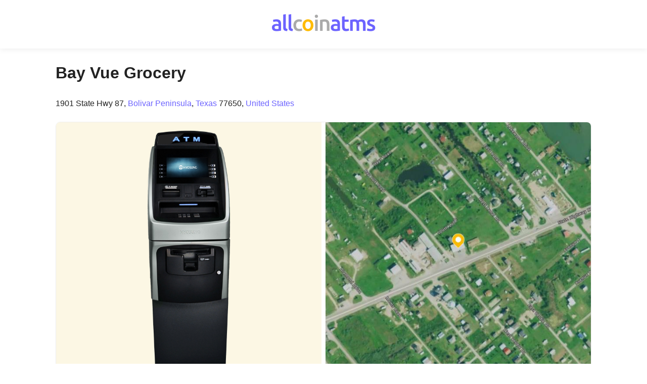

--- FILE ---
content_type: text/html
request_url: https://allcoinatms.com/bitcoin-atm/6117/bay-vue-grocery
body_size: 2300
content:
<!DOCTYPE html><html lang="en"><head><meta charSet="utf-8"/><title>Bay Vue Grocery, Bolivar Peninsula, TX - All Coin ATMs</title><link rel="canonical" href="https://allcoinatms.com/bitcoin-atm/6117/bay-vue-grocery"/><meta name="description" content="Use our online Bitcoin ATM map to find nearby ATM locations where you can buy Bitcoin or sell Bitcoin for cash"/><link href="/favicon.ico"/><meta name="viewport" content="width=device-width, shrink-to-fit=no"/><link rel="apple-touch-icon" sizes="180x180" href="/apple-touch-icon.png"/><link rel="icon" type="image/png" sizes="32x32" href="/favicon-32.png"/><link rel="icon" type="image/png" sizes="16x16" href="/favicon-16.png"/><meta name="theme-color" content="#222222"/><link rel="manifest" href="/manifest.webmanifest"/><meta property="og:title" content="Bay Vue Grocery, Bolivar Peninsula, TX - All Coin ATMs"/><meta property="og:type" content="article"/><meta property="og:url" content="https://allcoinatms.com/bitcoin-atm/6117/bay-vue-grocery"/><meta property="og:image" content="https://allcoinatms.com/photo/atm/6117/street-9vhxw6zfvk4t.jpg"/><meta property="og:site_name" content="All Coin ATMs"/><meta property="og:description" content="Bitcoin ATM at Bay Vue Grocery, 1901 State Hwy 87, Bolivar Peninsula, Texas 77650, USA"/><meta name="next-head-count" content="17"/><link rel="preload" href="/_next/static/css/b1fe195ab673d5140376.css" as="style"/><link rel="stylesheet" href="/_next/static/css/b1fe195ab673d5140376.css" data-n-g=""/><link rel="preload" href="/_next/static/css/c8823611b26eb8091501.css" as="style"/><link rel="stylesheet" href="/_next/static/css/c8823611b26eb8091501.css" data-n-p=""/><noscript data-n-css=""></noscript><link rel="preload" href="/_next/static/chunks/webpack-189c53927ffd3caf09c3.js" as="script"/><link rel="preload" href="/_next/static/chunks/framework-4a390be9e05d1ffd8525.js" as="script"/><link rel="preload" href="/_next/static/chunks/main-f34be7e237acf1fb97c1.js" as="script"/><link rel="preload" href="/_next/static/chunks/pages/_app-77f38872ec9ea70cf9db.js" as="script"/><link rel="preload" href="/_next/static/chunks/943-bcfa3e9b3986ca8e6e22.js" as="script"/><link rel="preload" href="/_next/static/chunks/576-e54f19b3898ee909edb5.js" as="script"/><link rel="preload" href="/_next/static/chunks/pages/bitcoin-atm/%5B...path%5D-a990049390081b2cae70.js" as="script"/></head><body><div id="__next"><div class="layout_container__3sC0E"><header class="pageHeader_header__3dJHe"><h1 class="pageHeader_title__UrWL3"><a href="/"><img src="/images/allcoinatms-branding-logo.png" alt="All Coin ATMs" width="410" height="68"/></a></h1></header><main class="layout_main__gDhVY"><h2 class="app-page-title ____path__title__1pr8N">Bay Vue Grocery</h2><address class="____path__address__10mea"><span>1901 State Hwy 87<!-- -->, <a href="/city/bolivar-peninsula-tx-usa/bolivar-peninsula">Bolivar Peninsula</a>, <a href="/state/tx-usa/texas">Texas</a> <!-- -->77650<!-- -->, <a href="/country/usa/united-states">United States</a></span></address><section class="photoLayout_root__1ml6c ____path__photos__1adZO" data-c="2"><div class="photoLayout_block__14B9x"><a class="____path__photolink__1F4tQ" href="/photo/model/217/000001.jpg"><img alt="Photo of the ATM model" src="/photo/model/217/000001.jpg" class="____path__modelPhoto__2dpJ_" decoding="sync" importance="high"/></a></div><div class="photoLayout_block__14B9x"><a class="____path__photolink__1F4tQ" href="/photo/atm/6117/satellite-9vhxw6zfvk4t.jpg"><img alt="Satellite photo of the location" src="/photo/atm/6117/satellite-9vhxw6zfvk4t.jpg"/></a></div></section><hr class="invisible"/><section class="____path__info__37nBx"><div class="____path__title__1pr8N"><h3>Bitcoin ATM at <!-- -->Bay Vue Grocery</h3><img alt="" src="/images/atm-icon.svg"/></div><hr class="soft small"/><div class="____path__row__3TlrM"><div class="____path__icon__2L56I"><img alt="" width="48" height="48" src="/images/coins/usd-to-btc.png" aria-hidden="true" role="presentation"/></div><div class="____path__text__10m8l"><div class="____path__short__1znzV">Purchase Bitcoin</div><div class="____path__long__31m65">You can purchase bitcoin for a <!-- -->8.7<!-- -->% fee.</div></div></div></section><hr class="invisible"/><section><h3>Map</h3><div class="____path__map__hvlxH"><img alt="Street map of the ATM area" src="/photo/atm/6117/street-9vhxw6zfvk4t.jpg"/></div><div class="____path__mapLinks__27knp"><span>Open in: </span><ul><li><a href="https://maps.apple.com/?ll=29.45896%2C-94.636345&amp;q=ATM">Apple Maps</a></li><li><a href="https://www.bing.com/maps?cp=29.45896%7E-94.636345&amp;sp=point.29.45896_-94.636345_ATM">Bing Maps</a></li><li><a href="https://www.google.com/maps/search/?api=1&amp;query=29.45896%2C-94.636345">Google Maps</a></li><li><a href="https://www.openstreetmap.org/?mlat=29.45896&amp;mlon=-94.636345#map=14/29.45896/-94.636345">OpenStreetMap</a></li><li><a href="https://waze.com/ul?ll=29.45896%2C-94.636345">Waze</a></li></ul></div></section><hr class="invisible"/><section><h3>More Bitcoin ATMs nearby</h3><div class=""><div class="">No ATMs found</div></div></section></main><footer class="pageFooter_footer__1f0Nd"><div>Retrieved on <time dateTime="2021-11-30">Nov 30, 2021</time></div><hr/><div class="pageFooter_downUnder___FtB3"><div class="pageFooter_copyright__2h3jm">© <!-- -->2021<!-- --> <!-- -->All Coin ATMs<!-- -->. All rights reserved</div><div class="pageFooter_links__28stK"><span class="pageFooter_separator__1nOhg">·</span><a href="/privacy-policy">Privacy</a><span class="pageFooter_separator__1nOhg">·</span><a href="/terms">Terms</a></div></div></footer></div></div><script id="__NEXT_DATA__" type="application/json">{"props":{"pageProps":{"atm":{"atm_id":"6117","atm_description":"","atm_currency":"USD","atm_model_code":"217","btc_purchase":true,"btc_redeem":false,"btc_purchase_fee":8.7,"btc_redeem_fee":4,"location_description":"Bay Vue Grocery","location_brand":null,"location_street":"1901 State Hwy 87","location_detail":null,"location_neighborhood":"Crystal Beach","location_city":"Bolivar Peninsula","location_state_code":"TX","location_state_name":"Texas","location_zip_code":"77650","location_country_code":"USA","location_country_name":"United States","location_longitude":-94.636345,"location_latitude":29.45896,"location_open_hours_0":"06:30-22:30","location_open_hours_1":"06:30-22:30","location_open_hours_2":"06:30-22:30","location_open_hours_3":"06:30-22:30","location_open_hours_4":"06:30-22:30","location_open_hours_5":"06:30-22:30","location_open_hours_6":"06:30-22:30","photos":[{"path":"/photo/model/217/000001.jpg","type":3,"description":"Photo of the ATM model"},{"path":"/photo/atm/6117/satellite-9vhxw6zfvk4t.jpg","type":5,"description":"Satellite photo of the location"}],"map":"/photo/atm/6117/street-9vhxw6zfvk4t.jpg"},"country":{"id":"usa","code":"usa","name":"United States","atmCount":4385},"state":{"countryId":"usa","id":"tx-usa","code":"TX","name":"Texas","atmCount":3127},"city":{"countryId":"usa","stateId":"tx-usa","id":"bolivar-peninsula-tx-usa","code":"bolivar-peninsula","name":"Bolivar Peninsula","atmCount":1},"nearbyAtmPageInfo":{"pageSize":0,"currentPageIndex":0,"pageItemsStartIndex":0,"pageItems":[],"numberOfPages":0}},"__N_SSG":true},"page":"/bitcoin-atm/[...path]","query":{"path":["6117","bay-vue-grocery"]},"buildId":"1HvQJTa8JFMSC3-tN_o4F","isFallback":false,"gsp":true}</script><script nomodule="" src="/_next/static/chunks/polyfills-d005c3fb7cbef8e7e33a.js"></script><script src="/_next/static/chunks/webpack-189c53927ffd3caf09c3.js" async=""></script><script src="/_next/static/chunks/framework-4a390be9e05d1ffd8525.js" async=""></script><script src="/_next/static/chunks/main-f34be7e237acf1fb97c1.js" async=""></script><script src="/_next/static/chunks/pages/_app-77f38872ec9ea70cf9db.js" async=""></script><script src="/_next/static/chunks/943-bcfa3e9b3986ca8e6e22.js" async=""></script><script src="/_next/static/chunks/576-e54f19b3898ee909edb5.js" async=""></script><script src="/_next/static/chunks/pages/bitcoin-atm/%5B...path%5D-a990049390081b2cae70.js" async=""></script><script src="/_next/static/1HvQJTa8JFMSC3-tN_o4F/_buildManifest.js" async=""></script><script src="/_next/static/1HvQJTa8JFMSC3-tN_o4F/_ssgManifest.js" async=""></script></body></html>

--- FILE ---
content_type: text/css
request_url: https://allcoinatms.com/_next/static/css/b1fe195ab673d5140376.css
body_size: 851
content:
.text-blue{color:#6c63ff!important}.text-gray{color:#aaa!important}.text-gold{color:#fb0!important}.text-green{color:#63ff97!important}.text-red{color:#ff6397!important}.text-orange{color:#ff9763!important}.text-white{color:#fff!important}body,html{padding:0;margin:0;font-family:-apple-system,BlinkMacSystemFont,Segoe UI,Roboto,Oxygen,Ubuntu,Cantarell,Fira Sans,Droid Sans,Helvetica Neue,sans-serif;line-height:1.6;font-size:16px;background-color:#fff;color:#222}*{-webkit-box-sizing:border-box;-moz-box-sizing:border-box;box-sizing:border-box}h1,h2,h3,h4,h5,h6{font-weight:600;font-family:Ubuntu,-apple-system,BlinkMacSystemFont,Segoe UI,Roboto,Oxygen,Cantarell,Fira Sans,Droid Sans,Helvetica Neue,sans-serif}h2{font-size:2rem;line-height:1.35}hr{border:none;border-top:1px solid #ddd;margin:1.5rem .25rem;width:-webkit-calc(100% - .5rem);width:calc(100% - .5rem)}hr.soft{border-color:#eee}hr.small{margin:1rem .25rem;width:-webkit-calc(100% - .5rem);width:calc(100% - .5rem)}a{color:#6c63ff;text-decoration:none}a:active,a:focus,a:hover{text-decoration:underline}a.plain{color:inherit}a.plain:active,a.plain:focus,a.plain:hover{text-decoration:none;color:#6c63ff}a.show-visited:visited{color:#cb63ff}.button{display:inline-block;width:auto;cursor:pointer;padding:.6em 1.2em;text-align:center;background:#fff;color:#222;font-size:14px;line-height:18px;font-weight:600;border-radius:1em;border:1px solid transparent;outline:none;-webkit-transition:border-color .1s ease 0s,background-color .15s ease 0s,-webkit-box-shadow .1s ease 0s,-webkit-transform .1s ease 0s;transition:border-color .1s ease 0s,background-color .15s ease 0s,-webkit-box-shadow .1s ease 0s,-webkit-transform .1s ease 0s;transition:box-shadow .1s ease 0s,border-color .1s ease 0s,transform .1s ease 0s,background-color .15s ease 0s;transition:box-shadow .1s ease 0s,border-color .1s ease 0s,transform .1s ease 0s,background-color .15s ease 0s,-webkit-box-shadow .1s ease 0s,-webkit-transform .1s ease 0s}.button,.button:active,.button:focus,.button:hover{text-decoration:none}.button:active,.button:hover{background:#ebebeb}.button:active{-webkit-transform:scale(.96);transform:scale(.96)}.button:focus{border:1px solid #222;-webkit-box-shadow:0 0 0 2px #fff;box-shadow:0 0 0 2px #fff}.button-default{background:#fff;color:#222}.button-default:active,.button-default:hover{background:#ebebeb}.button-default:focus{border:1px solid #222;-webkit-box-shadow:0 0 0 2px #fff;box-shadow:0 0 0 2px #fff}.button-logo-blue{background:#6c63ff;color:#fff}.button-logo-blue:active,.button-logo-blue:hover{background:#372aff}.button-logo-blue:focus{border:1px solid #fff;-webkit-box-shadow:0 0 0 2px #6c63ff;box-shadow:0 0 0 2px #6c63ff}.control{background-color:#fff;color:#222;font-family:-apple-system,BlinkMacSystemFont,Segoe UI,Roboto,Oxygen,Ubuntu,Cantarell,Fira Sans,Droid Sans,Helvetica Neue,sans-serif;border-radius:1em;border:1px solid transparent;outline:none;-webkit-transition:border-color .1s ease 0s,background-color .1s ease 0s,-webkit-box-shadow .1s ease 0s;transition:border-color .1s ease 0s,background-color .1s ease 0s,-webkit-box-shadow .1s ease 0s;transition:box-shadow .1s ease 0s,border-color .1s ease 0s,background-color .1s ease 0s;transition:box-shadow .1s ease 0s,border-color .1s ease 0s,background-color .1s ease 0s,-webkit-box-shadow .1s ease 0s}.control:focus{border:1px solid #222;-webkit-box-shadow:0 0 0 2px #fff;box-shadow:0 0 0 2px #fff}.control:focus.medium-focus-border{border-color:rgba(34,34,34,.3)}.control:focus.faint-focus-border{border-color:rgba(34,34,34,.1)}.control.transparent{background-color:hsla(0,0%,100%,.9)}.control.transparent:active,.control.transparent:focus{background-color:#fff}@-webkit-keyframes loadingBackgroundAnimation{0%,30%,to{opacity:.5}50%{opacity:1}}@keyframes loadingBackgroundAnimation{0%,30%,to{opacity:.5}50%{opacity:1}}.loading-bg{-webkit-animation-name:loadingBackgroundAnimation;animation-name:loadingBackgroundAnimation;-webkit-animation-duration:2s;animation-duration:2s;-webkit-animation-duration:alternate;animation-duration:alternate;-webkit-animation-timing-function:ease-in-out;animation-timing-function:ease-in-out;-webkit-animation-iteration-count:infinite;animation-iteration-count:infinite;-webkit-animation-fill-mode:forwards;animation-fill-mode:forwards;background:-webkit-linear-gradient(315deg,#eee,#aaa);background:linear-gradient(135deg,#eee,#aaa)}.invisible{visibility:hidden}button.link{-webkit-appearance:none;-moz-appearance:none;appearance:none;border:none;background:transparent;font-family:inherit;font-size:inherit;line-height:inherit;display:inline;padding:0;margin:0;color:#6c63ff;cursor:pointer}button.link:active,button.link:focus,button.link:hover{text-decoration:underline;-moz-text-decoration-style:dotted;text-decoration-style:dotted}button.link:active{color:#0e00f8;-moz-text-decoration-style:solid;text-decoration-style:solid}

--- FILE ---
content_type: text/css
request_url: https://allcoinatms.com/_next/static/css/c8823611b26eb8091501.css
body_size: 1823
content:
.pageFooter_footer__1f0Nd{width:100%;min-height:100px;border-top:1px solid #ddd;margin-top:2rem;padding:1.5rem 1rem;display:-webkit-flex;display:-moz-box;display:flex;-webkit-flex-direction:column;-moz-box-orient:vertical;-moz-box-direction:normal;flex-direction:column;-webkit-align-items:center;-moz-box-align:center;align-items:center;-webkit-flex:1 1;-moz-box-flex:1;flex:1 1;background-color:#f0f0f0}.pageFooter_downUnder___FtB3{text-align:center}.pageFooter_copyright__2h3jm,.pageFooter_links__28stK{display:inline-block}.pageFooter_links__28stK .pageFooter_separator__1nOhg{display:inline-block;text-align:center;width:1.25rem}@media(max-width:600px){.pageFooter_copyright__2h3jm,.pageFooter_links__28stK{display:block}.pageFooter_links__28stK .pageFooter_separator__1nOhg:first-child{display:none}}.pageHeader_header__3dJHe{padding:0 .5rem;text-align:center;-webkit-box-shadow:0 1px 12px rgba(0,0,0,.08);box-shadow:0 1px 12px rgba(0,0,0,.08);-webkit-align-self:stretch;align-self:stretch;position:relative;z-index:10}.pageHeader_header__3dJHe.pageHeader_darkShadow__1CL_p{-webkit-box-shadow:0 1px 12px rgba(0,0,0,.3);box-shadow:0 1px 12px rgba(0,0,0,.3)}.pageHeader_header__3dJHe .pageHeader_title__UrWL3{font-size:2.5rem;font-weight:300;padding:1rem 0;margin:0}.pageHeader_header__3dJHe .pageHeader_title__UrWL3>a>img{width:205px;height:auto}@media(max-width:600px){.pageHeader_header__3dJHe .pageHeader_title__UrWL3{padding:0}}.layout_container__3sC0E{min-height:100vh;padding:0;display:-webkit-flex;display:-moz-box;display:flex;-webkit-flex-direction:column;-moz-box-orient:vertical;-moz-box-direction:normal;flex-direction:column;-webkit-justify-content:flex-start;-moz-box-pack:start;justify-content:flex-start;-webkit-align-items:center;-moz-box-align:center;align-items:center}.layout_main__gDhVY{-webkit-align-self:stretch;align-self:stretch;max-width:100%;margin:0 auto;padding:0 40px;width:1140px}@media(max-width:600px){.layout_main__gDhVY{padding:0 20px}}.photoLayout_root__1ml6c{display:grid;grid-gap:8px;gap:8px;width:1100px;height:500px;max-width:100%;overflow:hidden;margin:1rem 0}@media(max-width:1140px){.photoLayout_root__1ml6c{width:1100pxpx;height:500pxpx}}@media(max-width:1090px){.photoLayout_root__1ml6c{width:1050pxpx;height:477.2727272727pxpx}}@media(max-width:1040px){.photoLayout_root__1ml6c{width:1000pxpx;height:454.5454545455pxpx}}@media(max-width:990px){.photoLayout_root__1ml6c{width:950pxpx;height:431.8181818182pxpx}}@media(max-width:940px){.photoLayout_root__1ml6c{width:900pxpx;height:409.0909090909pxpx}}@media(max-width:890px){.photoLayout_root__1ml6c{width:850pxpx;height:386.3636363636pxpx}}@media(max-width:840px){.photoLayout_root__1ml6c{width:800pxpx;height:363.6363636364pxpx}}@media(max-width:790px){.photoLayout_root__1ml6c{width:750pxpx;height:340.9090909091pxpx}}@media(max-width:740px){.photoLayout_root__1ml6c{width:700pxpx;height:318.1818181818pxpx}}@media(max-width:690px){.photoLayout_root__1ml6c{width:650pxpx;height:295.4545454545pxpx}}@media(max-width:640px){.photoLayout_root__1ml6c{width:600pxpx;height:272.7272727273pxpx}}@media(max-width:620px){.photoLayout_root__1ml6c{width:600pxpx;height:272.7272727273pxpx}}@media(max-width:570px){.photoLayout_root__1ml6c{width:550pxpx;height:250pxpx}}@media(max-width:520px){.photoLayout_root__1ml6c{width:500pxpx;height:227.2727272727pxpx}}@media(max-width:470px){.photoLayout_root__1ml6c{width:450pxpx;height:204.5454545455pxpx}}@media(max-width:420px){.photoLayout_root__1ml6c{width:400pxpx;height:181.8181818182pxpx}}@media(max-width:370px){.photoLayout_root__1ml6c{width:350pxpx;height:159.0909090909pxpx}}.photoLayout_root__1ml6c[data-c="2"]{grid:1fr/1fr 1fr}.photoLayout_root__1ml6c[data-c="3"]{grid:repeat(2,1fr)/2fr 1fr}.photoLayout_root__1ml6c[data-c="3"]>.photoLayout_block__14B9x:first-child{grid-row:1/3;grid-column:1}.photoLayout_root__1ml6c[data-c="3"]>.photoLayout_block__14B9x:nth-child(2){grid-row:1;grid-column:2}.photoLayout_root__1ml6c[data-c="3"]>.photoLayout_block__14B9x:nth-child(3){grid-row:2;grid-column:2}.photoLayout_root__1ml6c[data-c="4"]{grid:repeat(3,1fr)/3fr 1fr}.photoLayout_root__1ml6c[data-c="4"]>.photoLayout_block__14B9x:first-child{grid-row:1/4;grid-column:1}.photoLayout_root__1ml6c[data-c="4"]>.photoLayout_block__14B9x:nth-child(2){grid-row:1;grid-column:2}.photoLayout_root__1ml6c[data-c="4"]>.photoLayout_block__14B9x:nth-child(3){grid-row:2;grid-column:2}.photoLayout_root__1ml6c[data-c="4"]>.photoLayout_block__14B9x:nth-child(4){grid-row:3;grid-column:2}.photoLayout_root__1ml6c[data-c="5"]{grid:repeat(2,1fr)/2fr repeat(2,1fr)}.photoLayout_root__1ml6c[data-c="5"]>.photoLayout_block__14B9x:first-child{grid-row:1/3;grid-column:1}.photoLayout_root__1ml6c[data-c="5"]>.photoLayout_block__14B9x:nth-child(2){grid-row:1;grid-column:2}.photoLayout_root__1ml6c[data-c="5"]>.photoLayout_block__14B9x:nth-child(3){grid-row:1;grid-column:3}.photoLayout_root__1ml6c[data-c="5"]>.photoLayout_block__14B9x:nth-child(4){grid-row:2;grid-column:2}.photoLayout_root__1ml6c[data-c="5"]>.photoLayout_block__14B9x:nth-child(5){grid-row:2;grid-column:3}.photoLayout_block__14B9x{overflow:hidden}.photoLayout_block__14B9x>*{width:100%;height:100%;object-fit:cover}.atmListItem_atmListItem__3FvPC{display:-webkit-flex;display:-moz-box;display:flex;margin:1rem 0}.atmListItem_imageContainer__26J_J{margin-right:.5rem;width:80px;height:80px;-webkit-flex:none;-moz-box-flex:0;flex:none;padding:4px;background:#fcf7e4;border:1px solid #eee;border-radius:6px}.atmListItem_imageContainer__26J_J>img{width:100%;height:auto;max-height:100%;object-fit:contain}.atmListItem_infoContainer__VpiC_ .atmListItem_info__3gtEe .atmListItem_label__q21oQ{color:#919191}.atmListItem_title__1pyi3{font-size:20px;line-height:1.3;font-weight:400;margin:0 0 3px}.atmListItem_address__1aliJ{color:#646464}.atmList_pager__3DbGn{margin-top:2.5rem}.atmList_pager__3DbGn>table{margin:0 auto;border-collapse:collapse}.atmList_pager__3DbGn>table td{padding:1px}.atmList_pager__3DbGn .atmList_pagerImage__1BeZm{background:url(/_next/static/media/allcoinatms-sprites.bd13ea8de59bd04765305c8b2c19c0d9.png) no-repeat;display:block;width:22px;height:40px}.atmList_pager__3DbGn a{display:block;cursor:pointer}.atmList_pager__3DbGn .atmList_middlePageItem__16A_1{text-align:center}.atmList_pager__3DbGn .atmList_middlePageItem__16A_1 .atmList_pagerImage__1BeZm{background-position:-90.5px -80px;-webkit-transform:rotateY(0deg);transform:rotateY(0deg);-webkit-transition:-webkit-transform 1s cubic-bezier(.22,1,.36,1);transition:-webkit-transform 1s cubic-bezier(.22,1,.36,1);transition:transform 1s cubic-bezier(.22,1,.36,1);transition:transform 1s cubic-bezier(.22,1,.36,1),-webkit-transform 1s cubic-bezier(.22,1,.36,1)}.atmList_pager__3DbGn .atmList_middlePageItem__16A_1 .atmList_pagerImage__1BeZm.atmList_activePage__2Nayd{background-position:-90.5px -40px}.atmList_pager__3DbGn .atmList_middlePageItem__16A_1 .atmList_pagerImage__1BeZm:hover{-webkit-transform-origin:50% 50%;transform-origin:50% 50%;-webkit-transform-style:preserve-3d;transform-style:preserve-3d;-webkit-transform:rotateY(180deg);transform:rotateY(180deg)}.atmList_pager__3DbGn .atmList_prevItem__3I20C .atmList_pagerImage__1BeZm{width:90px;background-position:0 -40px}.atmList_pager__3DbGn .atmList_prevItem__3I20C .atmList_pagerImage__1BeZm.atmList_noPrevPage__P4VJG{background-position:0 0}.atmList_pager__3DbGn .atmList_nextItem__1o8lm{text-align:right}.atmList_pager__3DbGn .atmList_nextItem__1o8lm .atmList_pagerImage__1BeZm{width:151px;background-position:-114px -40px}.atmList_pager__3DbGn .atmList_nextItem__1o8lm .atmList_pagerImage__1BeZm.atmList_noNextPage__R2-pT{background-position:-114px 0}.atmList_pager__3DbGn .atmList_hidden__2FjlV{visibility:hidden}@media screen and (max-width:560px){.atmList_pager__3DbGn .atmList_middlePageItem__16A_1.distance-5,.atmList_pager__3DbGn .atmList_middlePageItem__16A_1.distance-6,.atmList_pager__3DbGn .atmList_middlePageItem__16A_1.distance-7,.atmList_pager__3DbGn .atmList_middlePageItem__16A_1.distance-8,.atmList_pager__3DbGn .atmList_middlePageItem__16A_1.distance-9{display:none}}@media screen and (max-width:470px){.atmList_pager__3DbGn .atmList_middlePageItem__16A_1.distance-3,.atmList_pager__3DbGn .atmList_middlePageItem__16A_1.distance-4{display:none}}@media screen and (max-width:420px){.atmList_pager__3DbGn .atmList_middlePageItem__16A_1.distance-2{display:none}}.____path__address__10mea{font-style:normal;line-height:2.2}@media(pointer:fine){.____path__address__10mea{line-height:unset}}.____path__photos__1adZO{margin:1.5rem 0;border-radius:9px;border:1px solid #eee}.____path__photos__1adZO .____path__photolink__1F4tQ{display:block}.____path__photos__1adZO .____path__photolink__1F4tQ>*{width:100%;height:100%;object-fit:cover}.____path__photos__1adZO .____path__photolink__1F4tQ>.____path__modelPhoto__2dpJ_{object-fit:contain;background-color:#fcf7e4}.____path__info__37nBx{margin:1.5rem 0}.____path__info__37nBx .____path__title__1pr8N{display:-webkit-flex;display:-moz-box;display:flex;-webkit-align-items:center;-moz-box-align:center;align-items:center}.____path__info__37nBx .____path__title__1pr8N>h3{-webkit-flex:auto;-moz-box-flex:1;flex:auto;margin:0}.____path__info__37nBx .____path__title__1pr8N>img{width:3em;height:3em;border-radius:50%;border:1px solid #eee;-webkit-flex:none;-moz-box-flex:0;flex:none}.____path__info__37nBx .____path__title__1pr8N+hr{margin-top:1rem}.____path__info__37nBx .____path__row__3TlrM{display:-webkit-flex;display:-moz-box;display:flex;margin-bottom:1.5rem}.____path__info__37nBx .____path__row__3TlrM .____path__icon__2L56I{-webkit-flex-shrink:0;flex-shrink:0}.____path__info__37nBx .____path__row__3TlrM .____path__icon__2L56I>img{display:block}.____path__info__37nBx .____path__row__3TlrM .____path__text__10m8l{margin-left:1rem;line-height:1.5rem}.____path__info__37nBx .____path__row__3TlrM .____path__text__10m8l .____path__short__1znzV{font-weight:600;font-size:18px;margin-bottom:4px;color:#383838}.____path__info__37nBx .____path__row__3TlrM .____path__text__10m8l .____path__long__31m65{font-size:16px;color:#646464}.____path__map__hvlxH{width:100%;max-width:1024px;height:576px;max-height:60vh;overflow:hidden;position:relative;border-radius:9px;border:1px solid #eee}.____path__map__hvlxH>img{position:absolute;left:50%;top:50%;width:1024px;height:576px;-webkit-transform:translate(-50%,-50%);transform:translate(-50%,-50%)}.____path__mapLinks__27knp{margin:1rem 0}.____path__mapLinks__27knp>ul{display:inline-block;list-style-type:none;padding:0;margin:0}.____path__mapLinks__27knp>ul>li{display:inline-block;line-height:2.2}@media(pointer:fine){.____path__mapLinks__27knp>ul>li{line-height:unset}}.____path__mapLinks__27knp>ul>li>a{display:inline-block;min-width:48px}.____path__mapLinks__27knp>ul>li:not(:last-child):after{content:", ";display:inline-block}

--- FILE ---
content_type: text/css
request_url: https://allcoinatms.com/_next/static/css/73905b6e6f7f4c057433.css
body_size: 1425
content:
.pageFooter_footer__1f0Nd{width:100%;min-height:100px;border-top:1px solid #ddd;margin-top:2rem;padding:1.5rem 1rem;display:-webkit-flex;display:-moz-box;display:flex;-webkit-flex-direction:column;-moz-box-orient:vertical;-moz-box-direction:normal;flex-direction:column;-webkit-align-items:center;-moz-box-align:center;align-items:center;-webkit-flex:1 1;-moz-box-flex:1;flex:1 1;background-color:#f0f0f0}.pageFooter_downUnder___FtB3{text-align:center}.pageFooter_copyright__2h3jm,.pageFooter_links__28stK{display:inline-block}.pageFooter_links__28stK .pageFooter_separator__1nOhg{display:inline-block;text-align:center;width:1.25rem}@media(max-width:600px){.pageFooter_copyright__2h3jm,.pageFooter_links__28stK{display:block}.pageFooter_links__28stK .pageFooter_separator__1nOhg:first-child{display:none}}.pageHeader_header__3dJHe{padding:0 .5rem;text-align:center;-webkit-box-shadow:0 1px 12px rgba(0,0,0,.08);box-shadow:0 1px 12px rgba(0,0,0,.08);-webkit-align-self:stretch;align-self:stretch;position:relative;z-index:10}.pageHeader_header__3dJHe.pageHeader_darkShadow__1CL_p{-webkit-box-shadow:0 1px 12px rgba(0,0,0,.3);box-shadow:0 1px 12px rgba(0,0,0,.3)}.pageHeader_header__3dJHe .pageHeader_title__UrWL3{font-size:2.5rem;font-weight:300;padding:1rem 0;margin:0}.pageHeader_header__3dJHe .pageHeader_title__UrWL3>a>img{width:205px;height:auto}@media(max-width:600px){.pageHeader_header__3dJHe .pageHeader_title__UrWL3{padding:0}}.coverLayout_root__3iuoD{min-height:100vh;padding:0;display:-webkit-flex;display:-moz-box;display:flex;-webkit-flex-direction:column;-moz-box-orient:vertical;-moz-box-direction:normal;flex-direction:column;-webkit-justify-content:flex-start;-moz-box-pack:start;justify-content:flex-start;-webkit-align-items:center;-moz-box-align:center;align-items:center}.coverLayout_coverContainer__Kma1J{position:relative;width:100%;overflow:hidden;padding-top:110%}@media(min-width:500px){.coverLayout_coverContainer__Kma1J{padding-top:55%}}@media(min-width:1200px){.coverLayout_coverContainer__Kma1J{padding-top:50%}}@media(min-width:1600px){.coverLayout_coverContainer__Kma1J{padding-top:40%}}@media(min-width:1750px){.coverLayout_coverContainer__Kma1J{padding-top:700px}}@supports(padding:0px){.coverLayout_coverContainer__Kma1J{padding-top:min(700px,max(55%,min(375px,60vh)))}}.coverLayout_coverBg__1_YV1{position:absolute;top:0;left:0;right:0;bottom:0;background-repeat:no-repeat;background-size:cover;background-position:50% 50%;z-index:0}.coverLayout_coverContent__3dvR6{position:absolute;top:0;left:0;right:0;bottom:0;z-index:1}.coverLayout_main__3NVS1{z-index:2;-webkit-align-self:stretch;align-self:stretch;max-width:100%;margin:0 auto;padding:0 40px;width:1140px}@media(max-width:600px){.coverLayout_main__3NVS1{padding:0 20px}}.index_coverContainer__2kP5X{margin-bottom:1rem}.index_coverBg__1cdPW{background-color:#fff;display:-webkit-flex;display:-moz-box;display:flex;-webkit-align-items:flex-end;-moz-box-align:end;align-items:flex-end;-webkit-justify-content:center;-moz-box-pack:center;justify-content:center}.index_coverBg__1cdPW>img{height:auto;max-width:100%;max-height:-webkit-calc(100% - 2rem);max-height:calc(100% - 2rem)}.index_coverContent__mqdX2{width:1140px;max-width:100%;padding:0 40px;margin:0 auto}@media(max-width:600px){.index_coverContent__mqdX2{padding:0 20px}}.index_searchContainer__2HipO{margin:2rem 0;text-align:center}.index_searchContainer__2HipO .index_searchBox__L-Yrq{-webkit-appearance:none;font-size:1.2rem;border-radius:1.5em;padding:1rem 1.5em;width:600px;max-width:100%;-webkit-box-shadow:0 0 4px rgba(0,0,0,.3);box-shadow:0 0 4px rgba(0,0,0,.3);-webkit-transition:border-radius .2s,border-bottom-color .2s;transition:border-radius .2s,border-bottom-color .2s}.index_searchContainer__2HipO .index_searchBox__L-Yrq:valid:focus{border-bottom-left-radius:0;border-bottom-right-radius:0;border-bottom-color:#fff}@media(min-height:800px){.index_searchContainer__2HipO{margin-top:4rem}}.index_cta__3clz5{margin:2rem auto;max-width:700px}@media(min-height:800px)and (min-width:1200px){.index_cta__3clz5{margin-top:6rem}}.index_title__3W9b9{font-size:3rem;letter-spacing:-3px;line-height:1;font-weight:400;max-width:350px;background-color:hsla(0,0%,100%,.25);color:#646464;text-shadow:0 0 2px hsla(0,0%,87.8%,.9)}@media(max-width:350px){.index_title__3W9b9{font-size:2.5rem}}.index_main__3P-zj{-webkit-flex:1 1;-moz-box-flex:1;flex:1 1;display:-webkit-flex;display:-moz-box;display:flex;-webkit-flex-direction:column;-moz-box-orient:vertical;-moz-box-direction:normal;flex-direction:column;-webkit-justify-content:center;-moz-box-pack:center;justify-content:center;-webkit-align-items:center;-moz-box-align:center;align-items:center}.index_description__rkkV5{line-height:1.5;font-size:1.5rem;text-align:center;margin:3rem 0}.index_counterButtons__3jwNv{width:100%;margin:1rem 0}.index_counterButtons__3jwNv>ul{list-style-type:none;margin:0;padding:0;display:grid;-webkit-align-items:stretch;-moz-box-align:stretch;align-items:stretch;-webkit-justify-content:center;-moz-box-pack:center;justify-content:center;grid-template-columns:repeat(auto-fit,180px);grid-gap:2rem;gap:2rem}.index_counterButtons__3jwNv>ul>li{padding:1.5rem;text-align:center;border:3px solid #aaa;border-radius:9px;background-color:#f8f8f8}.index_counterButtons__3jwNv>ul>li>a{text-decoration:none}.index_counterButtons__3jwNv>ul>li>a>h4{color:#fb0;font-size:48px;letter-spacing:-1px;margin:0;text-shadow:0 0 2px #ffcf4d}.index_counterButtons__3jwNv>ul>li>a>h5{font-size:18px;margin:0}.index_counterButtons__3jwNv>ul>li>a:hover>h5,.index_counterButtons__3jwNv>ul>li a:active>h5,.index_counterButtons__3jwNv>ul>li a:focus>h5{text-decoration:underline}@media(max-width:700px){.index_counterButtons__3jwNv>ul{grid-template-columns:repeat(auto-fit,150px);grid-gap:1rem;gap:1rem}.index_counterButtons__3jwNv>ul>li{padding:1rem;border-width:2px;border-color:hsla(0,0%,66.7%,.5)}}.index_faqSection__1WVhn{max-width:980px;width:100%;margin-top:3rem}.index_faqSection__1WVhn .index_faqTitle__1a6qU{color:#6c63ff;margin:1rem 0 3rem}.index_faqGrid__uvn0J{display:grid;grid-template-columns:repeat(auto-fit,minmax(320px,1fr));grid-gap:2rem;gap:2rem}.index_card__1nD_T{background-color:#fff;padding:1.5rem;text-align:left;color:inherit;text-decoration:none;border:2px solid #aaa;border-radius:10px;-webkit-transition:color .15s ease,border-color .15s ease;transition:color .15s ease,border-color .15s ease}.index_card__1nD_T>h3{white-space:nowrap;text-overflow:ellipsis;overflow:hidden;margin:0 0 1rem;padding-right:1em;font-size:1.5rem;position:relative}.index_card__1nD_T>h3:last-of-type:after{content:"â†’";color:transparent;position:absolute;right:4px;top:0;-webkit-transition:color .15s ease,right .15s ease;transition:color .15s ease,right .15s ease}.index_card__1nD_T>p{margin:0;font-size:1.25rem;line-height:1.5;color:#222}.index_card__1nD_T:active,.index_card__1nD_T:focus,.index_card__1nD_T:hover{color:#6c63ff;border-color:#6c63ff}.index_card__1nD_T:active>h3:last-of-type:after,.index_card__1nD_T:focus>h3:last-of-type:after,.index_card__1nD_T:hover>h3:last-of-type:after{color:#6c63ff;right:0}.index_faqMore__21_oI{text-align:right;margin-top:.5rem;padding-right:.5rem}

--- FILE ---
content_type: text/css
request_url: https://allcoinatms.com/_next/static/css/48bc1c8c424dc9fe835c.css
body_size: 921
content:
.pageFooter_footer__1f0Nd{width:100%;min-height:100px;border-top:1px solid #ddd;margin-top:2rem;padding:1.5rem 1rem;display:-webkit-flex;display:-moz-box;display:flex;-webkit-flex-direction:column;-moz-box-orient:vertical;-moz-box-direction:normal;flex-direction:column;-webkit-align-items:center;-moz-box-align:center;align-items:center;-webkit-flex:1 1;-moz-box-flex:1;flex:1 1;background-color:#f0f0f0}.pageFooter_downUnder___FtB3{text-align:center}.pageFooter_copyright__2h3jm,.pageFooter_links__28stK{display:inline-block}.pageFooter_links__28stK .pageFooter_separator__1nOhg{display:inline-block;text-align:center;width:1.25rem}@media(max-width:600px){.pageFooter_copyright__2h3jm,.pageFooter_links__28stK{display:block}.pageFooter_links__28stK .pageFooter_separator__1nOhg:first-child{display:none}}.pageHeader_header__3dJHe{padding:0 .5rem;text-align:center;-webkit-box-shadow:0 1px 12px rgba(0,0,0,.08);box-shadow:0 1px 12px rgba(0,0,0,.08);-webkit-align-self:stretch;align-self:stretch;position:relative;z-index:10}.pageHeader_header__3dJHe.pageHeader_darkShadow__1CL_p{-webkit-box-shadow:0 1px 12px rgba(0,0,0,.3);box-shadow:0 1px 12px rgba(0,0,0,.3)}.pageHeader_header__3dJHe .pageHeader_title__UrWL3{font-size:2.5rem;font-weight:300;padding:1rem 0;margin:0}.pageHeader_header__3dJHe .pageHeader_title__UrWL3>a>img{width:205px;height:auto}@media(max-width:600px){.pageHeader_header__3dJHe .pageHeader_title__UrWL3{padding:0}}.layout_container__3sC0E{min-height:100vh;padding:0;display:-webkit-flex;display:-moz-box;display:flex;-webkit-flex-direction:column;-moz-box-orient:vertical;-moz-box-direction:normal;flex-direction:column;-webkit-justify-content:flex-start;-moz-box-pack:start;justify-content:flex-start;-webkit-align-items:center;-moz-box-align:center;align-items:center}.layout_main__gDhVY{-webkit-align-self:stretch;align-self:stretch;max-width:100%;margin:0 auto;padding:0 40px;width:1140px}@media(max-width:600px){.layout_main__gDhVY{padding:0 20px}}.atmListItem_atmListItem__3FvPC{display:-webkit-flex;display:-moz-box;display:flex;margin:1rem 0}.atmListItem_imageContainer__26J_J{margin-right:.5rem;width:80px;height:80px;-webkit-flex:none;-moz-box-flex:0;flex:none;padding:4px;background:#fcf7e4;border:1px solid #eee;border-radius:6px}.atmListItem_imageContainer__26J_J>img{width:100%;height:auto;max-height:100%;object-fit:contain}.atmListItem_infoContainer__VpiC_ .atmListItem_info__3gtEe .atmListItem_label__q21oQ{color:#919191}.atmListItem_title__1pyi3{font-size:20px;line-height:1.3;font-weight:400;margin:0 0 3px}.atmListItem_address__1aliJ{color:#646464}.atmList_pager__3DbGn{margin-top:2.5rem}.atmList_pager__3DbGn>table{margin:0 auto;border-collapse:collapse}.atmList_pager__3DbGn>table td{padding:1px}.atmList_pager__3DbGn .atmList_pagerImage__1BeZm{background:url(/_next/static/media/allcoinatms-sprites.bd13ea8de59bd04765305c8b2c19c0d9.png) no-repeat;display:block;width:22px;height:40px}.atmList_pager__3DbGn a{display:block;cursor:pointer}.atmList_pager__3DbGn .atmList_middlePageItem__16A_1{text-align:center}.atmList_pager__3DbGn .atmList_middlePageItem__16A_1 .atmList_pagerImage__1BeZm{background-position:-90.5px -80px;-webkit-transform:rotateY(0deg);transform:rotateY(0deg);-webkit-transition:-webkit-transform 1s cubic-bezier(.22,1,.36,1);transition:-webkit-transform 1s cubic-bezier(.22,1,.36,1);transition:transform 1s cubic-bezier(.22,1,.36,1);transition:transform 1s cubic-bezier(.22,1,.36,1),-webkit-transform 1s cubic-bezier(.22,1,.36,1)}.atmList_pager__3DbGn .atmList_middlePageItem__16A_1 .atmList_pagerImage__1BeZm.atmList_activePage__2Nayd{background-position:-90.5px -40px}.atmList_pager__3DbGn .atmList_middlePageItem__16A_1 .atmList_pagerImage__1BeZm:hover{-webkit-transform-origin:50% 50%;transform-origin:50% 50%;-webkit-transform-style:preserve-3d;transform-style:preserve-3d;-webkit-transform:rotateY(180deg);transform:rotateY(180deg)}.atmList_pager__3DbGn .atmList_prevItem__3I20C .atmList_pagerImage__1BeZm{width:90px;background-position:0 -40px}.atmList_pager__3DbGn .atmList_prevItem__3I20C .atmList_pagerImage__1BeZm.atmList_noPrevPage__P4VJG{background-position:0 0}.atmList_pager__3DbGn .atmList_nextItem__1o8lm{text-align:right}.atmList_pager__3DbGn .atmList_nextItem__1o8lm .atmList_pagerImage__1BeZm{width:151px;background-position:-114px -40px}.atmList_pager__3DbGn .atmList_nextItem__1o8lm .atmList_pagerImage__1BeZm.atmList_noNextPage__R2-pT{background-position:-114px 0}.atmList_pager__3DbGn .atmList_hidden__2FjlV{visibility:hidden}@media screen and (max-width:560px){.atmList_pager__3DbGn .atmList_middlePageItem__16A_1.distance-5,.atmList_pager__3DbGn .atmList_middlePageItem__16A_1.distance-6,.atmList_pager__3DbGn .atmList_middlePageItem__16A_1.distance-7,.atmList_pager__3DbGn .atmList_middlePageItem__16A_1.distance-8,.atmList_pager__3DbGn .atmList_middlePageItem__16A_1.distance-9{display:none}}@media screen and (max-width:470px){.atmList_pager__3DbGn .atmList_middlePageItem__16A_1.distance-3,.atmList_pager__3DbGn .atmList_middlePageItem__16A_1.distance-4{display:none}}@media screen and (max-width:420px){.atmList_pager__3DbGn .atmList_middlePageItem__16A_1.distance-2{display:none}}

--- FILE ---
content_type: text/css
request_url: https://allcoinatms.com/_next/static/css/fe2820d613eb3ec4b8eb.css
body_size: 661
content:
.pageFooter_footer__1f0Nd{width:100%;min-height:100px;border-top:1px solid #ddd;margin-top:2rem;padding:1.5rem 1rem;display:-webkit-flex;display:-moz-box;display:flex;-webkit-flex-direction:column;-moz-box-orient:vertical;-moz-box-direction:normal;flex-direction:column;-webkit-align-items:center;-moz-box-align:center;align-items:center;-webkit-flex:1 1;-moz-box-flex:1;flex:1 1;background-color:#f0f0f0}.pageFooter_downUnder___FtB3{text-align:center}.pageFooter_copyright__2h3jm,.pageFooter_links__28stK{display:inline-block}.pageFooter_links__28stK .pageFooter_separator__1nOhg{display:inline-block;text-align:center;width:1.25rem}@media(max-width:600px){.pageFooter_copyright__2h3jm,.pageFooter_links__28stK{display:block}.pageFooter_links__28stK .pageFooter_separator__1nOhg:first-child{display:none}}.pageHeader_header__3dJHe{padding:0 .5rem;text-align:center;-webkit-box-shadow:0 1px 12px rgba(0,0,0,.08);box-shadow:0 1px 12px rgba(0,0,0,.08);-webkit-align-self:stretch;align-self:stretch;position:relative;z-index:10}.pageHeader_header__3dJHe.pageHeader_darkShadow__1CL_p{-webkit-box-shadow:0 1px 12px rgba(0,0,0,.3);box-shadow:0 1px 12px rgba(0,0,0,.3)}.pageHeader_header__3dJHe .pageHeader_title__UrWL3{font-size:2.5rem;font-weight:300;padding:1rem 0;margin:0}.pageHeader_header__3dJHe .pageHeader_title__UrWL3>a>img{width:205px;height:auto}@media(max-width:600px){.pageHeader_header__3dJHe .pageHeader_title__UrWL3{padding:0}}.layout_container__3sC0E{min-height:100vh;padding:0;display:-webkit-flex;display:-moz-box;display:flex;-webkit-flex-direction:column;-moz-box-orient:vertical;-moz-box-direction:normal;flex-direction:column;-webkit-justify-content:flex-start;-moz-box-pack:start;justify-content:flex-start;-webkit-align-items:center;-moz-box-align:center;align-items:center}.layout_main__gDhVY{-webkit-align-self:stretch;align-self:stretch;max-width:100%;margin:0 auto;padding:0 40px;width:1140px}@media(max-width:600px){.layout_main__gDhVY{padding:0 20px}}@media(min-width:1900px){.____path__main__UdfP8{width:1200px!important}}.____path__stateList__Ca0s2{list-style-type:none;margin:0;padding:0}.____path__state__XaNtE{margin:2rem 0;contain:layout style paint}@media(min-width:600px){.____path__state__XaNtE{display:-webkit-flex;display:-moz-box;display:flex}}.____path__state__XaNtE .____path__stateInfo__2mQnN{padding-right:1rem;width:250px;-webkit-flex:none;-moz-box-flex:0;flex:none;margin-bottom:.5rem;position:-webkit-sticky;position:sticky;top:0;-webkit-align-self:flex-start;align-self:flex-start;background:#fff;padding-bottom:.5rem}.____path__state__XaNtE .____path__stateInfo__2mQnN .____path__title__2vclU{margin:0}.____path__state__XaNtE .____path__stateInfo__2mQnN .____path__name__2Jwaz{vertical-align:middle;display:inline-block;min-width:48px}.____path__state__XaNtE .____path__stateInfo__2mQnN .____path__count__13hr2{margin-left:1rem;color:#919191;font-weight:400;font-size:smaller;vertical-align:middle}.____path__state__XaNtE .____path__cityList__28EiG{list-style-type:none;margin:0;padding:0;-webkit-column-width:200px;-moz-column-width:200px;-webkit-column-count:4;-moz-column-count:4;columns:200px 4}.____path__state__XaNtE .____path__city__3L3yM{page-break-inside:avoid;-webkit-column-break-inside:avoid;break-inside:avoid;line-height:2.2}@media(pointer:fine){.____path__state__XaNtE .____path__city__3L3yM{line-height:unset}}.____path__state__XaNtE .____path__city__3L3yM .____path__name__2Jwaz{vertical-align:middle;display:inline-block;min-width:48px}.____path__state__XaNtE .____path__city__3L3yM .____path__count__13hr2{margin-left:1rem;color:#919191;font-weight:400;font-size:smaller;vertical-align:middle}

--- FILE ---
content_type: text/css
request_url: https://allcoinatms.com/_next/static/css/508793d27c504b9a1ac6.css
body_size: 521
content:
.pageFooter_footer__1f0Nd{width:100%;min-height:100px;border-top:1px solid #ddd;margin-top:2rem;padding:1.5rem 1rem;display:-webkit-flex;display:-moz-box;display:flex;-webkit-flex-direction:column;-moz-box-orient:vertical;-moz-box-direction:normal;flex-direction:column;-webkit-align-items:center;-moz-box-align:center;align-items:center;-webkit-flex:1 1;-moz-box-flex:1;flex:1 1;background-color:#f0f0f0}.pageFooter_downUnder___FtB3{text-align:center}.pageFooter_copyright__2h3jm,.pageFooter_links__28stK{display:inline-block}.pageFooter_links__28stK .pageFooter_separator__1nOhg{display:inline-block;text-align:center;width:1.25rem}@media(max-width:600px){.pageFooter_copyright__2h3jm,.pageFooter_links__28stK{display:block}.pageFooter_links__28stK .pageFooter_separator__1nOhg:first-child{display:none}}.pageHeader_header__3dJHe{padding:0 .5rem;text-align:center;-webkit-box-shadow:0 1px 12px rgba(0,0,0,.08);box-shadow:0 1px 12px rgba(0,0,0,.08);-webkit-align-self:stretch;align-self:stretch;position:relative;z-index:10}.pageHeader_header__3dJHe.pageHeader_darkShadow__1CL_p{-webkit-box-shadow:0 1px 12px rgba(0,0,0,.3);box-shadow:0 1px 12px rgba(0,0,0,.3)}.pageHeader_header__3dJHe .pageHeader_title__UrWL3{font-size:2.5rem;font-weight:300;padding:1rem 0;margin:0}.pageHeader_header__3dJHe .pageHeader_title__UrWL3>a>img{width:205px;height:auto}@media(max-width:600px){.pageHeader_header__3dJHe .pageHeader_title__UrWL3{padding:0}}.layout_container__3sC0E{min-height:100vh;padding:0;display:-webkit-flex;display:-moz-box;display:flex;-webkit-flex-direction:column;-moz-box-orient:vertical;-moz-box-direction:normal;flex-direction:column;-webkit-justify-content:flex-start;-moz-box-pack:start;justify-content:flex-start;-webkit-align-items:center;-moz-box-align:center;align-items:center}.layout_main__gDhVY{-webkit-align-self:stretch;align-self:stretch;max-width:100%;margin:0 auto;padding:0 40px;width:1140px}@media(max-width:600px){.layout_main__gDhVY{padding:0 20px}}@media(min-width:1900px){.____path__main__1eio3{width:1200px!important}}.____path__cityList__2oj5W{list-style-type:none;margin:0;padding:0;-webkit-column-width:200px;-moz-column-width:200px;-webkit-column-count:4;-moz-column-count:4;columns:200px 4;grid-column-gap:2em;-webkit-column-gap:2em;-moz-column-gap:2em;column-gap:2em}@media(max-width:460px){.____path__cityList__2oj5W{-webkit-column-width:unset;-moz-column-width:unset;-webkit-column-count:unset;-moz-column-count:unset;columns:unset unset}}.____path__city__26yx9{white-space:nowrap;line-height:2.2;margin:0 0 .5rem}@media(max-width:460px){.____path__city__26yx9{white-space:unset}}@media(pointer:fine){.____path__city__26yx9{line-height:unset}}.____path__city__26yx9 .____path__title__32wcV{margin:0}.____path__city__26yx9 .____path__name__2uecc{vertical-align:middle;display:inline-block;min-width:48px}.____path__city__26yx9 .____path__count__xBJOm{margin-left:1rem;color:#919191;font-weight:400;font-size:smaller;vertical-align:middle}

--- FILE ---
content_type: text/javascript
request_url: https://allcoinatms.com/_next/static/chunks/pages/country/%5B...path%5D-9a6a07851fb337dbba02.js
body_size: 3161
content:
(self.webpackChunk_N_E=self.webpackChunk_N_E||[]).push([[788],{2779:function(e,t){var n;!function(){"use strict";var r={}.hasOwnProperty;function a(){for(var e=[],t=0;t<arguments.length;t++){var n=arguments[t];if(n){var s=typeof n;if("string"===s||"number"===s)e.push(n);else if(Array.isArray(n)){if(n.length){var i=a.apply(null,n);i&&e.push(i)}}else if("object"===s)if(n.toString===Object.prototype.toString)for(var c in n)r.call(n,c)&&n[c]&&e.push(c);else e.push(n.toString())}}return e.join(" ")}e.exports?(a.default=a,e.exports=a):void 0===(n=function(){return a}.apply(t,[]))||(e.exports=n)}()},1272:function(e,t,n){"use strict";var r=n(1068),a=n(3291);t.default=void 0;var s=a(n(2784)),i=n(6102),c=n(2391),o=n(8730),l={};function u(e,t,n,r){if(e&&(0,i.isLocalURL)(t)){e.prefetch(t,n,r).catch((function(e){0}));var a=r&&"undefined"!==typeof r.locale?r.locale:e&&e.locale;l[t+"%"+n+(a?"%"+a:"")]=!0}}var f=function(e){var t=!1!==e.prefetch,n=(0,c.useRouter)(),a=n&&n.asPath||"/",f=s.default.useMemo((function(){var t=(0,i.resolveHref)(a,e.href,!0),n=r(t,2),s=n[0],c=n[1];return{href:s,as:e.as?(0,i.resolveHref)(a,e.as):c||s}}),[a,e.href,e.as]),d=f.href,p=f.as,_=e.children,h=e.replace,m=e.shallow,v=e.scroll,g=e.locale;"string"===typeof _&&(_=s.default.createElement("a",null,_));var x=s.Children.only(_),y=x&&"object"===typeof x&&x.ref,j=(0,o.useIntersection)({rootMargin:"200px"}),N=r(j,2),L=N[0],b=N[1],w=s.default.useCallback((function(e){L(e),y&&("function"===typeof y?y(e):"object"===typeof y&&(y.current=e))}),[y,L]);(0,s.useEffect)((function(){var e=b&&t&&(0,i.isLocalURL)(d),r="undefined"!==typeof g?g:n&&n.locale,a=l[d+"%"+p+(r?"%"+r:"")];e&&!a&&u(n,d,p,{locale:r})}),[p,d,b,g,t,n]);var P={ref:w,onClick:function(e){x.props&&"function"===typeof x.props.onClick&&x.props.onClick(e),e.defaultPrevented||function(e,t,n,r,a,s,c,o){("A"!==e.currentTarget.nodeName||!function(e){var t=e.currentTarget.target;return t&&"_self"!==t||e.metaKey||e.ctrlKey||e.shiftKey||e.altKey||e.nativeEvent&&2===e.nativeEvent.which}(e)&&(0,i.isLocalURL)(n))&&(e.preventDefault(),null==c&&(c=r.indexOf("#")<0),t[a?"replace":"push"](n,r,{shallow:s,locale:o,scroll:c}))}(e,n,d,p,h,m,v,g)},onMouseEnter:function(e){(0,i.isLocalURL)(d)&&(x.props&&"function"===typeof x.props.onMouseEnter&&x.props.onMouseEnter(e),u(n,d,p,{priority:!0}))}};if(e.passHref||"a"===x.type&&!("href"in x.props)){var E="undefined"!==typeof g?g:n&&n.locale,C=n&&n.isLocaleDomain&&(0,i.getDomainLocale)(p,E,n&&n.locales,n&&n.domainLocales);P.href=C||(0,i.addBasePath)((0,i.addLocale)(p,E,n&&n.defaultLocale))}return s.default.cloneElement(x,P)};t.default=f},8730:function(e,t,n){"use strict";var r=n(1068);t.__esModule=!0,t.useIntersection=function(e){var t=e.rootMargin,n=e.disabled||!i,o=(0,a.useRef)(),l=(0,a.useState)(!1),u=r(l,2),f=u[0],d=u[1],p=(0,a.useCallback)((function(e){o.current&&(o.current(),o.current=void 0),n||f||e&&e.tagName&&(o.current=function(e,t,n){var r=function(e){var t=e.rootMargin||"",n=c.get(t);if(n)return n;var r=new Map,a=new IntersectionObserver((function(e){e.forEach((function(e){var t=r.get(e.target),n=e.isIntersecting||e.intersectionRatio>0;t&&n&&t(n)}))}),e);return c.set(t,n={id:t,observer:a,elements:r}),n}(n),a=r.id,s=r.observer,i=r.elements;return i.set(e,t),s.observe(e),function(){i.delete(e),s.unobserve(e),0===i.size&&(s.disconnect(),c.delete(a))}}(e,(function(e){return e&&d(e)}),{rootMargin:t}))}),[n,t,f]);return(0,a.useEffect)((function(){if(!i&&!f){var e=(0,s.requestIdleCallback)((function(){return d(!0)}));return function(){return(0,s.cancelIdleCallback)(e)}}}),[f]),[p,f]};var a=n(2784),s=n(4251),i="undefined"!==typeof IntersectionObserver;var c=new Map},9712:function(e,t,n){"use strict";n.d(t,{Z:function(){return f}});var r=n(2322),a=n(5697),s=n.n(a),i=n(2779),c=n.n(i),o=n(8576),l=n(8137),u=n(4220);function f(e){var t=e.children,n=e.title,a=e.className,i=e.canonPath,f=e.header,d=void 0===f?(0,r.jsx)(u.Z,{}):f;return(0,r.jsxs)("div",{className:s().container,children:[(0,r.jsx)(o.Z,{title:n,canonPath:i}),d,(0,r.jsx)("main",{className:c()(s().main,a),children:t}),(0,r.jsx)(l.Z,{})]})}},8137:function(e,t,n){"use strict";n.d(t,{Z:function(){return o}});var r=n(2322),a=n(6465),s=n.n(a),i=n(9364),c=n(9097);function o(){var e,t=2021;try{var n="2021-11-30T10:37:18.021Z";t=(e=new Date(n)).getFullYear()}catch(a){}return(0,r.jsxs)("footer",{className:s().footer,children:[e&&(0,r.jsxs)(r.Fragment,{children:[(0,r.jsxs)("div",{children:["Retrieved on ",(0,r.jsx)("time",{dateTime:i.Zr.formatDate(e,"yyyy-MM-dd"),className:s().date,children:i.Zr.formatDate(e,"PP")})]}),(0,r.jsx)("hr",{})]}),(0,r.jsxs)("div",{className:s().downUnder,children:[(0,r.jsxs)("div",{className:s().copyright,children:["\xa9 ",t," ",i.JL,". All rights reserved"]}),(0,r.jsxs)("div",{className:s().links,children:[(0,r.jsx)("span",{className:s().separator,children:"\xb7"}),(0,r.jsx)(c.default,{href:"/privacy-policy",children:(0,r.jsx)("a",{children:"Privacy"})}),(0,r.jsx)("span",{className:s().separator,children:"\xb7"}),(0,r.jsx)(c.default,{href:"/terms",children:(0,r.jsx)("a",{children:"Terms"})})]})]})]})}},4220:function(e,t,n){"use strict";n.d(t,{Z:function(){return u}});var r=n(2322),a=n(8981),s=n.n(a),i=n(9364),c=n(9097),o=n(2779),l=n.n(o);function u(e){var t=e.className;return(0,r.jsx)("header",{className:l()(s().header,t),children:(0,r.jsx)("h1",{className:s().title,children:(0,r.jsx)(c.default,{href:"/",children:(0,r.jsx)("a",{children:(0,r.jsx)("img",{src:"/images/allcoinatms-branding-logo.png",alt:i.JL,width:410,height:68})})})})})}},2855:function(e,t,n){"use strict";n.d(t,{V1:function(){return i},of:function(){return c},xu:function(){return o}});var r=n(2322),a=n(2779),s=n.n(a);function i(e){var t=e.children,n=e.className;return(0,r.jsx)("h2",{className:s()("app-page-title",n),children:t})}function c(e){var t=e.children,n=e.className;return(0,r.jsx)("h3",{className:s()("app-page-section-title",n),children:t})}function o(e){var t=e.children,n=e.className;return(0,r.jsx)("h4",{className:s()("app-page-subsection-title",n),children:t})}},7976:function(e,t,n){"use strict";n.d(t,{Z:function(){return c},G:function(){return r}});var r,a=n(2322),s=n(7729),i=n(9364);function c(e){var t=e.title,n=e.useSiteTitle,r=e.canonPath,c=e.pageType,u=e.imageUrl,f=e.description,d=void 0===f?i.bO:f;return(0,a.jsxs)(s.default,{children:[(0,a.jsx)("meta",{property:"og:title",content:o(t,n)}),(0,a.jsx)("meta",{property:"og:type",content:l(c)}),(0,a.jsx)("meta",{property:"og:url",content:(0,i.$f)(r)}),u&&(0,a.jsx)("meta",{property:"og:image",content:(0,i.$f)(u)}),(0,a.jsx)("meta",{property:"og:site_name",content:i.JL}),d&&(0,a.jsx)("meta",{property:"og:description",content:d})]})}function o(e,t){return e?t?"".concat(e," - ").concat(i.JL):e:i.JL}function l(e){switch(e){case r.Home:return"website";case r.Page:case r.Listing:case r.Atm:return"article"}}c.defaultProps={useSiteTitle:!0},function(e){e[e.Home=0]="Home",e[e.Page=1]="Page",e[e.Listing=2]="Listing",e[e.Atm=3]="Atm"}(r||(r={}))},8282:function(e,t,n){"use strict";n.r(t),n.d(t,{__N_SSG:function(){return f},config:function(){return d},default:function(){return h}});var r=n(2322),a=n(8574),s=n.n(a),i=n(9364),c=n(9712),o=n(2855),l=n(9097),u=n(7976),f=!0,d={unstable_runtimeJS:!1};function p(e){var t=e.city,n=(0,i.cO)(t);return(0,r.jsxs)("li",{className:s().city,children:[(0,r.jsx)(l.default,{href:{pathname:"/city/[id]/[slug]",query:{id:t.id,slug:n}},prefetch:!1,children:(0,r.jsx)("a",{className:s().name,children:t.name})}),(0,r.jsxs)("span",{className:s().count,children:["(",t.atmCount,")"]})]})}function _(e){var t=e.state,n=(0,i.rl)(t),a=t.cities;return(0,r.jsxs)("li",{className:s().state,children:[(0,r.jsx)("div",{className:s().stateInfo,children:(0,r.jsxs)(o.of,{className:s().title,children:[(0,r.jsx)(l.default,{href:{pathname:"/state/[id]/[slug]",query:{id:t.id,slug:n}},prefetch:!1,children:(0,r.jsx)("a",{className:s().name,children:t.name})}),(0,r.jsxs)("span",{className:s().count,children:["(",t.atmCount,")"]})]})}),(0,r.jsx)("ul",{className:s().cityList,children:a.map((function(e){return(0,r.jsx)(p,{city:e},e.code)}))})]})}function h(e){var t=e.country,n=t.name,a=(0,i.Fo)(t),l="/country/".concat(t.id,"/").concat(a),f=t.states.map((function(e){return(0,r.jsx)(_,{state:e},e.code)}));return(0,r.jsxs)(c.Z,{title:n,canonPath:l,className:s().main,children:[(0,r.jsx)(u.Z,{title:n,canonPath:l,pageType:u.G.Listing,imageUrl:"",description:"Bitcoin ATMs in ".concat(n)}),(0,r.jsx)(o.V1,{className:s().title,children:n}),(0,r.jsxs)("p",{children:[t.atmCount," Bitcoin ",1==t.atmCount?"ATM":"ATMs"]}),(0,r.jsx)("ul",{className:s().stateList,children:f})]})}},7931:function(e,t,n){(window.__NEXT_P=window.__NEXT_P||[]).push(["/country/[...path]",function(){return n(8282)}])},5697:function(e){e.exports={container:"layout_container__3sC0E",main:"layout_main__gDhVY"}},6465:function(e){e.exports={footer:"pageFooter_footer__1f0Nd",downUnder:"pageFooter_downUnder___FtB3",copyright:"pageFooter_copyright__2h3jm",links:"pageFooter_links__28stK",separator:"pageFooter_separator__1nOhg"}},8981:function(e){e.exports={header:"pageHeader_header__3dJHe",darkShadow:"pageHeader_darkShadow__1CL_p",title:"pageHeader_title__UrWL3"}},8574:function(e){e.exports={main:"____path__main__UdfP8",stateList:"____path__stateList__Ca0s2",state:"____path__state__XaNtE",stateInfo:"____path__stateInfo__2mQnN",title:"____path__title__2vclU",name:"____path__name__2Jwaz",count:"____path__count__13hr2",cityList:"____path__cityList__28EiG",city:"____path__city__3L3yM"}},9097:function(e,t,n){e.exports=n(1272)}},function(e){e.O(0,[943,576,774,888,179],(function(){return t=7931,e(e.s=t);var t}));var t=e.O();_N_E=t}]);

--- FILE ---
content_type: text/javascript
request_url: https://allcoinatms.com/_next/static/chunks/656-d8be9bb2dfb9c71e6132.js
body_size: 2680
content:
(self.webpackChunk_N_E=self.webpackChunk_N_E||[]).push([[656],{2779:function(e,t){var n;!function(){"use strict";var r={}.hasOwnProperty;function a(){for(var e=[],t=0;t<arguments.length;t++){var n=arguments[t];if(n){var o=typeof n;if("string"===o||"number"===o)e.push(n);else if(Array.isArray(n)){if(n.length){var s=a.apply(null,n);s&&e.push(s)}}else if("object"===o)if(n.toString===Object.prototype.toString)for(var c in n)r.call(n,c)&&n[c]&&e.push(c);else e.push(n.toString())}}return e.join(" ")}e.exports?(a.default=a,e.exports=a):void 0===(n=function(){return a}.apply(t,[]))||(e.exports=n)}()},1272:function(e,t,n){"use strict";var r=n(1068),a=n(3291);t.default=void 0;var o=a(n(2784)),s=n(6102),c=n(2391),i=n(8730),l={};function u(e,t,n,r){if(e&&(0,s.isLocalURL)(t)){e.prefetch(t,n,r).catch((function(e){0}));var a=r&&"undefined"!==typeof r.locale?r.locale:e&&e.locale;l[t+"%"+n+(a?"%"+a:"")]=!0}}var f=function(e){var t=!1!==e.prefetch,n=(0,c.useRouter)(),a=n&&n.asPath||"/",f=o.default.useMemo((function(){var t=(0,s.resolveHref)(a,e.href,!0),n=r(t,2),o=n[0],c=n[1];return{href:o,as:e.as?(0,s.resolveHref)(a,e.as):c||o}}),[a,e.href,e.as]),d=f.href,p=f.as,h=e.children,v=e.replace,m=e.shallow,g=e.scroll,_=e.locale;"string"===typeof h&&(h=o.default.createElement("a",null,h));var x=o.Children.only(h),y=x&&"object"===typeof x&&x.ref,j=(0,i.useIntersection)({rootMargin:"200px"}),N=r(j,2),L=N[0],C=N[1],b=o.default.useCallback((function(e){L(e),y&&("function"===typeof y?y(e):"object"===typeof y&&(y.current=e))}),[y,L]);(0,o.useEffect)((function(){var e=C&&t&&(0,s.isLocalURL)(d),r="undefined"!==typeof _?_:n&&n.locale,a=l[d+"%"+p+(r?"%"+r:"")];e&&!a&&u(n,d,p,{locale:r})}),[p,d,C,_,t,n]);var w={ref:b,onClick:function(e){x.props&&"function"===typeof x.props.onClick&&x.props.onClick(e),e.defaultPrevented||function(e,t,n,r,a,o,c,i){("A"!==e.currentTarget.nodeName||!function(e){var t=e.currentTarget.target;return t&&"_self"!==t||e.metaKey||e.ctrlKey||e.shiftKey||e.altKey||e.nativeEvent&&2===e.nativeEvent.which}(e)&&(0,s.isLocalURL)(n))&&(e.preventDefault(),null==c&&(c=r.indexOf("#")<0),t[a?"replace":"push"](n,r,{shallow:o,locale:i,scroll:c}))}(e,n,d,p,v,m,g,_)},onMouseEnter:function(e){(0,s.isLocalURL)(d)&&(x.props&&"function"===typeof x.props.onMouseEnter&&x.props.onMouseEnter(e),u(n,d,p,{priority:!0}))}};if(e.passHref||"a"===x.type&&!("href"in x.props)){var k="undefined"!==typeof _?_:n&&n.locale,P=n&&n.isLocaleDomain&&(0,s.getDomainLocale)(p,k,n&&n.locales,n&&n.domainLocales);w.href=P||(0,s.addBasePath)((0,s.addLocale)(p,k,n&&n.defaultLocale))}return o.default.cloneElement(x,w)};t.default=f},8730:function(e,t,n){"use strict";var r=n(1068);t.__esModule=!0,t.useIntersection=function(e){var t=e.rootMargin,n=e.disabled||!s,i=(0,a.useRef)(),l=(0,a.useState)(!1),u=r(l,2),f=u[0],d=u[1],p=(0,a.useCallback)((function(e){i.current&&(i.current(),i.current=void 0),n||f||e&&e.tagName&&(i.current=function(e,t,n){var r=function(e){var t=e.rootMargin||"",n=c.get(t);if(n)return n;var r=new Map,a=new IntersectionObserver((function(e){e.forEach((function(e){var t=r.get(e.target),n=e.isIntersecting||e.intersectionRatio>0;t&&n&&t(n)}))}),e);return c.set(t,n={id:t,observer:a,elements:r}),n}(n),a=r.id,o=r.observer,s=r.elements;return s.set(e,t),o.observe(e),function(){s.delete(e),o.unobserve(e),0===s.size&&(o.disconnect(),c.delete(a))}}(e,(function(e){return e&&d(e)}),{rootMargin:t}))}),[n,t,f]);return(0,a.useEffect)((function(){if(!s&&!f){var e=(0,o.requestIdleCallback)((function(){return d(!0)}));return function(){return(0,o.cancelIdleCallback)(e)}}}),[f]),[p,f]};var a=n(2784),o=n(4251),s="undefined"!==typeof IntersectionObserver;var c=new Map},5116:function(e,t,n){"use strict";n.d(t,{Z:function(){return d}});var r=n(2322),a=n(5746),o=n.n(a),s=n(2779),c=n.n(s),i=n(8576),l=n(8137),u=n(4220),f=n(2784);function d(e){var t=e.children,n=e.title,a=e.className,s=e.mainClassName,d=e.canonPath,p=e.coverContainerClassName,h=e.coverBgClassName,v=e.coverBgComponent,m=e.coverContentComponent,g="function"===typeof v?v:null,_=f.isValidElement(v)?v:null;return(0,r.jsxs)("div",{className:c()(o().root,a),children:[(0,r.jsx)(i.Z,{title:n,canonPath:d}),(0,r.jsx)(u.Z,{className:o().pageHeader}),(0,r.jsxs)("section",{className:c()(o().coverContainer,p),children:[(0,r.jsx)("div",{className:c()(o().coverBg,h),children:_||g&&(0,r.jsx)(g,{})}),(0,r.jsx)("div",{className:o().coverContent,children:(0,r.jsx)(m,{})})]}),(0,r.jsx)("main",{className:c()(o().main,s),children:t}),(0,r.jsx)(l.Z,{})]})}},8137:function(e,t,n){"use strict";n.d(t,{Z:function(){return i}});var r=n(2322),a=n(6465),o=n.n(a),s=n(9364),c=n(9097);function i(){var e,t=2021;try{var n="2021-11-30T10:37:18.021Z";t=(e=new Date(n)).getFullYear()}catch(a){}return(0,r.jsxs)("footer",{className:o().footer,children:[e&&(0,r.jsxs)(r.Fragment,{children:[(0,r.jsxs)("div",{children:["Retrieved on ",(0,r.jsx)("time",{dateTime:s.Zr.formatDate(e,"yyyy-MM-dd"),className:o().date,children:s.Zr.formatDate(e,"PP")})]}),(0,r.jsx)("hr",{})]}),(0,r.jsxs)("div",{className:o().downUnder,children:[(0,r.jsxs)("div",{className:o().copyright,children:["\xa9 ",t," ",s.JL,". All rights reserved"]}),(0,r.jsxs)("div",{className:o().links,children:[(0,r.jsx)("span",{className:o().separator,children:"\xb7"}),(0,r.jsx)(c.default,{href:"/privacy-policy",children:(0,r.jsx)("a",{children:"Privacy"})}),(0,r.jsx)("span",{className:o().separator,children:"\xb7"}),(0,r.jsx)(c.default,{href:"/terms",children:(0,r.jsx)("a",{children:"Terms"})})]})]})]})}},4220:function(e,t,n){"use strict";n.d(t,{Z:function(){return u}});var r=n(2322),a=n(8981),o=n.n(a),s=n(9364),c=n(9097),i=n(2779),l=n.n(i);function u(e){var t=e.className;return(0,r.jsx)("header",{className:l()(o().header,t),children:(0,r.jsx)("h1",{className:o().title,children:(0,r.jsx)(c.default,{href:"/",children:(0,r.jsx)("a",{children:(0,r.jsx)("img",{src:"/images/allcoinatms-branding-logo.png",alt:s.JL,width:410,height:68})})})})})}},2855:function(e,t,n){"use strict";n.d(t,{V1:function(){return s},of:function(){return c},xu:function(){return i}});var r=n(2322),a=n(2779),o=n.n(a);function s(e){var t=e.children,n=e.className;return(0,r.jsx)("h2",{className:o()("app-page-title",n),children:t})}function c(e){var t=e.children,n=e.className;return(0,r.jsx)("h3",{className:o()("app-page-section-title",n),children:t})}function i(e){var t=e.children,n=e.className;return(0,r.jsx)("h4",{className:o()("app-page-subsection-title",n),children:t})}},7976:function(e,t,n){"use strict";n.d(t,{Z:function(){return c},G:function(){return r}});var r,a=n(2322),o=n(7729),s=n(9364);function c(e){var t=e.title,n=e.useSiteTitle,r=e.canonPath,c=e.pageType,u=e.imageUrl,f=e.description,d=void 0===f?s.bO:f;return(0,a.jsxs)(o.default,{children:[(0,a.jsx)("meta",{property:"og:title",content:i(t,n)}),(0,a.jsx)("meta",{property:"og:type",content:l(c)}),(0,a.jsx)("meta",{property:"og:url",content:(0,s.$f)(r)}),u&&(0,a.jsx)("meta",{property:"og:image",content:(0,s.$f)(u)}),(0,a.jsx)("meta",{property:"og:site_name",content:s.JL}),d&&(0,a.jsx)("meta",{property:"og:description",content:d})]})}function i(e,t){return e?t?"".concat(e," - ").concat(s.JL):e:s.JL}function l(e){switch(e){case r.Home:return"website";case r.Page:case r.Listing:case r.Atm:return"article"}}c.defaultProps={useSiteTitle:!0},function(e){e[e.Home=0]="Home",e[e.Page=1]="Page",e[e.Listing=2]="Listing",e[e.Atm=3]="Atm"}(r||(r={}))},5746:function(e){e.exports={root:"coverLayout_root__3iuoD",coverContainer:"coverLayout_coverContainer__Kma1J",coverBg:"coverLayout_coverBg__1_YV1",coverContent:"coverLayout_coverContent__3dvR6",main:"coverLayout_main__3NVS1"}},6465:function(e){e.exports={footer:"pageFooter_footer__1f0Nd",downUnder:"pageFooter_downUnder___FtB3",copyright:"pageFooter_copyright__2h3jm",links:"pageFooter_links__28stK",separator:"pageFooter_separator__1nOhg"}},8981:function(e){e.exports={header:"pageHeader_header__3dJHe",darkShadow:"pageHeader_darkShadow__1CL_p",title:"pageHeader_title__UrWL3"}},9097:function(e,t,n){e.exports=n(1272)}}]);

--- FILE ---
content_type: text/javascript
request_url: https://allcoinatms.com/_next/static/chunks/943-bcfa3e9b3986ca8e6e22.js
body_size: 12725
content:
(self.webpackChunk_N_E=self.webpackChunk_N_E||[]).push([[943],{1232:function(e,t,n){var r=n(5270);e.exports=function(e){if(Array.isArray(e))return r(e)}},1260:function(e){e.exports=function(e,t,n){return t in e?Object.defineProperty(e,t,{value:n,enumerable:!0,configurable:!0,writable:!0}):e[t]=n,e}},1557:function(e){e.exports=function(e){if("undefined"!==typeof Symbol&&Symbol.iterator in Object(e))return Array.from(e)}},1359:function(e){e.exports=function(){throw new TypeError("Invalid attempt to spread non-iterable instance.\nIn order to be iterable, non-array objects must have a [Symbol.iterator]() method.")}},5182:function(e,t,n){var r=n(1232),a=n(1557),o=n(6487),i=n(1359);e.exports=function(e){return r(e)||a(e)||o(e)||i()}},141:function(e,t,n){"use strict";const r=n(8102),a=n(5721),o=n(492),i=(e,t)=>{if("string"!==typeof e)throw new TypeError(`Expected a string, got \`${typeof e}\``);const n=(t={separator:"-",lowercase:!0,decamelize:!0,customReplacements:[],preserveLeadingUnderscore:!1,...t}).preserveLeadingUnderscore&&e.startsWith("_"),i=new Map([...o,...t.customReplacements]);e=a(e,{customReplacements:i}),t.decamelize&&(e=(e=>e.replace(/([A-Z]{2,})(\d+)/g,"$1 $2").replace(/([a-z\d]+)([A-Z]{2,})/g,"$1 $2").replace(/([a-z\d])([A-Z])/g,"$1 $2").replace(/([A-Z]+)([A-Z][a-z\d]+)/g,"$1 $2"))(e));let u=/[^a-zA-Z\d]+/g;return t.lowercase&&(e=e.toLowerCase(),u=/[^a-z\d]+/g),e=(e=e.replace(u,t.separator)).replace(/\\/g,""),t.separator&&(e=((e,t)=>{const n=r(t);return e.replace(new RegExp(`${n}{2,}`,"g"),t).replace(new RegExp(`^${n}|${n}$`,"g"),"")})(e,t.separator)),n&&(e=`_${e}`),e};e.exports=i,e.exports.counter=()=>{const e=new Map,t=(t,n)=>{if(!(t=i(t,n)))return"";const r=t.toLowerCase(),a=e.get(r.replace(/(?:-\d+?)+?$/,""))||0,o=e.get(r);e.set(r,"number"===typeof o?o+1:1);const u=e.get(r)||2;return(u>=2||a>2)&&(t=`${t}-${u}`),t};return t.reset=()=>{e.clear()},t}},492:function(e){"use strict";e.exports=[["&"," and "],["\ud83e\udd84"," unicorn "],["\u2665"," love "]]},5721:function(e,t,n){"use strict";const r=n(1644),a=n(5571),o=n(6253);e.exports=(e,t)=>{if("string"!==typeof e)throw new TypeError(`Expected a string, got \`${typeof e}\``);t={customReplacements:[],...t};const n=new Map([...o,...t.customReplacements]);return e=((e,t)=>{for(const[n,r]of t)e=e.replace(new RegExp(a(n),"g"),r);return e})(e=e.normalize(),n),e=r(e)}},5571:function(e){"use strict";const t=/[|\\{}()[\]^$+*?.-]/g;e.exports=e=>{if("string"!==typeof e)throw new TypeError("Expected a string");return e.replace(t,"\\$&")}},6253:function(e){"use strict";e.exports=[["\xdf","ss"],["\xe4","ae"],["\xc4","Ae"],["\xf6","oe"],["\xd6","Oe"],["\xfc","ue"],["\xdc","Ue"],["\xc0","A"],["\xc1","A"],["\xc2","A"],["\xc3","A"],["\xc4","Ae"],["\xc5","A"],["\xc6","AE"],["\xc7","C"],["\xc8","E"],["\xc9","E"],["\xca","E"],["\xcb","E"],["\xcc","I"],["\xcd","I"],["\xce","I"],["\xcf","I"],["\xd0","D"],["\xd1","N"],["\xd2","O"],["\xd3","O"],["\xd4","O"],["\xd5","O"],["\xd6","Oe"],["\u0150","O"],["\xd8","O"],["\xd9","U"],["\xda","U"],["\xdb","U"],["\xdc","Ue"],["\u0170","U"],["\xdd","Y"],["\xde","TH"],["\xdf","ss"],["\xe0","a"],["\xe1","a"],["\xe2","a"],["\xe3","a"],["\xe4","ae"],["\xe5","a"],["\xe6","ae"],["\xe7","c"],["\xe8","e"],["\xe9","e"],["\xea","e"],["\xeb","e"],["\xec","i"],["\xed","i"],["\xee","i"],["\xef","i"],["\xf0","d"],["\xf1","n"],["\xf2","o"],["\xf3","o"],["\xf4","o"],["\xf5","o"],["\xf6","oe"],["\u0151","o"],["\xf8","o"],["\xf9","u"],["\xfa","u"],["\xfb","u"],["\xfc","ue"],["\u0171","u"],["\xfd","y"],["\xfe","th"],["\xff","y"],["\u1e9e","SS"],["\xe0","a"],["\xc0","A"],["\xe1","a"],["\xc1","A"],["\xe2","a"],["\xc2","A"],["\xe3","a"],["\xc3","A"],["\xe8","e"],["\xc8","E"],["\xe9","e"],["\xc9","E"],["\xea","e"],["\xca","E"],["\xec","i"],["\xcc","I"],["\xed","i"],["\xcd","I"],["\xf2","o"],["\xd2","O"],["\xf3","o"],["\xd3","O"],["\xf4","o"],["\xd4","O"],["\xf5","o"],["\xd5","O"],["\xf9","u"],["\xd9","U"],["\xfa","u"],["\xda","U"],["\xfd","y"],["\xdd","Y"],["\u0103","a"],["\u0102","A"],["\u0110","D"],["\u0111","d"],["\u0129","i"],["\u0128","I"],["\u0169","u"],["\u0168","U"],["\u01a1","o"],["\u01a0","O"],["\u01b0","u"],["\u01af","U"],["\u1ea1","a"],["\u1ea0","A"],["\u1ea3","a"],["\u1ea2","A"],["\u1ea5","a"],["\u1ea4","A"],["\u1ea7","a"],["\u1ea6","A"],["\u1ea9","a"],["\u1ea8","A"],["\u1eab","a"],["\u1eaa","A"],["\u1ead","a"],["\u1eac","A"],["\u1eaf","a"],["\u1eae","A"],["\u1eb1","a"],["\u1eb0","A"],["\u1eb3","a"],["\u1eb2","A"],["\u1eb5","a"],["\u1eb4","A"],["\u1eb7","a"],["\u1eb6","A"],["\u1eb9","e"],["\u1eb8","E"],["\u1ebb","e"],["\u1eba","E"],["\u1ebd","e"],["\u1ebc","E"],["\u1ebf","e"],["\u1ebe","E"],["\u1ec1","e"],["\u1ec0","E"],["\u1ec3","e"],["\u1ec2","E"],["\u1ec5","e"],["\u1ec4","E"],["\u1ec7","e"],["\u1ec6","E"],["\u1ec9","i"],["\u1ec8","I"],["\u1ecb","i"],["\u1eca","I"],["\u1ecd","o"],["\u1ecc","O"],["\u1ecf","o"],["\u1ece","O"],["\u1ed1","o"],["\u1ed0","O"],["\u1ed3","o"],["\u1ed2","O"],["\u1ed5","o"],["\u1ed4","O"],["\u1ed7","o"],["\u1ed6","O"],["\u1ed9","o"],["\u1ed8","O"],["\u1edb","o"],["\u1eda","O"],["\u1edd","o"],["\u1edc","O"],["\u1edf","o"],["\u1ede","O"],["\u1ee1","o"],["\u1ee0","O"],["\u1ee3","o"],["\u1ee2","O"],["\u1ee5","u"],["\u1ee4","U"],["\u1ee7","u"],["\u1ee6","U"],["\u1ee9","u"],["\u1ee8","U"],["\u1eeb","u"],["\u1eea","U"],["\u1eed","u"],["\u1eec","U"],["\u1eef","u"],["\u1eee","U"],["\u1ef1","u"],["\u1ef0","U"],["\u1ef3","y"],["\u1ef2","Y"],["\u1ef5","y"],["\u1ef4","Y"],["\u1ef7","y"],["\u1ef6","Y"],["\u1ef9","y"],["\u1ef8","Y"],["\u0621","e"],["\u0622","a"],["\u0623","a"],["\u0624","w"],["\u0625","i"],["\u0626","y"],["\u0627","a"],["\u0628","b"],["\u0629","t"],["\u062a","t"],["\u062b","th"],["\u062c","j"],["\u062d","h"],["\u062e","kh"],["\u062f","d"],["\u0630","dh"],["\u0631","r"],["\u0632","z"],["\u0633","s"],["\u0634","sh"],["\u0635","s"],["\u0636","d"],["\u0637","t"],["\u0638","z"],["\u0639","e"],["\u063a","gh"],["\u0640","_"],["\u0641","f"],["\u0642","q"],["\u0643","k"],["\u0644","l"],["\u0645","m"],["\u0646","n"],["\u0647","h"],["\u0648","w"],["\u0649","a"],["\u064a","y"],["\u064e\u200e","a"],["\u064f","u"],["\u0650\u200e","i"],["\u0660","0"],["\u0661","1"],["\u0662","2"],["\u0663","3"],["\u0664","4"],["\u0665","5"],["\u0666","6"],["\u0667","7"],["\u0668","8"],["\u0669","9"],["\u0686","ch"],["\u06a9","k"],["\u06af","g"],["\u067e","p"],["\u0698","zh"],["\u06cc","y"],["\u06f0","0"],["\u06f1","1"],["\u06f2","2"],["\u06f3","3"],["\u06f4","4"],["\u06f5","5"],["\u06f6","6"],["\u06f7","7"],["\u06f8","8"],["\u06f9","9"],["\u067c","p"],["\u0681","z"],["\u0685","c"],["\u0689","d"],["\ufeab","d"],["\ufead","r"],["\u0693","r"],["\ufeaf","z"],["\u0696","g"],["\u069a","x"],["\u06ab","g"],["\u06bc","n"],["\u06c0","e"],["\u06d0","e"],["\u06cd","ai"],["\u0679","t"],["\u0688","d"],["\u0691","r"],["\u06ba","n"],["\u06c1","h"],["\u06be","h"],["\u06d2","e"],["\u0410","A"],["\u0430","a"],["\u0411","B"],["\u0431","b"],["\u0412","V"],["\u0432","v"],["\u0413","G"],["\u0433","g"],["\u0414","D"],["\u0434","d"],["\u0415","E"],["\u0435","e"],["\u0416","Zh"],["\u0436","zh"],["\u0417","Z"],["\u0437","z"],["\u0418","I"],["\u0438","i"],["\u0419","J"],["\u0439","j"],["\u041a","K"],["\u043a","k"],["\u041b","L"],["\u043b","l"],["\u041c","M"],["\u043c","m"],["\u041d","N"],["\u043d","n"],["\u041e","O"],["\u043e","o"],["\u041f","P"],["\u043f","p"],["\u0420","R"],["\u0440","r"],["\u0421","S"],["\u0441","s"],["\u0422","T"],["\u0442","t"],["\u0423","U"],["\u0443","u"],["\u0424","F"],["\u0444","f"],["\u0425","H"],["\u0445","h"],["\u0426","Cz"],["\u0446","cz"],["\u0427","Ch"],["\u0447","ch"],["\u0428","Sh"],["\u0448","sh"],["\u0429","Shh"],["\u0449","shh"],["\u042a",""],["\u044a",""],["\u042b","Y"],["\u044b","y"],["\u042c",""],["\u044c",""],["\u042d","E"],["\u044d","e"],["\u042e","Yu"],["\u044e","yu"],["\u042f","Ya"],["\u044f","ya"],["\u0401","Yo"],["\u0451","yo"],["\u0103","a"],["\u0102","A"],["\u0219","s"],["\u0218","S"],["\u021b","t"],["\u021a","T"],["\u0163","t"],["\u0162","T"],["\u015f","s"],["\u015e","S"],["\xe7","c"],["\xc7","C"],["\u011f","g"],["\u011e","G"],["\u0131","i"],["\u0130","I"],["\u0561","a"],["\u0531","A"],["\u0562","b"],["\u0532","B"],["\u0563","g"],["\u0533","G"],["\u0564","d"],["\u0534","D"],["\u0565","ye"],["\u0535","Ye"],["\u0566","z"],["\u0536","Z"],["\u0567","e"],["\u0537","E"],["\u0568","y"],["\u0538","Y"],["\u0569","t"],["\u0539","T"],["\u056a","zh"],["\u053a","Zh"],["\u056b","i"],["\u053b","I"],["\u056c","l"],["\u053c","L"],["\u056d","kh"],["\u053d","Kh"],["\u056e","ts"],["\u053e","Ts"],["\u056f","k"],["\u053f","K"],["\u0570","h"],["\u0540","H"],["\u0571","dz"],["\u0541","Dz"],["\u0572","gh"],["\u0542","Gh"],["\u0573","tch"],["\u0543","Tch"],["\u0574","m"],["\u0544","M"],["\u0575","y"],["\u0545","Y"],["\u0576","n"],["\u0546","N"],["\u0577","sh"],["\u0547","Sh"],["\u0578","vo"],["\u0548","Vo"],["\u0579","ch"],["\u0549","Ch"],["\u057a","p"],["\u054a","P"],["\u057b","j"],["\u054b","J"],["\u057c","r"],["\u054c","R"],["\u057d","s"],["\u054d","S"],["\u057e","v"],["\u054e","V"],["\u057f","t"],["\u054f","T"],["\u0580","r"],["\u0550","R"],["\u0581","c"],["\u0551","C"],["\u0578\u0582","u"],["\u0548\u0552","U"],["\u0548\u0582","U"],["\u0583","p"],["\u0553","P"],["\u0584","q"],["\u0554","Q"],["\u0585","o"],["\u0555","O"],["\u0586","f"],["\u0556","F"],["\u0587","yev"],["\u10d0","a"],["\u10d1","b"],["\u10d2","g"],["\u10d3","d"],["\u10d4","e"],["\u10d5","v"],["\u10d6","z"],["\u10d7","t"],["\u10d8","i"],["\u10d9","k"],["\u10da","l"],["\u10db","m"],["\u10dc","n"],["\u10dd","o"],["\u10de","p"],["\u10df","zh"],["\u10e0","r"],["\u10e1","s"],["\u10e2","t"],["\u10e3","u"],["\u10e4","ph"],["\u10e5","q"],["\u10e6","gh"],["\u10e7","k"],["\u10e8","sh"],["\u10e9","ch"],["\u10ea","ts"],["\u10eb","dz"],["\u10ec","ts"],["\u10ed","tch"],["\u10ee","kh"],["\u10ef","j"],["\u10f0","h"],["\u010d","c"],["\u010f","d"],["\u011b","e"],["\u0148","n"],["\u0159","r"],["\u0161","s"],["\u0165","t"],["\u016f","u"],["\u017e","z"],["\u010c","C"],["\u010e","D"],["\u011a","E"],["\u0147","N"],["\u0158","R"],["\u0160","S"],["\u0164","T"],["\u016e","U"],["\u017d","Z"],["\u0780","h"],["\u0781","sh"],["\u0782","n"],["\u0783","r"],["\u0784","b"],["\u0785","lh"],["\u0786","k"],["\u0787","a"],["\u0788","v"],["\u0789","m"],["\u078a","f"],["\u078b","dh"],["\u078c","th"],["\u078d","l"],["\u078e","g"],["\u078f","gn"],["\u0790","s"],["\u0791","d"],["\u0792","z"],["\u0793","t"],["\u0794","y"],["\u0795","p"],["\u0796","j"],["\u0797","ch"],["\u0798","tt"],["\u0799","hh"],["\u079a","kh"],["\u079b","th"],["\u079c","z"],["\u079d","sh"],["\u079e","s"],["\u079f","d"],["\u07a0","t"],["\u07a1","z"],["\u07a2","a"],["\u07a3","gh"],["\u07a4","q"],["\u07a5","w"],["\u07a6","a"],["\u07a7","aa"],["\u07a8","i"],["\u07a9","ee"],["\u07aa","u"],["\u07ab","oo"],["\u07ac","e"],["\u07ad","ey"],["\u07ae","o"],["\u07af","oa"],["\u07b0",""],["\u03b1","a"],["\u03b2","v"],["\u03b3","g"],["\u03b4","d"],["\u03b5","e"],["\u03b6","z"],["\u03b7","i"],["\u03b8","th"],["\u03b9","i"],["\u03ba","k"],["\u03bb","l"],["\u03bc","m"],["\u03bd","n"],["\u03be","ks"],["\u03bf","o"],["\u03c0","p"],["\u03c1","r"],["\u03c3","s"],["\u03c4","t"],["\u03c5","y"],["\u03c6","f"],["\u03c7","x"],["\u03c8","ps"],["\u03c9","o"],["\u03ac","a"],["\u03ad","e"],["\u03af","i"],["\u03cc","o"],["\u03cd","y"],["\u03ae","i"],["\u03ce","o"],["\u03c2","s"],["\u03ca","i"],["\u03b0","y"],["\u03cb","y"],["\u0390","i"],["\u0391","A"],["\u0392","B"],["\u0393","G"],["\u0394","D"],["\u0395","E"],["\u0396","Z"],["\u0397","I"],["\u0398","TH"],["\u0399","I"],["\u039a","K"],["\u039b","L"],["\u039c","M"],["\u039d","N"],["\u039e","KS"],["\u039f","O"],["\u03a0","P"],["\u03a1","R"],["\u03a3","S"],["\u03a4","T"],["\u03a5","Y"],["\u03a6","F"],["\u03a7","X"],["\u03a8","PS"],["\u03a9","O"],["\u0386","A"],["\u0388","E"],["\u038a","I"],["\u038c","O"],["\u038e","Y"],["\u0389","I"],["\u038f","O"],["\u03aa","I"],["\u03ab","Y"],["\u0101","a"],["\u0113","e"],["\u0123","g"],["\u012b","i"],["\u0137","k"],["\u013c","l"],["\u0146","n"],["\u016b","u"],["\u0100","A"],["\u0112","E"],["\u0122","G"],["\u012a","I"],["\u0136","K"],["\u013b","L"],["\u0145","N"],["\u016a","U"],["\u010d","c"],["\u0161","s"],["\u017e","z"],["\u010c","C"],["\u0160","S"],["\u017d","Z"],["\u0105","a"],["\u010d","c"],["\u0119","e"],["\u0117","e"],["\u012f","i"],["\u0161","s"],["\u0173","u"],["\u016b","u"],["\u017e","z"],["\u0104","A"],["\u010c","C"],["\u0118","E"],["\u0116","E"],["\u012e","I"],["\u0160","S"],["\u0172","U"],["\u016a","U"],["\u040c","Kj"],["\u045c","kj"],["\u0409","Lj"],["\u0459","lj"],["\u040a","Nj"],["\u045a","nj"],["\u0422\u0441","Ts"],["\u0442\u0441","ts"],["\u0105","a"],["\u0107","c"],["\u0119","e"],["\u0142","l"],["\u0144","n"],["\u015b","s"],["\u017a","z"],["\u017c","z"],["\u0104","A"],["\u0106","C"],["\u0118","E"],["\u0141","L"],["\u0143","N"],["\u015a","S"],["\u0179","Z"],["\u017b","Z"],["\u0404","Ye"],["\u0406","I"],["\u0407","Yi"],["\u0490","G"],["\u0454","ye"],["\u0456","i"],["\u0457","yi"],["\u0491","g"]]},928:function(e,t,n){"use strict";function r(e){return function(e,t){if(null==e)throw new TypeError("assign requires that input parameter not be null or undefined");for(var n in t=t||{})Object.prototype.hasOwnProperty.call(t,n)&&(e[n]=t[n]);return e}({},e)}n.d(t,{Z:function(){return r}})},1645:function(e,t,n){"use strict";function r(e){var t=new Date(Date.UTC(e.getFullYear(),e.getMonth(),e.getDate(),e.getHours(),e.getMinutes(),e.getSeconds(),e.getMilliseconds()));return t.setUTCFullYear(e.getFullYear()),e.getTime()-t.getTime()}n.d(t,{Z:function(){return r}})},9785:function(e,t,n){"use strict";function r(e,t){if(t.length<e)throw new TypeError(e+" argument"+(e>1?"s":"")+" required, but only "+t.length+" present")}n.d(t,{Z:function(){return r}})},2463:function(e,t,n){"use strict";n.d(t,{Z:function(){return o}});var r=n(6700),a=n(9785);function o(e,t){(0,a.Z)(2,arguments);var n=(0,r.Z)(e),o=(0,r.Z)(t),i=n.getTime()-o.getTime();return i<0?-1:i>0?1:i}},4919:function(e,t,n){"use strict";n.d(t,{Z:function(){return _}});var r=n(9785);function a(e){return(0,r.Z)(1,arguments),e instanceof Date||"object"===typeof e&&"[object Date]"===Object.prototype.toString.call(e)}var o=n(6700);function i(e){if((0,r.Z)(1,arguments),!a(e)&&"number"!==typeof e)return!1;var t=(0,o.Z)(e);return!isNaN(Number(t))}var u=n(2081);function s(e){if(null===e||!0===e||!1===e)return NaN;var t=Number(e);return isNaN(t)?t:t<0?Math.ceil(t):Math.floor(t)}function c(e,t){(0,r.Z)(2,arguments);var n=(0,o.Z)(e).getTime(),a=s(t);return new Date(n+a)}function d(e,t){(0,r.Z)(2,arguments);var n=s(t);return c(e,-n)}function f(e,t){for(var n=e<0?"-":"",r=Math.abs(e).toString();r.length<t;)r="0"+r;return n+r}var l={y:function(e,t){var n=e.getUTCFullYear(),r=n>0?n:1-n;return f("yy"===t?r%100:r,t.length)},M:function(e,t){var n=e.getUTCMonth();return"M"===t?String(n+1):f(n+1,2)},d:function(e,t){return f(e.getUTCDate(),t.length)},a:function(e,t){var n=e.getUTCHours()/12>=1?"pm":"am";switch(t){case"a":case"aa":return n.toUpperCase();case"aaa":return n;case"aaaaa":return n[0];case"aaaa":default:return"am"===n?"a.m.":"p.m."}},h:function(e,t){return f(e.getUTCHours()%12||12,t.length)},H:function(e,t){return f(e.getUTCHours(),t.length)},m:function(e,t){return f(e.getUTCMinutes(),t.length)},s:function(e,t){return f(e.getUTCSeconds(),t.length)},S:function(e,t){var n=t.length,r=e.getUTCMilliseconds();return f(Math.floor(r*Math.pow(10,n-3)),t.length)}},h=864e5;function m(e){(0,r.Z)(1,arguments);var t=1,n=(0,o.Z)(e),a=n.getUTCDay(),i=(a<t?7:0)+a-t;return n.setUTCDate(n.getUTCDate()-i),n.setUTCHours(0,0,0,0),n}function g(e){(0,r.Z)(1,arguments);var t=(0,o.Z)(e),n=t.getUTCFullYear(),a=new Date(0);a.setUTCFullYear(n+1,0,4),a.setUTCHours(0,0,0,0);var i=m(a),u=new Date(0);u.setUTCFullYear(n,0,4),u.setUTCHours(0,0,0,0);var s=m(u);return t.getTime()>=i.getTime()?n+1:t.getTime()>=s.getTime()?n:n-1}function p(e){(0,r.Z)(1,arguments);var t=g(e),n=new Date(0);n.setUTCFullYear(t,0,4),n.setUTCHours(0,0,0,0);var a=m(n);return a}var v=6048e5;function w(e,t){(0,r.Z)(1,arguments);var n=t||{},a=n.locale,i=a&&a.options&&a.options.weekStartsOn,u=null==i?0:s(i),c=null==n.weekStartsOn?u:s(n.weekStartsOn);if(!(c>=0&&c<=6))throw new RangeError("weekStartsOn must be between 0 and 6 inclusively");var d=(0,o.Z)(e),f=d.getUTCDay(),l=(f<c?7:0)+f-c;return d.setUTCDate(d.getUTCDate()-l),d.setUTCHours(0,0,0,0),d}function y(e,t){(0,r.Z)(1,arguments);var n=(0,o.Z)(e,t),a=n.getUTCFullYear(),i=t||{},u=i.locale,c=u&&u.options&&u.options.firstWeekContainsDate,d=null==c?1:s(c),f=null==i.firstWeekContainsDate?d:s(i.firstWeekContainsDate);if(!(f>=1&&f<=7))throw new RangeError("firstWeekContainsDate must be between 1 and 7 inclusively");var l=new Date(0);l.setUTCFullYear(a+1,0,f),l.setUTCHours(0,0,0,0);var h=w(l,t),m=new Date(0);m.setUTCFullYear(a,0,f),m.setUTCHours(0,0,0,0);var g=w(m,t);return n.getTime()>=h.getTime()?a+1:n.getTime()>=g.getTime()?a:a-1}function b(e,t){(0,r.Z)(1,arguments);var n=t||{},a=n.locale,o=a&&a.options&&a.options.firstWeekContainsDate,i=null==o?1:s(o),u=null==n.firstWeekContainsDate?i:s(n.firstWeekContainsDate),c=y(e,t),d=new Date(0);d.setUTCFullYear(c,0,u),d.setUTCHours(0,0,0,0);var f=w(d,t);return f}var M=6048e5;var T="midnight",x="noon",C="morning",D="afternoon",O="evening",S="night";function E(e,t){var n=e>0?"-":"+",r=Math.abs(e),a=Math.floor(r/60),o=r%60;if(0===o)return n+String(a);var i=t||"";return n+String(a)+i+f(o,2)}function U(e,t){return e%60===0?(e>0?"-":"+")+f(Math.abs(e)/60,2):Z(e,t)}function Z(e,t){var n=t||"",r=e>0?"-":"+",a=Math.abs(e);return r+f(Math.floor(a/60),2)+n+f(a%60,2)}var k={G:function(e,t,n){var r=e.getUTCFullYear()>0?1:0;switch(t){case"G":case"GG":case"GGG":return n.era(r,{width:"abbreviated"});case"GGGGG":return n.era(r,{width:"narrow"});case"GGGG":default:return n.era(r,{width:"wide"})}},y:function(e,t,n){if("yo"===t){var r=e.getUTCFullYear(),a=r>0?r:1-r;return n.ordinalNumber(a,{unit:"year"})}return l.y(e,t)},Y:function(e,t,n,r){var a=y(e,r),o=a>0?a:1-a;return"YY"===t?f(o%100,2):"Yo"===t?n.ordinalNumber(o,{unit:"year"}):f(o,t.length)},R:function(e,t){return f(g(e),t.length)},u:function(e,t){return f(e.getUTCFullYear(),t.length)},Q:function(e,t,n){var r=Math.ceil((e.getUTCMonth()+1)/3);switch(t){case"Q":return String(r);case"QQ":return f(r,2);case"Qo":return n.ordinalNumber(r,{unit:"quarter"});case"QQQ":return n.quarter(r,{width:"abbreviated",context:"formatting"});case"QQQQQ":return n.quarter(r,{width:"narrow",context:"formatting"});case"QQQQ":default:return n.quarter(r,{width:"wide",context:"formatting"})}},q:function(e,t,n){var r=Math.ceil((e.getUTCMonth()+1)/3);switch(t){case"q":return String(r);case"qq":return f(r,2);case"qo":return n.ordinalNumber(r,{unit:"quarter"});case"qqq":return n.quarter(r,{width:"abbreviated",context:"standalone"});case"qqqqq":return n.quarter(r,{width:"narrow",context:"standalone"});case"qqqq":default:return n.quarter(r,{width:"wide",context:"standalone"})}},M:function(e,t,n){var r=e.getUTCMonth();switch(t){case"M":case"MM":return l.M(e,t);case"Mo":return n.ordinalNumber(r+1,{unit:"month"});case"MMM":return n.month(r,{width:"abbreviated",context:"formatting"});case"MMMMM":return n.month(r,{width:"narrow",context:"formatting"});case"MMMM":default:return n.month(r,{width:"wide",context:"formatting"})}},L:function(e,t,n){var r=e.getUTCMonth();switch(t){case"L":return String(r+1);case"LL":return f(r+1,2);case"Lo":return n.ordinalNumber(r+1,{unit:"month"});case"LLL":return n.month(r,{width:"abbreviated",context:"standalone"});case"LLLLL":return n.month(r,{width:"narrow",context:"standalone"});case"LLLL":default:return n.month(r,{width:"wide",context:"standalone"})}},w:function(e,t,n,a){var i=function(e,t){(0,r.Z)(1,arguments);var n=(0,o.Z)(e),a=w(n,t).getTime()-b(n,t).getTime();return Math.round(a/M)+1}(e,a);return"wo"===t?n.ordinalNumber(i,{unit:"week"}):f(i,t.length)},I:function(e,t,n){var a=function(e){(0,r.Z)(1,arguments);var t=(0,o.Z)(e),n=m(t).getTime()-p(t).getTime();return Math.round(n/v)+1}(e);return"Io"===t?n.ordinalNumber(a,{unit:"week"}):f(a,t.length)},d:function(e,t,n){return"do"===t?n.ordinalNumber(e.getUTCDate(),{unit:"date"}):l.d(e,t)},D:function(e,t,n){var a=function(e){(0,r.Z)(1,arguments);var t=(0,o.Z)(e),n=t.getTime();t.setUTCMonth(0,1),t.setUTCHours(0,0,0,0);var a=t.getTime(),i=n-a;return Math.floor(i/h)+1}(e);return"Do"===t?n.ordinalNumber(a,{unit:"dayOfYear"}):f(a,t.length)},E:function(e,t,n){var r=e.getUTCDay();switch(t){case"E":case"EE":case"EEE":return n.day(r,{width:"abbreviated",context:"formatting"});case"EEEEE":return n.day(r,{width:"narrow",context:"formatting"});case"EEEEEE":return n.day(r,{width:"short",context:"formatting"});case"EEEE":default:return n.day(r,{width:"wide",context:"formatting"})}},e:function(e,t,n,r){var a=e.getUTCDay(),o=(a-r.weekStartsOn+8)%7||7;switch(t){case"e":return String(o);case"ee":return f(o,2);case"eo":return n.ordinalNumber(o,{unit:"day"});case"eee":return n.day(a,{width:"abbreviated",context:"formatting"});case"eeeee":return n.day(a,{width:"narrow",context:"formatting"});case"eeeeee":return n.day(a,{width:"short",context:"formatting"});case"eeee":default:return n.day(a,{width:"wide",context:"formatting"})}},c:function(e,t,n,r){var a=e.getUTCDay(),o=(a-r.weekStartsOn+8)%7||7;switch(t){case"c":return String(o);case"cc":return f(o,t.length);case"co":return n.ordinalNumber(o,{unit:"day"});case"ccc":return n.day(a,{width:"abbreviated",context:"standalone"});case"ccccc":return n.day(a,{width:"narrow",context:"standalone"});case"cccccc":return n.day(a,{width:"short",context:"standalone"});case"cccc":default:return n.day(a,{width:"wide",context:"standalone"})}},i:function(e,t,n){var r=e.getUTCDay(),a=0===r?7:r;switch(t){case"i":return String(a);case"ii":return f(a,t.length);case"io":return n.ordinalNumber(a,{unit:"day"});case"iii":return n.day(r,{width:"abbreviated",context:"formatting"});case"iiiii":return n.day(r,{width:"narrow",context:"formatting"});case"iiiiii":return n.day(r,{width:"short",context:"formatting"});case"iiii":default:return n.day(r,{width:"wide",context:"formatting"})}},a:function(e,t,n){var r=e.getUTCHours()/12>=1?"pm":"am";switch(t){case"a":case"aa":return n.dayPeriod(r,{width:"abbreviated",context:"formatting"});case"aaa":return n.dayPeriod(r,{width:"abbreviated",context:"formatting"}).toLowerCase();case"aaaaa":return n.dayPeriod(r,{width:"narrow",context:"formatting"});case"aaaa":default:return n.dayPeriod(r,{width:"wide",context:"formatting"})}},b:function(e,t,n){var r,a=e.getUTCHours();switch(r=12===a?x:0===a?T:a/12>=1?"pm":"am",t){case"b":case"bb":return n.dayPeriod(r,{width:"abbreviated",context:"formatting"});case"bbb":return n.dayPeriod(r,{width:"abbreviated",context:"formatting"}).toLowerCase();case"bbbbb":return n.dayPeriod(r,{width:"narrow",context:"formatting"});case"bbbb":default:return n.dayPeriod(r,{width:"wide",context:"formatting"})}},B:function(e,t,n){var r,a=e.getUTCHours();switch(r=a>=17?O:a>=12?D:a>=4?C:S,t){case"B":case"BB":case"BBB":return n.dayPeriod(r,{width:"abbreviated",context:"formatting"});case"BBBBB":return n.dayPeriod(r,{width:"narrow",context:"formatting"});case"BBBB":default:return n.dayPeriod(r,{width:"wide",context:"formatting"})}},h:function(e,t,n){if("ho"===t){var r=e.getUTCHours()%12;return 0===r&&(r=12),n.ordinalNumber(r,{unit:"hour"})}return l.h(e,t)},H:function(e,t,n){return"Ho"===t?n.ordinalNumber(e.getUTCHours(),{unit:"hour"}):l.H(e,t)},K:function(e,t,n){var r=e.getUTCHours()%12;return"Ko"===t?n.ordinalNumber(r,{unit:"hour"}):f(r,t.length)},k:function(e,t,n){var r=e.getUTCHours();return 0===r&&(r=24),"ko"===t?n.ordinalNumber(r,{unit:"hour"}):f(r,t.length)},m:function(e,t,n){return"mo"===t?n.ordinalNumber(e.getUTCMinutes(),{unit:"minute"}):l.m(e,t)},s:function(e,t,n){return"so"===t?n.ordinalNumber(e.getUTCSeconds(),{unit:"second"}):l.s(e,t)},S:function(e,t){return l.S(e,t)},X:function(e,t,n,r){var a=(r._originalDate||e).getTimezoneOffset();if(0===a)return"Z";switch(t){case"X":return U(a);case"XXXX":case"XX":return Z(a);case"XXXXX":case"XXX":default:return Z(a,":")}},x:function(e,t,n,r){var a=(r._originalDate||e).getTimezoneOffset();switch(t){case"x":return U(a);case"xxxx":case"xx":return Z(a);case"xxxxx":case"xxx":default:return Z(a,":")}},O:function(e,t,n,r){var a=(r._originalDate||e).getTimezoneOffset();switch(t){case"O":case"OO":case"OOO":return"GMT"+E(a,":");case"OOOO":default:return"GMT"+Z(a,":")}},z:function(e,t,n,r){var a=(r._originalDate||e).getTimezoneOffset();switch(t){case"z":case"zz":case"zzz":return"GMT"+E(a,":");case"zzzz":default:return"GMT"+Z(a,":")}},t:function(e,t,n,r){var a=r._originalDate||e;return f(Math.floor(a.getTime()/1e3),t.length)},T:function(e,t,n,r){return f((r._originalDate||e).getTime(),t.length)}};function P(e,t){switch(e){case"P":return t.date({width:"short"});case"PP":return t.date({width:"medium"});case"PPP":return t.date({width:"long"});case"PPPP":default:return t.date({width:"full"})}}function A(e,t){switch(e){case"p":return t.time({width:"short"});case"pp":return t.time({width:"medium"});case"ppp":return t.time({width:"long"});case"pppp":default:return t.time({width:"full"})}}var Y={p:A,P:function(e,t){var n,r=e.match(/(P+)(p+)?/),a=r[1],o=r[2];if(!o)return P(e,t);switch(a){case"P":n=t.dateTime({width:"short"});break;case"PP":n=t.dateTime({width:"medium"});break;case"PPP":n=t.dateTime({width:"long"});break;case"PPPP":default:n=t.dateTime({width:"full"})}return n.replace("{{date}}",P(a,t)).replace("{{time}}",A(o,t))}},j=n(1645),z=["D","DD"],N=["YY","YYYY"];function W(e){return-1!==z.indexOf(e)}function I(e){return-1!==N.indexOf(e)}function H(e,t,n){if("YYYY"===e)throw new RangeError("Use `yyyy` instead of `YYYY` (in `".concat(t,"`) for formatting years to the input `").concat(n,"`; see: https://git.io/fxCyr"));if("YY"===e)throw new RangeError("Use `yy` instead of `YY` (in `".concat(t,"`) for formatting years to the input `").concat(n,"`; see: https://git.io/fxCyr"));if("D"===e)throw new RangeError("Use `d` instead of `D` (in `".concat(t,"`) for formatting days of the month to the input `").concat(n,"`; see: https://git.io/fxCyr"));if("DD"===e)throw new RangeError("Use `dd` instead of `DD` (in `".concat(t,"`) for formatting days of the month to the input `").concat(n,"`; see: https://git.io/fxCyr"))}var R=/[yYQqMLwIdDecihHKkms]o|(\w)\1*|''|'(''|[^'])+('|$)|./g,q=/P+p+|P+|p+|''|'(''|[^'])+('|$)|./g,L=/^'([^]*?)'?$/,X=/''/g,F=/[a-zA-Z]/;function _(e,t,n){(0,r.Z)(2,arguments);var a=String(t),c=n||{},f=c.locale||u.Z,l=f.options&&f.options.firstWeekContainsDate,h=null==l?1:s(l),m=null==c.firstWeekContainsDate?h:s(c.firstWeekContainsDate);if(!(m>=1&&m<=7))throw new RangeError("firstWeekContainsDate must be between 1 and 7 inclusively");var g=f.options&&f.options.weekStartsOn,p=null==g?0:s(g),v=null==c.weekStartsOn?p:s(c.weekStartsOn);if(!(v>=0&&v<=6))throw new RangeError("weekStartsOn must be between 0 and 6 inclusively");if(!f.localize)throw new RangeError("locale must contain localize property");if(!f.formatLong)throw new RangeError("locale must contain formatLong property");var w=(0,o.Z)(e);if(!i(w))throw new RangeError("Invalid time value");var y=(0,j.Z)(w),b=d(w,y),M={firstWeekContainsDate:m,weekStartsOn:v,locale:f,_originalDate:w},T=a.match(q).map((function(e){var t=e[0];return"p"===t||"P"===t?(0,Y[t])(e,f.formatLong,M):e})).join("").match(R).map((function(n){if("''"===n)return"'";var r=n[0];if("'"===r)return G(n);var a=k[r];if(a)return!c.useAdditionalWeekYearTokens&&I(n)&&H(n,t,e),!c.useAdditionalDayOfYearTokens&&W(n)&&H(n,t,e),a(b,n,f.localize,M);if(r.match(F))throw new RangeError("Format string contains an unescaped latin alphabet character `"+r+"`");return n})).join("");return T}function G(e){return e.match(L)[1].replace(X,"'")}},2195:function(e,t,n){"use strict";n.d(t,{Z:function(){return b}});var r=n(2463),a=n(6700),o=n(9785);function i(e,t){(0,o.Z)(2,arguments);var n=(0,a.Z)(e),r=(0,a.Z)(t),i=n.getFullYear()-r.getFullYear(),u=n.getMonth()-r.getMonth();return 12*i+u}function u(e){(0,o.Z)(1,arguments);var t=(0,a.Z)(e);return t.setHours(23,59,59,999),t}function s(e){(0,o.Z)(1,arguments);var t=(0,a.Z)(e),n=t.getMonth();return t.setFullYear(t.getFullYear(),n+1,0),t.setHours(23,59,59,999),t}function c(e){(0,o.Z)(1,arguments);var t=(0,a.Z)(e);return u(t).getTime()===s(t).getTime()}function d(e,t){(0,o.Z)(2,arguments);var n,u=(0,a.Z)(e),s=(0,a.Z)(t),d=(0,r.Z)(u,s),f=Math.abs(i(u,s));if(f<1)n=0;else{1===u.getMonth()&&u.getDate()>27&&u.setDate(30),u.setMonth(u.getMonth()-d*f);var l=(0,r.Z)(u,s)===-d;c((0,a.Z)(e))&&1===f&&1===(0,r.Z)(e,s)&&(l=!1),n=d*(f-Number(l))}return 0===n?0:n}function f(e,t){return(0,o.Z)(2,arguments),(0,a.Z)(e).getTime()-(0,a.Z)(t).getTime()}var l={ceil:Math.ceil,round:Math.round,floor:Math.floor,trunc:function(e){return e<0?Math.ceil(e):Math.floor(e)}};function h(e){return e?l[e]:l.trunc}function m(e,t,n){(0,o.Z)(2,arguments);var r=f(e,t)/1e3;return h(null===n||void 0===n?void 0:n.roundingMethod)(r)}var g=n(2081),p=n(928),v=n(1645),w=1440,y=43200;function b(e,t){var n=arguments.length>2&&void 0!==arguments[2]?arguments[2]:{};(0,o.Z)(2,arguments);var i=n.locale||g.Z;if(!i.formatDistance)throw new RangeError("locale must contain formatDistance property");var u=(0,r.Z)(e,t);if(isNaN(u))throw new RangeError("Invalid time value");var s,c,f=(0,p.Z)(n);f.addSuffix=Boolean(n.addSuffix),f.comparison=u,u>0?(s=(0,a.Z)(t),c=(0,a.Z)(e)):(s=(0,a.Z)(e),c=(0,a.Z)(t));var l,h=m(c,s),b=((0,v.Z)(c)-(0,v.Z)(s))/1e3,M=Math.round((h-b)/60);if(M<2)return n.includeSeconds?h<5?i.formatDistance("lessThanXSeconds",5,f):h<10?i.formatDistance("lessThanXSeconds",10,f):h<20?i.formatDistance("lessThanXSeconds",20,f):h<40?i.formatDistance("halfAMinute",null,f):h<60?i.formatDistance("lessThanXMinutes",1,f):i.formatDistance("xMinutes",1,f):0===M?i.formatDistance("lessThanXMinutes",1,f):i.formatDistance("xMinutes",M,f);if(M<45)return i.formatDistance("xMinutes",M,f);if(M<90)return i.formatDistance("aboutXHours",1,f);if(M<w){var T=Math.round(M/60);return i.formatDistance("aboutXHours",T,f)}if(M<2520)return i.formatDistance("xDays",1,f);if(M<y){var x=Math.round(M/w);return i.formatDistance("xDays",x,f)}if(M<86400)return l=Math.round(M/y),i.formatDistance("aboutXMonths",l,f);if((l=d(c,s))<12){var C=Math.round(M/y);return i.formatDistance("xMonths",C,f)}var D=l%12,O=Math.floor(l/12);return D<3?i.formatDistance("aboutXYears",O,f):D<9?i.formatDistance("overXYears",O,f):i.formatDistance("almostXYears",O+1,f)}},3871:function(e,t,n){"use strict";n.d(t,{Z:function(){return h}});var r=n(1645),a=n(2463),o=n(6700),i=n(928),u=n(2081),s=n(9785),c=6e4,d=1440,f=43200,l=525600;function h(e,t){var n=arguments.length>2&&void 0!==arguments[2]?arguments[2]:{};(0,s.Z)(2,arguments);var h=n.locale||u.Z;if(!h.formatDistance)throw new RangeError("locale must contain localize.formatDistance property");var m=(0,a.Z)(e,t);if(isNaN(m))throw new RangeError("Invalid time value");var g,p,v=(0,i.Z)(n);v.addSuffix=Boolean(n.addSuffix),v.comparison=m,m>0?(g=(0,o.Z)(t),p=(0,o.Z)(e)):(g=(0,o.Z)(e),p=(0,o.Z)(t));var w,y=null==n.roundingMethod?"round":String(n.roundingMethod);if("floor"===y)w=Math.floor;else if("ceil"===y)w=Math.ceil;else{if("round"!==y)throw new RangeError("roundingMethod must be 'floor', 'ceil' or 'round'");w=Math.round}var b,M=p.getTime()-g.getTime(),T=M/c,x=(0,r.Z)(p)-(0,r.Z)(g),C=(M-x)/c;if("second"===(b=null==n.unit?T<1?"second":T<60?"minute":T<d?"hour":C<f?"day":C<l?"month":"year":String(n.unit))){var D=w(M/1e3);return h.formatDistance("xSeconds",D,v)}if("minute"===b){var O=w(T);return h.formatDistance("xMinutes",O,v)}if("hour"===b){var S=w(T/60);return h.formatDistance("xHours",S,v)}if("day"===b){var E=w(C/d);return h.formatDistance("xDays",E,v)}if("month"===b){var U=w(C/f);return 12===U&&"month"!==n.unit?h.formatDistance("xYears",1,v):h.formatDistance("xMonths",U,v)}if("year"===b){var Z=w(C/l);return h.formatDistance("xYears",Z,v)}throw new RangeError("unit must be 'second', 'minute', 'hour', 'day', 'month' or 'year'")}},2081:function(e,t,n){"use strict";n.d(t,{Z:function(){return h}});var r={lessThanXSeconds:{one:"less than a second",other:"less than {{count}} seconds"},xSeconds:{one:"1 second",other:"{{count}} seconds"},halfAMinute:"half a minute",lessThanXMinutes:{one:"less than a minute",other:"less than {{count}} minutes"},xMinutes:{one:"1 minute",other:"{{count}} minutes"},aboutXHours:{one:"about 1 hour",other:"about {{count}} hours"},xHours:{one:"1 hour",other:"{{count}} hours"},xDays:{one:"1 day",other:"{{count}} days"},aboutXWeeks:{one:"about 1 week",other:"about {{count}} weeks"},xWeeks:{one:"1 week",other:"{{count}} weeks"},aboutXMonths:{one:"about 1 month",other:"about {{count}} months"},xMonths:{one:"1 month",other:"{{count}} months"},aboutXYears:{one:"about 1 year",other:"about {{count}} years"},xYears:{one:"1 year",other:"{{count}} years"},overXYears:{one:"over 1 year",other:"over {{count}} years"},almostXYears:{one:"almost 1 year",other:"almost {{count}} years"}},a=function(e,t,n){var a,o=r[e];return a="string"===typeof o?o:1===t?o.one:o.other.replace("{{count}}",t.toString()),null!==n&&void 0!==n&&n.addSuffix?n.comparison&&n.comparison>0?"in "+a:a+" ago":a};function o(e){return function(){var t=arguments.length>0&&void 0!==arguments[0]?arguments[0]:{},n=t.width?String(t.width):e.defaultWidth,r=e.formats[n]||e.formats[e.defaultWidth];return r}}var i={date:o({formats:{full:"EEEE, MMMM do, y",long:"MMMM do, y",medium:"MMM d, y",short:"MM/dd/yyyy"},defaultWidth:"full"}),time:o({formats:{full:"h:mm:ss a zzzz",long:"h:mm:ss a z",medium:"h:mm:ss a",short:"h:mm a"},defaultWidth:"full"}),dateTime:o({formats:{full:"{{date}} 'at' {{time}}",long:"{{date}} 'at' {{time}}",medium:"{{date}}, {{time}}",short:"{{date}}, {{time}}"},defaultWidth:"full"})},u={lastWeek:"'last' eeee 'at' p",yesterday:"'yesterday at' p",today:"'today at' p",tomorrow:"'tomorrow at' p",nextWeek:"eeee 'at' p",other:"P"};function s(e){return function(t,n){var r,a=n||{};if("formatting"===(a.context?String(a.context):"standalone")&&e.formattingValues){var o=e.defaultFormattingWidth||e.defaultWidth,i=a.width?String(a.width):o;r=e.formattingValues[i]||e.formattingValues[o]}else{var u=e.defaultWidth,s=a.width?String(a.width):e.defaultWidth;r=e.values[s]||e.values[u]}return r[e.argumentCallback?e.argumentCallback(t):t]}}function c(e){return function(t){var n=arguments.length>1&&void 0!==arguments[1]?arguments[1]:{},r=n.width,a=r&&e.matchPatterns[r]||e.matchPatterns[e.defaultMatchWidth],o=t.match(a);if(!o)return null;var i,u=o[0],s=r&&e.parsePatterns[r]||e.parsePatterns[e.defaultParseWidth],c=Array.isArray(s)?f(s,(function(e){return e.test(u)})):d(s,(function(e){return e.test(u)}));i=e.valueCallback?e.valueCallback(c):c,i=n.valueCallback?n.valueCallback(i):i;var l=t.slice(u.length);return{value:i,rest:l}}}function d(e,t){for(var n in e)if(e.hasOwnProperty(n)&&t(e[n]))return n}function f(e,t){for(var n=0;n<e.length;n++)if(t(e[n]))return n}var l,h={code:"en-US",formatDistance:a,formatLong:i,formatRelative:function(e,t,n,r){return u[e]},localize:{ordinalNumber:function(e,t){var n=Number(e),r=n%100;if(r>20||r<10)switch(r%10){case 1:return n+"st";case 2:return n+"nd";case 3:return n+"rd"}return n+"th"},era:s({values:{narrow:["B","A"],abbreviated:["BC","AD"],wide:["Before Christ","Anno Domini"]},defaultWidth:"wide"}),quarter:s({values:{narrow:["1","2","3","4"],abbreviated:["Q1","Q2","Q3","Q4"],wide:["1st quarter","2nd quarter","3rd quarter","4th quarter"]},defaultWidth:"wide",argumentCallback:function(e){return e-1}}),month:s({values:{narrow:["J","F","M","A","M","J","J","A","S","O","N","D"],abbreviated:["Jan","Feb","Mar","Apr","May","Jun","Jul","Aug","Sep","Oct","Nov","Dec"],wide:["January","February","March","April","May","June","July","August","September","October","November","December"]},defaultWidth:"wide"}),day:s({values:{narrow:["S","M","T","W","T","F","S"],short:["Su","Mo","Tu","We","Th","Fr","Sa"],abbreviated:["Sun","Mon","Tue","Wed","Thu","Fri","Sat"],wide:["Sunday","Monday","Tuesday","Wednesday","Thursday","Friday","Saturday"]},defaultWidth:"wide"}),dayPeriod:s({values:{narrow:{am:"a",pm:"p",midnight:"mi",noon:"n",morning:"morning",afternoon:"afternoon",evening:"evening",night:"night"},abbreviated:{am:"AM",pm:"PM",midnight:"midnight",noon:"noon",morning:"morning",afternoon:"afternoon",evening:"evening",night:"night"},wide:{am:"a.m.",pm:"p.m.",midnight:"midnight",noon:"noon",morning:"morning",afternoon:"afternoon",evening:"evening",night:"night"}},defaultWidth:"wide",formattingValues:{narrow:{am:"a",pm:"p",midnight:"mi",noon:"n",morning:"in the morning",afternoon:"in the afternoon",evening:"in the evening",night:"at night"},abbreviated:{am:"AM",pm:"PM",midnight:"midnight",noon:"noon",morning:"in the morning",afternoon:"in the afternoon",evening:"in the evening",night:"at night"},wide:{am:"a.m.",pm:"p.m.",midnight:"midnight",noon:"noon",morning:"in the morning",afternoon:"in the afternoon",evening:"in the evening",night:"at night"}},defaultFormattingWidth:"wide"})},match:{ordinalNumber:(l={matchPattern:/^(\d+)(th|st|nd|rd)?/i,parsePattern:/\d+/i,valueCallback:function(e){return parseInt(e,10)}},function(e){var t=arguments.length>1&&void 0!==arguments[1]?arguments[1]:{},n=e.match(l.matchPattern);if(!n)return null;var r=n[0],a=e.match(l.parsePattern);if(!a)return null;var o=l.valueCallback?l.valueCallback(a[0]):a[0];o=t.valueCallback?t.valueCallback(o):o;var i=e.slice(r.length);return{value:o,rest:i}}),era:c({matchPatterns:{narrow:/^(b|a)/i,abbreviated:/^(b\.?\s?c\.?|b\.?\s?c\.?\s?e\.?|a\.?\s?d\.?|c\.?\s?e\.?)/i,wide:/^(before christ|before common era|anno domini|common era)/i},defaultMatchWidth:"wide",parsePatterns:{any:[/^b/i,/^(a|c)/i]},defaultParseWidth:"any"}),quarter:c({matchPatterns:{narrow:/^[1234]/i,abbreviated:/^q[1234]/i,wide:/^[1234](th|st|nd|rd)? quarter/i},defaultMatchWidth:"wide",parsePatterns:{any:[/1/i,/2/i,/3/i,/4/i]},defaultParseWidth:"any",valueCallback:function(e){return e+1}}),month:c({matchPatterns:{narrow:/^[jfmasond]/i,abbreviated:/^(jan|feb|mar|apr|may|jun|jul|aug|sep|oct|nov|dec)/i,wide:/^(january|february|march|april|may|june|july|august|september|october|november|december)/i},defaultMatchWidth:"wide",parsePatterns:{narrow:[/^j/i,/^f/i,/^m/i,/^a/i,/^m/i,/^j/i,/^j/i,/^a/i,/^s/i,/^o/i,/^n/i,/^d/i],any:[/^ja/i,/^f/i,/^mar/i,/^ap/i,/^may/i,/^jun/i,/^jul/i,/^au/i,/^s/i,/^o/i,/^n/i,/^d/i]},defaultParseWidth:"any"}),day:c({matchPatterns:{narrow:/^[smtwf]/i,short:/^(su|mo|tu|we|th|fr|sa)/i,abbreviated:/^(sun|mon|tue|wed|thu|fri|sat)/i,wide:/^(sunday|monday|tuesday|wednesday|thursday|friday|saturday)/i},defaultMatchWidth:"wide",parsePatterns:{narrow:[/^s/i,/^m/i,/^t/i,/^w/i,/^t/i,/^f/i,/^s/i],any:[/^su/i,/^m/i,/^tu/i,/^w/i,/^th/i,/^f/i,/^sa/i]},defaultParseWidth:"any"}),dayPeriod:c({matchPatterns:{narrow:/^(a|p|mi|n|(in the|at) (morning|afternoon|evening|night))/i,any:/^([ap]\.?\s?m\.?|midnight|noon|(in the|at) (morning|afternoon|evening|night))/i},defaultMatchWidth:"any",parsePatterns:{any:{am:/^a/i,pm:/^p/i,midnight:/^mi/i,noon:/^no/i,morning:/morning/i,afternoon:/afternoon/i,evening:/evening/i,night:/night/i}},defaultParseWidth:"any"})},options:{weekStartsOn:0,firstWeekContainsDate:1}}},6700:function(e,t,n){"use strict";n.d(t,{Z:function(){return a}});var r=n(9785);function a(e){(0,r.Z)(1,arguments);var t=Object.prototype.toString.call(e);return e instanceof Date||"object"===typeof e&&"[object Date]"===t?new Date(e.getTime()):"number"===typeof e||"[object Number]"===t?new Date(e):("string"!==typeof e&&"[object String]"!==t||"undefined"===typeof console||(console.warn("Starting with v2.0.0-beta.1 date-fns doesn't accept strings as date arguments. Please use `parseISO` to parse strings. See: https://git.io/fjule"),console.warn((new Error).stack)),new Date(NaN))}},8102:function(e){"use strict";e.exports=e=>{if("string"!==typeof e)throw new TypeError("Expected a string");return e.replace(/[|\\{}()[\]^$+*?.]/g,"\\$&").replace(/-/g,"\\x2d")}},1644:function(e,t,n){var r="[object Symbol]",a=/[\xc0-\xd6\xd8-\xf6\xf8-\xff\u0100-\u017f]/g,o=RegExp("[\\u0300-\\u036f\\ufe20-\\ufe23\\u20d0-\\u20f0]","g"),i="object"==typeof n.g&&n.g&&n.g.Object===Object&&n.g,u="object"==typeof self&&self&&self.Object===Object&&self,s=i||u||Function("return this")();var c,d=(c={"\xc0":"A","\xc1":"A","\xc2":"A","\xc3":"A","\xc4":"A","\xc5":"A","\xe0":"a","\xe1":"a","\xe2":"a","\xe3":"a","\xe4":"a","\xe5":"a","\xc7":"C","\xe7":"c","\xd0":"D","\xf0":"d","\xc8":"E","\xc9":"E","\xca":"E","\xcb":"E","\xe8":"e","\xe9":"e","\xea":"e","\xeb":"e","\xcc":"I","\xcd":"I","\xce":"I","\xcf":"I","\xec":"i","\xed":"i","\xee":"i","\xef":"i","\xd1":"N","\xf1":"n","\xd2":"O","\xd3":"O","\xd4":"O","\xd5":"O","\xd6":"O","\xd8":"O","\xf2":"o","\xf3":"o","\xf4":"o","\xf5":"o","\xf6":"o","\xf8":"o","\xd9":"U","\xda":"U","\xdb":"U","\xdc":"U","\xf9":"u","\xfa":"u","\xfb":"u","\xfc":"u","\xdd":"Y","\xfd":"y","\xff":"y","\xc6":"Ae","\xe6":"ae","\xde":"Th","\xfe":"th","\xdf":"ss","\u0100":"A","\u0102":"A","\u0104":"A","\u0101":"a","\u0103":"a","\u0105":"a","\u0106":"C","\u0108":"C","\u010a":"C","\u010c":"C","\u0107":"c","\u0109":"c","\u010b":"c","\u010d":"c","\u010e":"D","\u0110":"D","\u010f":"d","\u0111":"d","\u0112":"E","\u0114":"E","\u0116":"E","\u0118":"E","\u011a":"E","\u0113":"e","\u0115":"e","\u0117":"e","\u0119":"e","\u011b":"e","\u011c":"G","\u011e":"G","\u0120":"G","\u0122":"G","\u011d":"g","\u011f":"g","\u0121":"g","\u0123":"g","\u0124":"H","\u0126":"H","\u0125":"h","\u0127":"h","\u0128":"I","\u012a":"I","\u012c":"I","\u012e":"I","\u0130":"I","\u0129":"i","\u012b":"i","\u012d":"i","\u012f":"i","\u0131":"i","\u0134":"J","\u0135":"j","\u0136":"K","\u0137":"k","\u0138":"k","\u0139":"L","\u013b":"L","\u013d":"L","\u013f":"L","\u0141":"L","\u013a":"l","\u013c":"l","\u013e":"l","\u0140":"l","\u0142":"l","\u0143":"N","\u0145":"N","\u0147":"N","\u014a":"N","\u0144":"n","\u0146":"n","\u0148":"n","\u014b":"n","\u014c":"O","\u014e":"O","\u0150":"O","\u014d":"o","\u014f":"o","\u0151":"o","\u0154":"R","\u0156":"R","\u0158":"R","\u0155":"r","\u0157":"r","\u0159":"r","\u015a":"S","\u015c":"S","\u015e":"S","\u0160":"S","\u015b":"s","\u015d":"s","\u015f":"s","\u0161":"s","\u0162":"T","\u0164":"T","\u0166":"T","\u0163":"t","\u0165":"t","\u0167":"t","\u0168":"U","\u016a":"U","\u016c":"U","\u016e":"U","\u0170":"U","\u0172":"U","\u0169":"u","\u016b":"u","\u016d":"u","\u016f":"u","\u0171":"u","\u0173":"u","\u0174":"W","\u0175":"w","\u0176":"Y","\u0177":"y","\u0178":"Y","\u0179":"Z","\u017b":"Z","\u017d":"Z","\u017a":"z","\u017c":"z","\u017e":"z","\u0132":"IJ","\u0133":"ij","\u0152":"Oe","\u0153":"oe","\u0149":"'n","\u017f":"ss"},function(e){return null==c?void 0:c[e]}),f=Object.prototype.toString,l=s.Symbol,h=l?l.prototype:void 0,m=h?h.toString:void 0;function g(e){if("string"==typeof e)return e;if(function(e){return"symbol"==typeof e||function(e){return!!e&&"object"==typeof e}(e)&&f.call(e)==r}(e))return m?m.call(e):"";var t=e+"";return"0"==t&&1/e==-Infinity?"-0":t}e.exports=function(e){var t;return(e=null==(t=e)?"":g(t))&&e.replace(a,d).replace(o,"")}},1795:function(e,t,n){"use strict";var r;t.__esModule=!0,t.AmpStateContext=void 0;var a=((r=n(2784))&&r.__esModule?r:{default:r}).default.createContext({});t.AmpStateContext=a},404:function(e,t,n){"use strict";t.__esModule=!0,t.isInAmpMode=i,t.useAmp=function(){return i(a.default.useContext(o.AmpStateContext))};var r,a=(r=n(2784))&&r.__esModule?r:{default:r},o=n(1795);function i(){var e=arguments.length>0&&void 0!==arguments[0]?arguments[0]:{},t=e.ampFirst,n=void 0!==t&&t,r=e.hybrid,a=void 0!==r&&r,o=e.hasQuery,i=void 0!==o&&o;return n||a&&i}},8426:function(e,t,n){"use strict";var r=n(1260);function a(e,t){var n=Object.keys(e);if(Object.getOwnPropertySymbols){var r=Object.getOwnPropertySymbols(e);t&&(r=r.filter((function(t){return Object.getOwnPropertyDescriptor(e,t).enumerable}))),n.push.apply(n,r)}return n}t.__esModule=!0,t.defaultHead=l,t.default=void 0;var o,i=function(e){if(e&&e.__esModule)return e;if(null===e||"object"!==typeof e&&"function"!==typeof e)return{default:e};var t=f();if(t&&t.has(e))return t.get(e);var n={},r=Object.defineProperty&&Object.getOwnPropertyDescriptor;for(var a in e)if(Object.prototype.hasOwnProperty.call(e,a)){var o=r?Object.getOwnPropertyDescriptor(e,a):null;o&&(o.get||o.set)?Object.defineProperty(n,a,o):n[a]=e[a]}n.default=e,t&&t.set(e,n);return n}(n(2784)),u=(o=n(577))&&o.__esModule?o:{default:o},s=n(1795),c=n(339),d=n(404);function f(){if("function"!==typeof WeakMap)return null;var e=new WeakMap;return f=function(){return e},e}function l(){var e=arguments.length>0&&void 0!==arguments[0]&&arguments[0],t=[i.default.createElement("meta",{charSet:"utf-8"})];return e||t.push(i.default.createElement("meta",{name:"viewport",content:"width=device-width"})),t}function h(e,t){return"string"===typeof t||"number"===typeof t?e:t.type===i.default.Fragment?e.concat(i.default.Children.toArray(t.props.children).reduce((function(e,t){return"string"===typeof t||"number"===typeof t?e:e.concat(t)}),[])):e.concat(t)}var m=["name","httpEquiv","charSet","itemProp"];function g(e,t){return e.reduce((function(e,t){var n=i.default.Children.toArray(t.props.children);return e.concat(n)}),[]).reduce(h,[]).reverse().concat(l(t.inAmpMode)).filter(function(){var e=new Set,t=new Set,n=new Set,r={};return function(a){var o=!0,i=!1;if(a.key&&"number"!==typeof a.key&&a.key.indexOf("$")>0){i=!0;var u=a.key.slice(a.key.indexOf("$")+1);e.has(u)?o=!1:e.add(u)}switch(a.type){case"title":case"base":t.has(a.type)?o=!1:t.add(a.type);break;case"meta":for(var s=0,c=m.length;s<c;s++){var d=m[s];if(a.props.hasOwnProperty(d))if("charSet"===d)n.has(d)?o=!1:n.add(d);else{var f=a.props[d],l=r[d]||new Set;"name"===d&&i||!l.has(f)?(l.add(f),r[d]=l):o=!1}}}return o}}()).reverse().map((function(e,n){var o=e.key||n;if(!t.inAmpMode&&"link"===e.type&&e.props.href&&["https://fonts.googleapis.com/css","https://use.typekit.net/"].some((function(t){return e.props.href.startsWith(t)}))){var u=function(e){for(var t=1;t<arguments.length;t++){var n=null!=arguments[t]?arguments[t]:{};t%2?a(Object(n),!0).forEach((function(t){r(e,t,n[t])})):Object.getOwnPropertyDescriptors?Object.defineProperties(e,Object.getOwnPropertyDescriptors(n)):a(Object(n)).forEach((function(t){Object.defineProperty(e,t,Object.getOwnPropertyDescriptor(n,t))}))}return e}({},e.props||{});return u["data-href"]=u.href,u.href=void 0,u["data-optimized-fonts"]=!0,i.default.cloneElement(e,u)}return i.default.cloneElement(e,{key:o})}))}function p(e){var t=e.children,n=(0,i.useContext)(s.AmpStateContext),r=(0,i.useContext)(c.HeadManagerContext);return i.default.createElement(u.default,{reduceComponentsToState:g,headManager:r,inAmpMode:(0,d.isInAmpMode)(n)},t)}p.rewind=function(){};var v=p;t.default=v},577:function(e,t,n){"use strict";var r=n(5182),a=n(85),o=n(5198),i=(n(8111),n(270)),u=n(6983),s=n(2588);function c(e){var t=function(){if("undefined"===typeof Reflect||!Reflect.construct)return!1;if(Reflect.construct.sham)return!1;if("function"===typeof Proxy)return!0;try{return Date.prototype.toString.call(Reflect.construct(Date,[],(function(){}))),!0}catch(e){return!1}}();return function(){var n,r=s(e);if(t){var a=s(this).constructor;n=Reflect.construct(r,arguments,a)}else n=r.apply(this,arguments);return u(this,n)}}t.__esModule=!0,t.default=void 0;var d=n(2784),f=function(e){i(n,e);var t=c(n);function n(e){var o;return a(this,n),(o=t.call(this,e))._hasHeadManager=void 0,o.emitChange=function(){o._hasHeadManager&&o.props.headManager.updateHead(o.props.reduceComponentsToState(r(o.props.headManager.mountedInstances),o.props))},o._hasHeadManager=o.props.headManager&&o.props.headManager.mountedInstances,o}return o(n,[{key:"componentDidMount",value:function(){this._hasHeadManager&&this.props.headManager.mountedInstances.add(this),this.emitChange()}},{key:"componentDidUpdate",value:function(){this.emitChange()}},{key:"componentWillUnmount",value:function(){this._hasHeadManager&&this.props.headManager.mountedInstances.delete(this),this.emitChange()}},{key:"render",value:function(){return null}}]),n}(d.Component);t.default=f},7729:function(e,t,n){e.exports=n(8426)}}]);

--- FILE ---
content_type: text/javascript
request_url: https://allcoinatms.com/_next/static/chunks/pages/index-48763484b42ac05e1f98.js
body_size: 3593
content:
(self.webpackChunk_N_E=self.webpackChunk_N_E||[]).push([[405],{1487:function(e,t,n){"use strict";n.r(t),n.d(t,{__N_SSG:function(){return g},default:function(){return j}});var r=n(2322),s=n(5043),o=n.n(s),i=n(2779),a=n.n(i),c=n(9097),l=n(5632),d=n(5116),u=n(2855),h=n(8173),p=n(2784),f=n(7976);function m(e){var t=e.mapPath;return(0,r.jsx)("img",{alt:"",src:t,width:1060,height:600})}function x(){var e=(0,l.useRouter)(),t=(0,p.useRef)(),n=(0,p.useState)(!1),s=n[0],i=n[1],d=(0,h.j9)(["places"],s).loaded,f=(0,p.useCallback)((function(t){var n=t.latitude,r=t.longitude,s=t.name;e.push({pathname:"/nearby-atm",query:{lat:n,lon:r,s:s}})}),[e]);return(0,h.X1)(t,f,d,[d]),(0,r.jsxs)("div",{className:o().coverContent,children:[(0,r.jsx)("div",{className:o().searchContainer,children:(0,r.jsx)("input",{ref:t,required:!0,type:"search","aria-label":"Address search",placeholder:"Search...",title:"",className:a()("control","transparent","medium-focus-border",o().searchBox),onFocus:function(){return i(!0)}})}),(0,r.jsxs)("div",{className:o().cta,children:[(0,r.jsxs)(u.V1,{className:o().title,children:["Local stores with ",(0,r.jsx)("span",{className:"text-gold",children:"bitcoin"})," ATMs"]}),(0,r.jsx)(c.default,{href:"/nearby-atm",children:(0,r.jsx)("a",{className:"button button-logo-blue link-button",children:"Find nearby ATM"})})]})]})}var g=!0;function j(e){var t=e.counters,n=e.mapPath;return(0,r.jsxs)(d.Z,{title:"Bitcoin ATMs",canonPath:"",coverContainerClassName:o().coverContainer,mainClassName:o().main,coverBgClassName:o().coverBg,coverBgComponent:(0,r.jsx)(m,{mapPath:n}),coverContentComponent:x,children:[(0,r.jsx)(f.Z,{title:"",canonPath:"",pageType:f.G.Home,imageUrl:n}),(0,r.jsx)("p",{className:o().description,children:"Easily exchange bitcoin and cash at an ATM"}),(0,r.jsx)(y,{counters:t}),(0,r.jsx)(w,{})]})}function y(e){var t=e.counters;return(0,r.jsx)("div",{className:o().counterButtons,children:(0,r.jsxs)("ul",{children:[(0,r.jsx)("li",{children:(0,r.jsx)(c.default,{href:"/nearby-atm",children:(0,r.jsxs)("a",{children:[(0,r.jsx)("img",{alt:"",width:"128",height:"128",src:"/images/home-atm-icon.svg"}),(0,r.jsx)("h4",{children:t.atm}),(0,r.jsx)("h5",{children:"Crypto ATMs"})]})})}),(0,r.jsx)("li",{children:(0,r.jsx)(c.default,{href:"/country/usa/united-states",children:(0,r.jsxs)("a",{children:[(0,r.jsx)("img",{alt:"",width:"128",height:"128",src:"/images/home-state-icon.svg"}),(0,r.jsx)("h4",{children:t.states}),(0,r.jsx)("h5",{children:"States"})]})})}),(0,r.jsx)("li",{children:(0,r.jsx)(c.default,{href:"/country/usa/united-states",children:(0,r.jsxs)("a",{children:[(0,r.jsx)("img",{alt:"",width:"128",height:"128",src:"/images/home-city-icon.svg"}),(0,r.jsx)("h4",{children:t.cities}),(0,r.jsx)("h5",{children:"Cities"})]})})})]})})}function w(){return(0,r.jsxs)("section",{className:o().faqSection,children:[(0,r.jsx)("h2",{className:o().faqTitle,children:"Need help?"}),(0,r.jsxs)("div",{className:o().faqGrid,children:[(0,r.jsx)(c.default,{href:"/help/how-to-buy-bitcoin",children:(0,r.jsxs)("a",{className:a()(o().card,"plain"),children:[(0,r.jsx)("h3",{children:"How to buy bitcoin?"}),(0,r.jsx)("p",{children:"See how to find and use a Bitcoin ATM to buy cryptocurrency."})]})}),(0,r.jsx)(c.default,{href:"/help/how-to-sell-bitcoin",children:(0,r.jsxs)("a",{className:a()(o().card,"plain"),children:[(0,r.jsx)("h3",{children:"How to get Cash for Bitcoin?"}),(0,r.jsx)("p",{children:"Redeem Bitcoin for Cash on a supported ATM with the wallet app."})]})}),(0,r.jsx)(c.default,{href:"/help/what-is-a-crypto-wallet",children:(0,r.jsxs)("a",{className:a()(o().card,"plain"),children:[(0,r.jsx)("h3",{children:"What is a crypto wallet?"}),(0,r.jsx)("p",{children:"A cryptocurrency wallet is a software program that stores private and public keys."})]})}),(0,r.jsx)(c.default,{href:"/help/scan-atm-receipt",children:(0,r.jsxs)("a",{className:a()(o().card,"plain"),children:[(0,r.jsx)("h3",{children:"Scan your ATM receipt"}),(0,r.jsx)("p",{children:"The receipt is a Bitcoin paper wallet. Scan it to your wallet app to import it."})]})})]}),(0,r.jsx)("div",{className:o().faqMore,children:(0,r.jsx)(c.default,{href:"/help",children:(0,r.jsx)("a",{children:"More..."})})})]})}},8738:function(e,t,n){(window.__NEXT_P=window.__NEXT_P||[]).push(["/",function(){return n(1487)}])},5043:function(e){e.exports={coverContainer:"index_coverContainer__2kP5X",coverBg:"index_coverBg__1cdPW",coverContent:"index_coverContent__mqdX2",searchContainer:"index_searchContainer__2HipO",searchBox:"index_searchBox__L-Yrq",cta:"index_cta__3clz5",title:"index_title__3W9b9",main:"index_main__3P-zj",description:"index_description__rkkV5",counterButtons:"index_counterButtons__3jwNv",faqSection:"index_faqSection__1WVhn",faqTitle:"index_faqTitle__1a6qU",faqGrid:"index_faqGrid__uvn0J",card:"index_card__1nD_T",faqMore:"index_faqMore__21_oI"}},5632:function(e,t,n){e.exports=n(2391)},8173:function(e,t,n){"use strict";function r(e){if(!e)return"";let t=[];for(var n in e)if(e.hasOwnProperty(n)){let r=encodeURIComponent(n),s=e[n];s=null==s?"":encodeURIComponent(s),t.push(r+"="+s)}return t.join("&")}n.d(t,{T7:function(){return c},SG:function(){return u},jN:function(){return p},w3:function(){return h},X1:function(){return y},j9:function(){return g}});class s extends Error{constructor(e,t="general",...n){super(...n),Error.captureStackTrace&&Error.captureStackTrace(this,s),this.name="MerapiError",this.code=e,this.type=t,this.date=new Date}}class o extends class{constructor({apiRoot:e,getSessionKey:t,sessionExpired:n,fetch:r=globalThis.fetch,cacheBusterDefault:s=!0}){this.apiRoot=e,this.getSessionKey=t,this.fetcher=r,this.sessionExpired=n,this.cacheBusterDefault=s}wrapResponse(e,t={}){return e=e.catch((e=>{if("AbortError"===e.name)throw e;throw{code:"",type:"general",message:"Request failed; please check your connection."}})),t.raw?e:e.then((e=>{if(e.ok&&(t.blob||t.download)){const n=e.blob();return t.download?n.then((e=>{const n=window.URL.createObjectURL(e),r=document.createElement("a");r.style.display="none",r.href=n,null!=t.download&&(r.download=t.download),document.body.appendChild(r),r.click(),window.URL.revokeObjectURL(n),window.setTimeout((()=>{r.remove()}),1)})):n}return e.json().then((e=>{if("ok"===e.result)return e.data;if("error"===e.result)switch(e.error?e.error.message=e.error.server_message:e.error={code:"",type:"general",message:"Unspecified error"},e.error.code.toString()){case"105":case"109":case"110":e.error.type="session",this.sessionExpired&&this.sessionExpired(e.error.code.toString());break;default:e.error.type="general"}throw e.error}))}))}prepareRequest(e,t,n,o={}){let i;if(e=e.toUpperCase(),!1!==o.session&&(i=o.sessionKey||this.getSessionKey(),!i))throw new s("105","general","Session Timeout");t=this.apiRoot+t,function(e){for(var t in e)if(e.hasOwnProperty(t)){var n=e[t];!0===n?e[t]="1":!1===n&&(e[t]="0"),n instanceof Date&&(e[t]=n.toISOString())}}(n),(!0===this.cacheBusterDefault&&!1!==o.cacheBuster||!1===this.cacheBusterDefault&&!0===o.cacheBuster)&&(n._t=null!=o.cacheBuster&&!0!==o.cacheBuster?o.cacheBuster:(new Date).getTime());const a={method:e,cache:"no-cache"};if(!1!==o.session&&i&&(o.sessionKeyInQueryString?n.sessionKey=i:a.headers={sessionKey:i}),o.credentials&&(a.credentials=o.credentials),o.output&&(a.headers=Object.assign({},a.headers,{"merapi-output":o.output})),o.columns&&(a.headers=Object.assign({},a.headers,{"merapi-columns":o.columns})),"GET"===e||"DELETE"===e||o.dataInParams){const e=r(n);e&&(t.indexOf("?")>=0?t+="&":t+="?",t+=e)}else o.useFormData?a.body=function(e){let t=new FormData;if(e)for(var n in e)e.hasOwnProperty(n)&&t.append(n,e[n]);return t}(n):a.body=r(n),o.autoContentType||(a.headers=Object.assign({},a.headers,{"Content-Type":"application/x-www-form-urlencoded"}));return null!=o.abortController&&(a.signal=o.abortController.signal),{path:t,fetchOptions:a,options:o}}fetch(e,t,n,r){try{const s=this.prepareRequest(e,t,n,r),o=this.fetcher(s.path,s.fetchOptions);return this.wrapResponse(o,s.options.response)}catch(s){return Promise.reject({code:"105",message:"Session Timeout",innerError:s})}}}{constructor({apiRoot:e,getSessionKey:t,sessionExpired:n,cacheBusterDefault:r=!0}){super({apiRoot:e,getSessionKey:t,sessionExpired:n,cacheBusterDefault:r,fetch:globalThis.fetch.bind(globalThis)})}}var i=n(57),a=n(4301);function c(e){const t=(0,i.fj)(e.country),n=[e.city,t?e.state:null,t?null:e.country];return a.filterJoin(n,", ")||""}const l="https://api-prd.just.cash/atmfinder/";const d=new class{constructor(e){this.merapi=new o({apiRoot:e,getSessionKey:()=>null,sessionExpired:()=>{}})}async getLocation(e){const{items:t}=await this.merapi.fetch("GET","main/location",{},{...e,session:!1});return t[0]}}(l);function u(e,t){return fetch(e,t).then((e=>e.json()))}function h(e,t){return fetch(e,t).then((e=>e.text()))}async function p(e){switch(e){case"main/location":return d.getLocation();default:return Promise.reject()}}var f=n(2784);function m(){if("undefined"!==typeof window&&"undefined"!==typeof window.google&&"undefined"!==typeof window.google.maps)return window.google.maps}let x;function g(e,t=!0){const[n,r]=(0,f.useState)(m()),[s,o]=(0,f.useState)(!1),[i,c]=(0,f.useState)();async function l(){o(!0),c(void 0);try{const t=await function(e){if(m())return Promise.resolve(m());if(x)return x;let t="";return e&&e.length>0&&(t="&libraries="+encodeURIComponent(e.join(","))),x=Promise.resolve("AIzaSyBzD8qrE58Z21XMykq7vdlOxb6oWd8Jd5M").then((e=>a.injectScript(`https://maps.google.com/maps/api/js?key=${e}${t}`))).then((()=>m())),x}(e);r(t),o(!1)}catch(t){r(void 0),o(!1),c(t)}}return(0,f.useEffect)((()=>{if(t){(async()=>{await l()})()}}),[t]),{loaded:!!n,loading:s,error:i}}const j=!1;function y(e,t,n,r){(0,f.useEffect)((()=>{if(!n)return;if(!e.current)return;const r=function(e,t){const n=google.maps;j;const r=new n.places.Autocomplete(e,{types:["geocode"],fields:["name","geometry.location"],componentRestrictions:{country:["US"]}}),s=r.addListener("place_changed",(function(){const s=r.getPlace();if(s.geometry){const n=s.geometry.location;t({latitude:n.lat(),longitude:n.lng(),name:e.value})}else{(new n.Geocoder).geocode({address:s.name,componentRestrictions:{country:"US"}},(function(e,r){if(r===n.GeocoderStatus.OK){var s=e[0],o=s.geometry.location;t({latitude:o.lat(),longitude:o.lng(),name:s.formatted_address})}}))}}));return()=>{s.remove();try{document.querySelectorAll("body > .pac-container").forEach((e=>e.remove()))}catch(e){}}}(e.current,t);return()=>{r()}}),r)}}},function(e){e.O(0,[943,576,656,774,888,179],(function(){return t=8738,e(e.s=t);var t}));var t=e.O();_N_E=t}]);

--- FILE ---
content_type: image/svg+xml
request_url: https://allcoinatms.com/images/atm-icon.svg
body_size: 994
content:
<?xml version="1.0" encoding="windows-1252"?>
<!-- Generator: Adobe Illustrator 18.1.1, SVG Export Plug-In . SVG Version: 6.00 Build 0)  -->
<!DOCTYPE svg PUBLIC "-//W3C//DTD SVG 1.1//EN" "http://www.w3.org/Graphics/SVG/1.1/DTD/svg11.dtd">
<svg version="1.1" xmlns="http://www.w3.org/2000/svg" xmlns:xlink="http://www.w3.org/1999/xlink" x="0px" y="0px" viewBox="0 0 512 512" enable-background="new 0 0 512 512" xml:space="preserve">
<g id="Layer_2">
	<path fill="#aaaa9f" d="M508.333,32.666C508.333,16.35,494.984,3,478.668,3H29.032C14.348,3,2.333,15.015,2.333,29.699v452.602   C2.333,496.985,14.348,509,29.032,509h449.635c16.316,0,29.666-13.35,29.666-29.666V32.666z"/>
</g>
<g id="Layer_3">
	<path fill="#aaaa9f" d="M478.668,488.915H29.032c-14.684,0-26.699-12.015-26.699-26.699v20.085   C2.333,496.985,14.348,509,29.032,509h449.635c16.316,0,29.666-13.35,29.666-29.666v-20.085   C508.333,475.565,494.984,488.915,478.668,488.915z"/>
</g>
<g id="Layer_4">
	<rect fill="#6c63ff" x="2.333" y="128.074" width="506" height="252"/>
</g>
<g id="Layer_5">
	<path fill="#fcf7e4" d="M173.946,331.906h-24.701c-3.22,0-6.016-2.216-6.753-5.35l-5.348-22.768   c-0.736-3.135-3.533-5.35-6.753-5.35H96.233c-3.22,0-6.016,2.216-6.753,5.35l-5.348,22.768c-0.736,3.135-3.533,5.35-6.753,5.35   H53.59c-4.655,0-7.988-4.494-6.638-8.948l42.967-141.792c0.886-2.925,3.582-4.925,6.638-4.925h34.626   c3.059,0,5.758,2.004,6.641,4.934l42.763,141.792C181.93,327.42,178.596,331.906,173.946,331.906z M127.351,262.947l-7.354-31.052   c-1.688-7.129-11.838-7.113-13.504,0.021l-7.252,31.052c-1.016,4.351,2.286,8.514,6.755,8.514h14.607   C125.079,271.482,128.383,267.304,127.351,262.947z"/>
</g>
<g id="Layer_6">
	<path fill="#fcf7e4" d="M280.318,204.769h-25.18c-3.831,0-6.936,3.106-6.936,6.936V324.97c0,3.831-3.106,6.936-6.936,6.936h-23.415   c-3.831,0-6.936-3.106-6.936-6.936V211.705c0-3.831-3.106-6.936-6.936-6.936h-26.111c-3.831,0-6.936-3.106-6.936-6.936v-14.654   c0-3.831,3.106-6.936,6.936-6.936h104.412c4.197,0,7.432,3.697,6.875,7.857l-1.961,14.654   C286.732,202.197,283.793,204.769,280.318,204.769z"/>
</g>
<g id="Layer_7">
	<path fill="#fcf7e4" d="M447.831,331.906h-22.503c-3.711,0-6.765-2.921-6.93-6.628l-2.401-54.02   c-0.015-0.369-0.031-0.739-0.046-1.109c-0.335-8.12-11.951-9.154-13.703-1.218l-9.085,41.137c-0.702,3.178-3.519,5.441-6.773,5.441   H362.19c-3.219,0-6.014-2.214-6.752-5.347l-9.518-40.428c-1.851-7.864-13.356-6.753-13.681,1.32   c-0.009,0.217-0.018,0.435-0.027,0.653l-2.399,53.573c-0.166,3.707-3.219,6.626-6.93,6.626h-22.279   c-4.035,0-7.219-3.431-6.917-7.455l10.639-141.792c0.272-3.619,3.287-6.417,6.917-6.417h34.936c3.256,0,6.074,2.265,6.774,5.446   l14.924,67.813c1.61,7.314,12.064,7.239,13.569-0.097l13.871-67.619c0.662-3.226,3.501-5.543,6.795-5.543h35.077   c3.63,0,6.645,2.798,6.917,6.417l10.64,141.792C455.05,328.475,451.867,331.906,447.831,331.906z"/>
</g>
</svg>

--- FILE ---
content_type: text/javascript
request_url: https://allcoinatms.com/_next/static/chunks/pages/_app-77f38872ec9ea70cf9db.js
body_size: 249
content:
(self.webpackChunk_N_E=self.webpackChunk_N_E||[]).push([[888],{1119:function(e,t,r){"use strict";function n(e,t,r){return t in e?Object.defineProperty(e,t,{value:r,enumerable:!0,configurable:!0,writable:!0}):e[t]=r,e}r.d(t,{Z:function(){return n}})},5057:function(e,t,r){"use strict";r.r(t);var n=r(1119),o=r(2322);r(3242);function c(e,t){var r=Object.keys(e);if(Object.getOwnPropertySymbols){var n=Object.getOwnPropertySymbols(e);t&&(n=n.filter((function(t){return Object.getOwnPropertyDescriptor(e,t).enumerable}))),r.push.apply(r,n)}return r}t.default=function(e){var t=e.Component,r=e.pageProps;return(0,o.jsx)(t,function(e){for(var t=1;t<arguments.length;t++){var r=null!=arguments[t]?arguments[t]:{};t%2?c(Object(r),!0).forEach((function(t){(0,n.Z)(e,t,r[t])})):Object.getOwnPropertyDescriptors?Object.defineProperties(e,Object.getOwnPropertyDescriptors(r)):c(Object(r)).forEach((function(t){Object.defineProperty(e,t,Object.getOwnPropertyDescriptor(r,t))}))}return e}({},r))}},3394:function(e,t,r){(window.__NEXT_P=window.__NEXT_P||[]).push(["/_app",function(){return r(5057)}])},3242:function(){}},function(e){var t=function(t){return e(e.s=t)};e.O(0,[774,179],(function(){return t(3394),t(2391)}));var r=e.O();_N_E=r}]);

--- FILE ---
content_type: text/javascript
request_url: https://allcoinatms.com/_next/static/chunks/pages/bitcoin-atm/%5B...path%5D-a990049390081b2cae70.js
body_size: 5570
content:
(self.webpackChunk_N_E=self.webpackChunk_N_E||[]).push([[463],{2779:function(e,t){var n;!function(){"use strict";var r={}.hasOwnProperty;function a(){for(var e=[],t=0;t<arguments.length;t++){var n=arguments[t];if(n){var s=typeof n;if("string"===s||"number"===s)e.push(n);else if(Array.isArray(n)){if(n.length){var i=a.apply(null,n);i&&e.push(i)}}else if("object"===s)if(n.toString===Object.prototype.toString)for(var o in n)r.call(n,o)&&n[o]&&e.push(o);else e.push(n.toString())}}return e.join(" ")}e.exports?(a.default=a,e.exports=a):void 0===(n=function(){return a}.apply(t,[]))||(e.exports=n)}()},1272:function(e,t,n){"use strict";var r=n(1068),a=n(3291);t.default=void 0;var s=a(n(2784)),i=n(6102),o=n(2391),c=n(8730),l={};function d(e,t,n,r){if(e&&(0,i.isLocalURL)(t)){e.prefetch(t,n,r).catch((function(e){0}));var a=r&&"undefined"!==typeof r.locale?r.locale:e&&e.locale;l[t+"%"+n+(a?"%"+a:"")]=!0}}var u=function(e){var t=!1!==e.prefetch,n=(0,o.useRouter)(),a=n&&n.asPath||"/",u=s.default.useMemo((function(){var t=(0,i.resolveHref)(a,e.href,!0),n=r(t,2),s=n[0],o=n[1];return{href:s,as:e.as?(0,i.resolveHref)(a,e.as):o||s}}),[a,e.href,e.as]),h=u.href,m=u.as,p=e.children,f=e.replace,_=e.shallow,g=e.scroll,x=e.locale;"string"===typeof p&&(p=s.default.createElement("a",null,p));var j=s.Children.only(p),v=j&&"object"===typeof j&&j.ref,y=(0,c.useIntersection)({rootMargin:"200px"}),N=r(y,2),b=N[0],P=N[1],I=s.default.useCallback((function(e){b(e),v&&("function"===typeof v?v(e):"object"===typeof v&&(v.current=e))}),[v,b]);(0,s.useEffect)((function(){var e=P&&t&&(0,i.isLocalURL)(h),r="undefined"!==typeof x?x:n&&n.locale,a=l[h+"%"+m+(r?"%"+r:"")];e&&!a&&d(n,h,m,{locale:r})}),[m,h,P,x,t,n]);var L={ref:I,onClick:function(e){j.props&&"function"===typeof j.props.onClick&&j.props.onClick(e),e.defaultPrevented||function(e,t,n,r,a,s,o,c){("A"!==e.currentTarget.nodeName||!function(e){var t=e.currentTarget.target;return t&&"_self"!==t||e.metaKey||e.ctrlKey||e.shiftKey||e.altKey||e.nativeEvent&&2===e.nativeEvent.which}(e)&&(0,i.isLocalURL)(n))&&(e.preventDefault(),null==o&&(o=r.indexOf("#")<0),t[a?"replace":"push"](n,r,{shallow:s,locale:c,scroll:o}))}(e,n,h,m,f,_,g,x)},onMouseEnter:function(e){(0,i.isLocalURL)(h)&&(j.props&&"function"===typeof j.props.onMouseEnter&&j.props.onMouseEnter(e),d(n,h,m,{priority:!0}))}};if(e.passHref||"a"===j.type&&!("href"in j.props)){var O="undefined"!==typeof x?x:n&&n.locale,w=n&&n.isLocaleDomain&&(0,i.getDomainLocale)(m,O,n&&n.locales,n&&n.domainLocales);L.href=w||(0,i.addBasePath)((0,i.addLocale)(m,O,n&&n.defaultLocale))}return s.default.cloneElement(j,L)};t.default=u},8730:function(e,t,n){"use strict";var r=n(1068);t.__esModule=!0,t.useIntersection=function(e){var t=e.rootMargin,n=e.disabled||!i,c=(0,a.useRef)(),l=(0,a.useState)(!1),d=r(l,2),u=d[0],h=d[1],m=(0,a.useCallback)((function(e){c.current&&(c.current(),c.current=void 0),n||u||e&&e.tagName&&(c.current=function(e,t,n){var r=function(e){var t=e.rootMargin||"",n=o.get(t);if(n)return n;var r=new Map,a=new IntersectionObserver((function(e){e.forEach((function(e){var t=r.get(e.target),n=e.isIntersecting||e.intersectionRatio>0;t&&n&&t(n)}))}),e);return o.set(t,n={id:t,observer:a,elements:r}),n}(n),a=r.id,s=r.observer,i=r.elements;return i.set(e,t),s.observe(e),function(){i.delete(e),s.unobserve(e),0===i.size&&(s.disconnect(),o.delete(a))}}(e,(function(e){return e&&h(e)}),{rootMargin:t}))}),[n,t,u]);return(0,a.useEffect)((function(){if(!i&&!u){var e=(0,s.requestIdleCallback)((function(){return h(!0)}));return function(){return(0,s.cancelIdleCallback)(e)}}}),[u]),[m,u]};var a=n(2784),s=n(4251),i="undefined"!==typeof IntersectionObserver;var o=new Map},310:function(e,t,n){"use strict";n.d(t,{ZP:function(){return f},UM:function(){return p}});var r=n(2322),a=n(2189),s=n.n(a),i=n(2779),o=n.n(i),c=n(9097),l=n(1265),d=n.n(l),u=n(9364);function h(e){var t=e.atm,n=(e.inPageIndex,e.overallIndex,(0,u.j)(t)),a=(0,u.sz)(t);return(0,r.jsxs)("div",{className:d().atmListItem,children:[(0,r.jsx)("div",{className:d().imageContainer,children:(0,r.jsx)(m,{atm:t})}),(0,r.jsxs)("div",{className:d().infoContainer,children:[(0,r.jsx)(c.default,{href:{pathname:"/bitcoin-atm/[id]/[slug]",query:{id:t.atm_id,slug:n}},prefetch:!1,children:(0,r.jsx)("a",{className:"show-visited",children:(0,r.jsx)("h3",{className:d().title,children:a})})}),(0,r.jsx)("div",{className:d().info,children:(0,r.jsxs)("span",{children:[(0,r.jsx)("span",{className:d().label,children:"Fees: "}),(0,r.jsxs)("span",{children:["Buy: ",t.btc_purchase_fee,"%"]}),", ",(0,r.jsxs)("span",{children:["Sell: ",t.btc_redeem?"".concat(t.btc_redeem_fee,"%"):"no"]})]})}),(0,r.jsx)("div",{className:d().info,children:(0,r.jsx)("address",{className:d().address,children:u.Zr.formatAddress(t.location_street,t.location_detail,t.location_city,t.location_state_code,t.location_zip_code,t.location_country_code)})})]})]})}function m(e){var t=e.atm.photos.find((function(e){return e.type===u.YV.Model}));if(t){var n=t.path.replace(/(\.[^\.]+)$/,(function(e,t){return"-thumb"+t}));return(0,r.jsx)("img",{src:n,width:80,height:80,alt:t.description})}return(0,r.jsx)("img",{src:"/images/atm-thumb.svg",width:80,height:80,alt:""})}function p(e){var t=e.allItems,n=e.pageSize,r=e.currentPageIndex,a=Math.max(0,r*n);return{pageSize:n,currentPageIndex:r,pageItemsStartIndex:a,pageItems:t.slice(a,a+n),numberOfPages:function(e,t){return 0===t?0:Math.ceil(e/t)}(t.length,n)}}function f(e){var t=e.pageItems,n=e.pageItemsStartIndex,a=e.currentPageIndex,i=e.numberOfPages,c=e.className,l=e.getPageUrl;if(0===t.length)return(0,r.jsx)(_,{className:c});var d=t.map((function(e,t){return(0,r.jsx)(h,{atm:e,inPageIndex:t,overallIndex:n+t},e.atm_id)}));return(0,r.jsxs)("div",{className:o()(s().atmListContainer,c),children:[(0,r.jsx)("section",{className:o()(s().atmList,c),children:d}),(0,r.jsx)(g,{currentPage:a,totalPages:i,getPageUrl:l})]})}function _(e){var t=e.className;return(0,r.jsx)("div",{className:o()(s().atmListContainer,t),children:(0,r.jsx)("div",{className:o()(s().atmList,s().atmListEmpty,t),children:"No ATMs found"})})}function g(e){var t=e.currentPage,n=e.totalPages,a=e.getPageUrl;if(n<2)return null;var i=Math.min(n,10),l=Math.max(0,t-5);l+i>n&&(l=n-i);var d=new Array(i).fill(0),u=t>0,h=t+1<n,m=d.map((function(e,n){var i=l+n,d=i===t,u=i===t+1,h=i+1;return(0,r.jsx)("td",{className:o()(s().middlePageItem,"distance-".concat(Math.abs(i-t))),children:d?(0,r.jsxs)(r.Fragment,{children:[(0,r.jsx)("span",{className:o()(s().pagerImage,s().activePage)}),h]}):(0,r.jsx)(c.default,{href:a(i),prefetch:!!u&&void 0,children:(0,r.jsxs)("a",{"aria-label":"Page ".concat(h),children:[(0,r.jsx)("span",{className:s().pagerImage}),h]})})},n)}));return(0,r.jsx)("div",{className:s().pager,children:(0,r.jsx)("table",{children:(0,r.jsx)("tbody",{children:(0,r.jsxs)("tr",{children:[(0,r.jsx)("td",{className:s().prevItem,children:u?(0,r.jsx)(c.default,{href:a(t-1),children:(0,r.jsxs)("a",{rel:"prev",children:[(0,r.jsx)("span",{className:s().pagerImage}),(0,r.jsx)("span",{children:"Previous"})]})}):(0,r.jsxs)(r.Fragment,{children:[(0,r.jsx)("span",{className:o()(s().pagerImage,s().noPrevPage)}),(0,r.jsx)("span",{className:s().hidden,children:"Previous"})]})}),m,(0,r.jsx)("td",{className:s().nextItem,children:h?(0,r.jsx)(c.default,{href:a(t+1),children:(0,r.jsxs)("a",{rel:"next",children:[(0,r.jsx)("span",{className:s().pagerImage}),(0,r.jsx)("span",{children:"Next"})]})}):(0,r.jsxs)(r.Fragment,{children:[(0,r.jsx)("span",{className:o()(s().pagerImage,s().noNextPage)}),(0,r.jsx)("span",{className:s().hidden,children:"Next"})]})})]})})})})}},9712:function(e,t,n){"use strict";n.d(t,{Z:function(){return u}});var r=n(2322),a=n(5697),s=n.n(a),i=n(2779),o=n.n(i),c=n(8576),l=n(8137),d=n(4220);function u(e){var t=e.children,n=e.title,a=e.className,i=e.canonPath,u=e.header,h=void 0===u?(0,r.jsx)(d.Z,{}):u;return(0,r.jsxs)("div",{className:s().container,children:[(0,r.jsx)(c.Z,{title:n,canonPath:i}),h,(0,r.jsx)("main",{className:o()(s().main,a),children:t}),(0,r.jsx)(l.Z,{})]})}},8137:function(e,t,n){"use strict";n.d(t,{Z:function(){return c}});var r=n(2322),a=n(6465),s=n.n(a),i=n(9364),o=n(9097);function c(){var e,t=2021;try{var n="2021-11-30T10:37:18.021Z";t=(e=new Date(n)).getFullYear()}catch(a){}return(0,r.jsxs)("footer",{className:s().footer,children:[e&&(0,r.jsxs)(r.Fragment,{children:[(0,r.jsxs)("div",{children:["Retrieved on ",(0,r.jsx)("time",{dateTime:i.Zr.formatDate(e,"yyyy-MM-dd"),className:s().date,children:i.Zr.formatDate(e,"PP")})]}),(0,r.jsx)("hr",{})]}),(0,r.jsxs)("div",{className:s().downUnder,children:[(0,r.jsxs)("div",{className:s().copyright,children:["\xa9 ",t," ",i.JL,". All rights reserved"]}),(0,r.jsxs)("div",{className:s().links,children:[(0,r.jsx)("span",{className:s().separator,children:"\xb7"}),(0,r.jsx)(o.default,{href:"/privacy-policy",children:(0,r.jsx)("a",{children:"Privacy"})}),(0,r.jsx)("span",{className:s().separator,children:"\xb7"}),(0,r.jsx)(o.default,{href:"/terms",children:(0,r.jsx)("a",{children:"Terms"})})]})]})]})}},4220:function(e,t,n){"use strict";n.d(t,{Z:function(){return d}});var r=n(2322),a=n(8981),s=n.n(a),i=n(9364),o=n(9097),c=n(2779),l=n.n(c);function d(e){var t=e.className;return(0,r.jsx)("header",{className:l()(s().header,t),children:(0,r.jsx)("h1",{className:s().title,children:(0,r.jsx)(o.default,{href:"/",children:(0,r.jsx)("a",{children:(0,r.jsx)("img",{src:"/images/allcoinatms-branding-logo.png",alt:i.JL,width:410,height:68})})})})})}},2855:function(e,t,n){"use strict";n.d(t,{V1:function(){return i},of:function(){return o},xu:function(){return c}});var r=n(2322),a=n(2779),s=n.n(a);function i(e){var t=e.children,n=e.className;return(0,r.jsx)("h2",{className:s()("app-page-title",n),children:t})}function o(e){var t=e.children,n=e.className;return(0,r.jsx)("h3",{className:s()("app-page-section-title",n),children:t})}function c(e){var t=e.children,n=e.className;return(0,r.jsx)("h4",{className:s()("app-page-subsection-title",n),children:t})}},7976:function(e,t,n){"use strict";n.d(t,{Z:function(){return o},G:function(){return r}});var r,a=n(2322),s=n(7729),i=n(9364);function o(e){var t=e.title,n=e.useSiteTitle,r=e.canonPath,o=e.pageType,d=e.imageUrl,u=e.description,h=void 0===u?i.bO:u;return(0,a.jsxs)(s.default,{children:[(0,a.jsx)("meta",{property:"og:title",content:c(t,n)}),(0,a.jsx)("meta",{property:"og:type",content:l(o)}),(0,a.jsx)("meta",{property:"og:url",content:(0,i.$f)(r)}),d&&(0,a.jsx)("meta",{property:"og:image",content:(0,i.$f)(d)}),(0,a.jsx)("meta",{property:"og:site_name",content:i.JL}),h&&(0,a.jsx)("meta",{property:"og:description",content:h})]})}function c(e,t){return e?t?"".concat(e," - ").concat(i.JL):e:i.JL}function l(e){switch(e){case r.Home:return"website";case r.Page:case r.Listing:case r.Atm:return"article"}}o.defaultProps={useSiteTitle:!0},function(e){e[e.Home=0]="Home",e[e.Page=1]="Page",e[e.Listing=2]="Listing",e[e.Atm=3]="Atm"}(r||(r={}))},144:function(e,t,n){"use strict";n.r(t),n.d(t,{__N_SSG:function(){return b},default:function(){return P}});var r=n(1119);function a(e,t){if(null==e)return{};var n,r,a=function(e,t){if(null==e)return{};var n,r,a={},s=Object.keys(e);for(r=0;r<s.length;r++)n=s[r],t.indexOf(n)>=0||(a[n]=e[n]);return a}(e,t);if(Object.getOwnPropertySymbols){var s=Object.getOwnPropertySymbols(e);for(r=0;r<s.length;r++)n=s[r],t.indexOf(n)>=0||Object.prototype.propertyIsEnumerable.call(e,n)&&(a[n]=e[n])}return a}var s=n(2322),i=n(100),o=n.n(i),c=n(9364),l=n(9712),d=n(2855),u=n(9097),h=n(3824),m=n.n(h),p=n(2784),f=n(2779),_=n.n(f);function g(e){var t=e.children,n=e.className,r=p.Children.count(t);if(0===r)return null;var a=p.Children.toArray(t).slice(0,5);return(0,s.jsx)("section",{className:_()(m().root,n),"data-c":r,children:a.map((function(e,t){return(0,s.jsx)(x,{children:e},t)}))})}function x(e){var t=e.children;return(0,s.jsx)("div",{className:m().block,children:t})}var j=n(310),v=n(7976);function y(e,t){var n=Object.keys(e);if(Object.getOwnPropertySymbols){var r=Object.getOwnPropertySymbols(e);t&&(r=r.filter((function(t){return Object.getOwnPropertyDescriptor(e,t).enumerable}))),n.push.apply(n,r)}return n}function N(e){for(var t=1;t<arguments.length;t++){var n=null!=arguments[t]?arguments[t]:{};t%2?y(Object(n),!0).forEach((function(t){(0,r.Z)(e,t,n[t])})):Object.getOwnPropertyDescriptors?Object.defineProperties(e,Object.getOwnPropertyDescriptors(n)):y(Object(n)).forEach((function(t){Object.defineProperty(e,t,Object.getOwnPropertyDescriptor(n,t))}))}return e}var b=!0;function P(e){var t=e.atm,n=e.city,r=e.state,a=e.country,i=e.nearbyAtmPageInfo,u=(0,c.sz)(t,{region:!0}),h=(0,c.sz)(t),m=(0,c.j)(t),p="/bitcoin-atm/".concat(t.atm_id,"/").concat(m);return(0,s.jsxs)(l.Z,{title:u,canonPath:p,className:o().main,children:[(0,s.jsx)(v.Z,{title:u,canonPath:p,pageType:v.G.Atm,imageUrl:Z(t),description:"Bitcoin ATM at ".concat(h,", ").concat(c.Zr.formatAddress(t.location_street,t.location_detail,t.location_city,t.location_state_name,t.location_zip_code,t.location_country_code))}),(0,s.jsx)(d.V1,{className:o().title,children:h}),(0,s.jsx)("address",{className:o().address,children:(0,s.jsx)(I,{atm:t,city:n,state:r,country:a})}),(0,s.jsx)(L,{atm:t}),(0,s.jsx)("hr",{className:"invisible"}),(0,s.jsx)(w,{atm:t}),(0,s.jsx)("hr",{className:"invisible"}),(0,s.jsx)(k,{atm:t}),(0,s.jsx)("hr",{className:"invisible"}),(0,s.jsx)(M,{nearbyAtmPageInfo:i})]})}function I(e){var t=e.atm,n=e.city,r=e.state,a=e.country;return(0,s.jsxs)("span",{children:[c.Zr.formatAddressStreet(t.location_street,t.location_detail),", ",(0,s.jsx)(u.default,{href:{pathname:"/city/[id]/[slug]",query:{id:n.id,slug:(0,c.cO)(n)}},children:(0,s.jsx)("a",{children:n.name})}),", ",(0,s.jsx)(u.default,{href:{pathname:"/state/[id]/[slug]",query:{id:r.id,slug:(0,c.rl)(r)}},children:(0,s.jsx)("a",{children:r.name})})," ",t.location_zip_code,", ",(0,s.jsx)(u.default,{href:{pathname:"/country/[id]/[slug]",query:{id:a.id,slug:(0,c.Fo)(a)}},children:(0,s.jsx)("a",{children:a.name})})]})}function L(e){var t=e.atm.photos.map((function(e,t){return(0,s.jsx)(O,{photo:e,isFirst:0===t},e.path)}));return(0,s.jsx)(g,{className:o().photos,children:t})}function O(e){var t=e.photo,n=e.isFirst,r=void 0!==n&&n,i=a(e,["photo","isFirst"]),l=t.type===c.YV.Model?o().modelPhoto:void 0;return(0,s.jsx)("a",{className:o().photolink,href:t.path,children:(0,s.jsx)("img",N(N({},i),{},{alt:t.description,src:t.path,className:l,decoding:r?"sync":void 0,importance:r?"high":void 0}))})}function w(e){var t=e.atm,n=(0,c.sz)(t);return(0,s.jsxs)("section",{className:o().info,children:[(0,s.jsxs)("div",{className:o().title,children:[(0,s.jsxs)("h3",{children:["Bitcoin ATM at ",n]}),(0,s.jsx)("img",{alt:"",src:"/images/atm-icon.svg"})]}),(0,s.jsx)("hr",{className:"soft small"}),t.btc_purchase&&(0,s.jsxs)("div",{className:o().row,children:[(0,s.jsx)("div",{className:o().icon,children:(0,s.jsx)("img",{alt:"",width:"48",height:"48",src:"/images/coins/usd-to-btc.png","aria-hidden":"true",role:"presentation"})}),(0,s.jsxs)("div",{className:o().text,children:[(0,s.jsx)("div",{className:o().short,children:"Purchase Bitcoin"}),(0,s.jsxs)("div",{className:o().long,children:["You can purchase bitcoin for a ",t.btc_purchase_fee,"% fee."]})]})]}),t.btc_redeem&&(0,s.jsxs)("div",{className:o().row,children:[(0,s.jsx)("div",{className:o().icon,children:(0,s.jsx)("img",{alt:"",width:"48",height:"48",src:"/images/coins/btc-to-usd.png","aria-hidden":"true",role:"presentation"})}),(0,s.jsxs)("div",{className:o().text,children:[(0,s.jsx)("div",{className:o().short,children:"Redeem Cash"}),(0,s.jsxs)("div",{className:o().long,children:["You can sell bitcoin for a ",t.btc_redeem_fee,"% fee."]})]})]})]})}function M(e){var t=e.nearbyAtmPageInfo;return(0,s.jsxs)("section",{children:[(0,s.jsx)("h3",{children:"More Bitcoin ATMs nearby"}),(0,s.jsx)(j.ZP,N(N({},t),{},{getPageUrl:function(){return""}}))]})}function k(e){var t=e.atm;return t.map?(0,s.jsxs)("section",{children:[(0,s.jsx)("h3",{children:"Map"}),(0,s.jsx)("div",{className:o().map,children:(0,s.jsx)("img",{alt:"Street map of the ATM area",src:t.map})}),(0,s.jsx)(C,{atm:t})]}):null}function C(e){var t=e.atm,n=[c.Zr.GeoProvider.Apple,c.Zr.GeoProvider.Bing,c.Zr.GeoProvider.Google,c.Zr.GeoProvider.OpenStreetMap,c.Zr.GeoProvider.Waze].map((function(e,n){var r=e,a={lat:t.location_latitude,lng:t.location_longitude};return(0,s.jsx)("li",{children:(0,s.jsx)("a",{href:c.Zr.getMapLink(e,a),children:r})},n)}));return(0,s.jsxs)("div",{className:o().mapLinks,children:[(0,s.jsx)("span",{children:"Open in: "}),(0,s.jsx)("ul",{children:n})]})}function Z(e){return e.map?e.map:(t=e.photos.find((function(e){return e.type===c.YV.Map})))||(t=e.photos.find((function(e){return e.type===c.YV.AtmOrStore})))?t.path:e.photos.length>0?e.photos[0].path:void 0;var t}},6202:function(e,t,n){(window.__NEXT_P=window.__NEXT_P||[]).push(["/bitcoin-atm/[...path]",function(){return n(144)}])},2189:function(e){e.exports={pager:"atmList_pager__3DbGn",pagerImage:"atmList_pagerImage__1BeZm",middlePageItem:"atmList_middlePageItem__16A_1",activePage:"atmList_activePage__2Nayd",prevItem:"atmList_prevItem__3I20C",noPrevPage:"atmList_noPrevPage__P4VJG",nextItem:"atmList_nextItem__1o8lm",noNextPage:"atmList_noNextPage__R2-pT",hidden:"atmList_hidden__2FjlV"}},1265:function(e){e.exports={atmListItem:"atmListItem_atmListItem__3FvPC",imageContainer:"atmListItem_imageContainer__26J_J",infoContainer:"atmListItem_infoContainer__VpiC_",info:"atmListItem_info__3gtEe",label:"atmListItem_label__q21oQ",title:"atmListItem_title__1pyi3",address:"atmListItem_address__1aliJ"}},5697:function(e){e.exports={container:"layout_container__3sC0E",main:"layout_main__gDhVY"}},6465:function(e){e.exports={footer:"pageFooter_footer__1f0Nd",downUnder:"pageFooter_downUnder___FtB3",copyright:"pageFooter_copyright__2h3jm",links:"pageFooter_links__28stK",separator:"pageFooter_separator__1nOhg"}},8981:function(e){e.exports={header:"pageHeader_header__3dJHe",darkShadow:"pageHeader_darkShadow__1CL_p",title:"pageHeader_title__UrWL3"}},3824:function(e){e.exports={root:"photoLayout_root__1ml6c",block:"photoLayout_block__14B9x"}},100:function(e){e.exports={address:"____path__address__10mea",photos:"____path__photos__1adZO",photolink:"____path__photolink__1F4tQ",modelPhoto:"____path__modelPhoto__2dpJ_",info:"____path__info__37nBx",title:"____path__title__1pr8N",row:"____path__row__3TlrM",icon:"____path__icon__2L56I",text:"____path__text__10m8l",short:"____path__short__1znzV",long:"____path__long__31m65",map:"____path__map__hvlxH",mapLinks:"____path__mapLinks__27knp"}},9097:function(e,t,n){e.exports=n(1272)}},function(e){e.O(0,[943,576,774,888,179],(function(){return t=6202,e(e.s=t);var t}));var t=e.O();_N_E=t}]);

--- FILE ---
content_type: text/javascript
request_url: https://allcoinatms.com/_next/static/1HvQJTa8JFMSC3-tN_o4F/_buildManifest.js
body_size: 535
content:
self.__BUILD_MANIFEST=function(s,c,a,t,e,i){return{__rewrites:{beforeFiles:[],afterFiles:[],fallback:[]},"/":[s,c,a,"static/css/73905b6e6f7f4c057433.css","static/chunks/pages/index-48763484b42ac05e1f98.js"],"/404":[s,c,"static/css/061239481c5a835e046c.css","static/chunks/pages/404-7ff35dbbba1bd116f7a0.js"],"/_error":["static/chunks/pages/_error-c75db885116e2a87dc1c.js"],"/bitcoin-atm/[...path]":[s,c,"static/css/c8823611b26eb8091501.css","static/chunks/pages/bitcoin-atm/[...path]-a990049390081b2cae70.js"],"/city/[...path]":[s,c,"static/css/48bc1c8c424dc9fe835c.css","static/chunks/pages/city/[...path]-7225f71080b62f18435d.js"],"/country/[...path]":[s,c,"static/css/fe2820d613eb3ec4b8eb.css","static/chunks/pages/country/[...path]-9a6a07851fb337dbba02.js"],"/help":[s,c,t,"static/css/b69c0799c674c9ad4d63.css","static/chunks/pages/help-954c6f1f0c3d281cc5fe.js"],"/help/[id]":[s,c,t,"static/css/c346a8f4ef420aa36657.css","static/chunks/pages/help/[id]-0914f940d3833bb404f5.js"],"/nearby-atm":[s,e,c,i,"static/css/a09b464f091a7f75cceb.css","static/chunks/pages/nearby-atm-17b1f5546da43e82d122.js"],"/offline":[s,c,"static/css/89f88cb78d747fc34bf6.css","static/chunks/pages/offline-ad41410d5459e7eb5fb0.js"],"/privacy-policy":[s,c,a,"static/css/79afa7dcf11c26dcbe57.css","static/chunks/pages/privacy-policy-ce8cfefe9f0a3f69eb4b.js"],"/state/[...path]":[s,c,"static/css/508793d27c504b9a1ac6.css","static/chunks/pages/state/[...path]-d3e36b3912f7097d3c86.js"],"/terms":[s,c,a,"static/css/c968a63f15cbe04cc0d0.css","static/chunks/pages/terms-a2d6a856981c0a180946.js"],"/test":[s,e,c,i,"static/css/152c25987616bf9ba1c1.css","static/chunks/pages/test-be1660ed44cfd0cb81b2.js"],sortedPages:["/","/404","/_app","/_error","/bitcoin-atm/[...path]","/city/[...path]","/country/[...path]","/help","/help/[id]","/nearby-atm","/offline","/privacy-policy","/state/[...path]","/terms","/test"]}}("static/chunks/943-bcfa3e9b3986ca8e6e22.js","static/chunks/576-e54f19b3898ee909edb5.js","static/chunks/656-d8be9bb2dfb9c71e6132.js","static/chunks/222-bd3a4a7dcc7b8acc411a.js","static/chunks/169-6e4033b8c120f1887683.js","static/chunks/671-cfa6b510e00f1793e42c.js"),self.__BUILD_MANIFEST_CB&&self.__BUILD_MANIFEST_CB();

--- FILE ---
content_type: text/javascript
request_url: https://allcoinatms.com/_next/static/chunks/pages/state/%5B...path%5D-d3e36b3912f7097d3c86.js
body_size: 3095
content:
(self.webpackChunk_N_E=self.webpackChunk_N_E||[]).push([[345],{2779:function(e,t){var n;!function(){"use strict";var r={}.hasOwnProperty;function a(){for(var e=[],t=0;t<arguments.length;t++){var n=arguments[t];if(n){var i=typeof n;if("string"===i||"number"===i)e.push(n);else if(Array.isArray(n)){if(n.length){var c=a.apply(null,n);c&&e.push(c)}}else if("object"===i)if(n.toString===Object.prototype.toString)for(var s in n)r.call(n,s)&&n[s]&&e.push(s);else e.push(n.toString())}}return e.join(" ")}e.exports?(a.default=a,e.exports=a):void 0===(n=function(){return a}.apply(t,[]))||(e.exports=n)}()},1272:function(e,t,n){"use strict";var r=n(1068),a=n(3291);t.default=void 0;var i=a(n(2784)),c=n(6102),s=n(2391),o=n(8730),l={};function u(e,t,n,r){if(e&&(0,c.isLocalURL)(t)){e.prefetch(t,n,r).catch((function(e){0}));var a=r&&"undefined"!==typeof r.locale?r.locale:e&&e.locale;l[t+"%"+n+(a?"%"+a:"")]=!0}}var f=function(e){var t=!1!==e.prefetch,n=(0,s.useRouter)(),a=n&&n.asPath||"/",f=i.default.useMemo((function(){var t=(0,c.resolveHref)(a,e.href,!0),n=r(t,2),i=n[0],s=n[1];return{href:i,as:e.as?(0,c.resolveHref)(a,e.as):s||i}}),[a,e.href,e.as]),d=f.href,p=f.as,h=e.children,_=e.replace,m=e.shallow,v=e.scroll,g=e.locale;"string"===typeof h&&(h=i.default.createElement("a",null,h));var y=i.Children.only(h),x=y&&"object"===typeof y&&y.ref,j=(0,o.useIntersection)({rootMargin:"200px"}),N=r(j,2),L=N[0],w=N[1],b=i.default.useCallback((function(e){L(e),x&&("function"===typeof x?x(e):"object"===typeof x&&(x.current=e))}),[x,L]);(0,i.useEffect)((function(){var e=w&&t&&(0,c.isLocalURL)(d),r="undefined"!==typeof g?g:n&&n.locale,a=l[d+"%"+p+(r?"%"+r:"")];e&&!a&&u(n,d,p,{locale:r})}),[p,d,w,g,t,n]);var P={ref:b,onClick:function(e){y.props&&"function"===typeof y.props.onClick&&y.props.onClick(e),e.defaultPrevented||function(e,t,n,r,a,i,s,o){("A"!==e.currentTarget.nodeName||!function(e){var t=e.currentTarget.target;return t&&"_self"!==t||e.metaKey||e.ctrlKey||e.shiftKey||e.altKey||e.nativeEvent&&2===e.nativeEvent.which}(e)&&(0,c.isLocalURL)(n))&&(e.preventDefault(),null==s&&(s=r.indexOf("#")<0),t[a?"replace":"push"](n,r,{shallow:i,locale:o,scroll:s}))}(e,n,d,p,_,m,v,g)},onMouseEnter:function(e){(0,c.isLocalURL)(d)&&(y.props&&"function"===typeof y.props.onMouseEnter&&y.props.onMouseEnter(e),u(n,d,p,{priority:!0}))}};if(e.passHref||"a"===y.type&&!("href"in y.props)){var k="undefined"!==typeof g?g:n&&n.locale,E=n&&n.isLocaleDomain&&(0,c.getDomainLocale)(p,k,n&&n.locales,n&&n.domainLocales);P.href=E||(0,c.addBasePath)((0,c.addLocale)(p,k,n&&n.defaultLocale))}return i.default.cloneElement(y,P)};t.default=f},8730:function(e,t,n){"use strict";var r=n(1068);t.__esModule=!0,t.useIntersection=function(e){var t=e.rootMargin,n=e.disabled||!c,o=(0,a.useRef)(),l=(0,a.useState)(!1),u=r(l,2),f=u[0],d=u[1],p=(0,a.useCallback)((function(e){o.current&&(o.current(),o.current=void 0),n||f||e&&e.tagName&&(o.current=function(e,t,n){var r=function(e){var t=e.rootMargin||"",n=s.get(t);if(n)return n;var r=new Map,a=new IntersectionObserver((function(e){e.forEach((function(e){var t=r.get(e.target),n=e.isIntersecting||e.intersectionRatio>0;t&&n&&t(n)}))}),e);return s.set(t,n={id:t,observer:a,elements:r}),n}(n),a=r.id,i=r.observer,c=r.elements;return c.set(e,t),i.observe(e),function(){c.delete(e),i.unobserve(e),0===c.size&&(i.disconnect(),s.delete(a))}}(e,(function(e){return e&&d(e)}),{rootMargin:t}))}),[n,t,f]);return(0,a.useEffect)((function(){if(!c&&!f){var e=(0,i.requestIdleCallback)((function(){return d(!0)}));return function(){return(0,i.cancelIdleCallback)(e)}}}),[f]),[p,f]};var a=n(2784),i=n(4251),c="undefined"!==typeof IntersectionObserver;var s=new Map},9712:function(e,t,n){"use strict";n.d(t,{Z:function(){return f}});var r=n(2322),a=n(5697),i=n.n(a),c=n(2779),s=n.n(c),o=n(8576),l=n(8137),u=n(4220);function f(e){var t=e.children,n=e.title,a=e.className,c=e.canonPath,f=e.header,d=void 0===f?(0,r.jsx)(u.Z,{}):f;return(0,r.jsxs)("div",{className:i().container,children:[(0,r.jsx)(o.Z,{title:n,canonPath:c}),d,(0,r.jsx)("main",{className:s()(i().main,a),children:t}),(0,r.jsx)(l.Z,{})]})}},8137:function(e,t,n){"use strict";n.d(t,{Z:function(){return o}});var r=n(2322),a=n(6465),i=n.n(a),c=n(9364),s=n(9097);function o(){var e,t=2021;try{var n="2021-11-30T10:37:18.021Z";t=(e=new Date(n)).getFullYear()}catch(a){}return(0,r.jsxs)("footer",{className:i().footer,children:[e&&(0,r.jsxs)(r.Fragment,{children:[(0,r.jsxs)("div",{children:["Retrieved on ",(0,r.jsx)("time",{dateTime:c.Zr.formatDate(e,"yyyy-MM-dd"),className:i().date,children:c.Zr.formatDate(e,"PP")})]}),(0,r.jsx)("hr",{})]}),(0,r.jsxs)("div",{className:i().downUnder,children:[(0,r.jsxs)("div",{className:i().copyright,children:["\xa9 ",t," ",c.JL,". All rights reserved"]}),(0,r.jsxs)("div",{className:i().links,children:[(0,r.jsx)("span",{className:i().separator,children:"\xb7"}),(0,r.jsx)(s.default,{href:"/privacy-policy",children:(0,r.jsx)("a",{children:"Privacy"})}),(0,r.jsx)("span",{className:i().separator,children:"\xb7"}),(0,r.jsx)(s.default,{href:"/terms",children:(0,r.jsx)("a",{children:"Terms"})})]})]})]})}},4220:function(e,t,n){"use strict";n.d(t,{Z:function(){return u}});var r=n(2322),a=n(8981),i=n.n(a),c=n(9364),s=n(9097),o=n(2779),l=n.n(o);function u(e){var t=e.className;return(0,r.jsx)("header",{className:l()(i().header,t),children:(0,r.jsx)("h1",{className:i().title,children:(0,r.jsx)(s.default,{href:"/",children:(0,r.jsx)("a",{children:(0,r.jsx)("img",{src:"/images/allcoinatms-branding-logo.png",alt:c.JL,width:410,height:68})})})})})}},2855:function(e,t,n){"use strict";n.d(t,{V1:function(){return c},of:function(){return s},xu:function(){return o}});var r=n(2322),a=n(2779),i=n.n(a);function c(e){var t=e.children,n=e.className;return(0,r.jsx)("h2",{className:i()("app-page-title",n),children:t})}function s(e){var t=e.children,n=e.className;return(0,r.jsx)("h3",{className:i()("app-page-section-title",n),children:t})}function o(e){var t=e.children,n=e.className;return(0,r.jsx)("h4",{className:i()("app-page-subsection-title",n),children:t})}},7976:function(e,t,n){"use strict";n.d(t,{Z:function(){return s},G:function(){return r}});var r,a=n(2322),i=n(7729),c=n(9364);function s(e){var t=e.title,n=e.useSiteTitle,r=e.canonPath,s=e.pageType,u=e.imageUrl,f=e.description,d=void 0===f?c.bO:f;return(0,a.jsxs)(i.default,{children:[(0,a.jsx)("meta",{property:"og:title",content:o(t,n)}),(0,a.jsx)("meta",{property:"og:type",content:l(s)}),(0,a.jsx)("meta",{property:"og:url",content:(0,c.$f)(r)}),u&&(0,a.jsx)("meta",{property:"og:image",content:(0,c.$f)(u)}),(0,a.jsx)("meta",{property:"og:site_name",content:c.JL}),d&&(0,a.jsx)("meta",{property:"og:description",content:d})]})}function o(e,t){return e?t?"".concat(e," - ").concat(c.JL):e:c.JL}function l(e){switch(e){case r.Home:return"website";case r.Page:case r.Listing:case r.Atm:return"article"}}s.defaultProps={useSiteTitle:!0},function(e){e[e.Home=0]="Home",e[e.Page=1]="Page",e[e.Listing=2]="Listing",e[e.Atm=3]="Atm"}(r||(r={}))},9387:function(e,t,n){"use strict";n.r(t),n.d(t,{__N_SSG:function(){return f},config:function(){return d},default:function(){return h}});var r=n(2322),a=n(5019),i=n.n(a),c=n(9364),s=n(9712),o=n(2855),l=n(9097),u=n(7976),f=!0,d={unstable_runtimeJS:!1};function p(e){var t=e.city,n=(0,c.cO)(t);return(0,r.jsx)("li",{className:i().city,children:(0,r.jsxs)(o.of,{className:i().title,children:[(0,r.jsx)(l.default,{href:{pathname:"/city/[id]/[slug]",query:{id:t.id,slug:n}},prefetch:!1,children:(0,r.jsx)("a",{className:i().name,children:t.name})}),(0,r.jsxs)("span",{className:i().count,children:["(",t.atmCount,")"]})]})})}function h(e){var t=e.state,n=e.country,a="".concat(t.name,", ").concat(n.name),f="/state/".concat(t.id,"/").concat((0,c.rl)(t)),d=t.cities.map((function(e){return(0,r.jsx)(p,{city:e},e.code)}));return(0,r.jsxs)(s.Z,{title:a,canonPath:f,className:i().main,children:[(0,r.jsx)(u.Z,{title:a,canonPath:f,pageType:u.G.Listing,imageUrl:"",description:"Cities with Bitcoin ATMs in ".concat(a)}),(0,r.jsxs)(o.V1,{className:i().title,children:[t.name,", ",(0,r.jsx)(l.default,{href:{pathname:"/country/[id]/[slug]",query:{id:n.id,slug:(0,c.Fo)(n)}},children:(0,r.jsx)("a",{className:i().country,children:n.name})})]}),(0,r.jsxs)("p",{children:[t.cities.length," cities with Bitcoin ATMs"]}),(0,r.jsx)("ul",{className:i().cityList,children:d})]})}},2874:function(e,t,n){(window.__NEXT_P=window.__NEXT_P||[]).push(["/state/[...path]",function(){return n(9387)}])},5697:function(e){e.exports={container:"layout_container__3sC0E",main:"layout_main__gDhVY"}},6465:function(e){e.exports={footer:"pageFooter_footer__1f0Nd",downUnder:"pageFooter_downUnder___FtB3",copyright:"pageFooter_copyright__2h3jm",links:"pageFooter_links__28stK",separator:"pageFooter_separator__1nOhg"}},8981:function(e){e.exports={header:"pageHeader_header__3dJHe",darkShadow:"pageHeader_darkShadow__1CL_p",title:"pageHeader_title__UrWL3"}},5019:function(e){e.exports={main:"____path__main__1eio3",cityList:"____path__cityList__2oj5W",city:"____path__city__26yx9",title:"____path__title__32wcV",name:"____path__name__2uecc",count:"____path__count__xBJOm"}},9097:function(e,t,n){e.exports=n(1272)}},function(e){e.O(0,[943,576,774,888,179],(function(){return t=2874,e(e.s=t);var t}));var t=e.O();_N_E=t}]);

--- FILE ---
content_type: text/javascript
request_url: https://allcoinatms.com/_next/static/1HvQJTa8JFMSC3-tN_o4F/_ssgManifest.js
body_size: -155
content:
self.__SSG_MANIFEST=new Set(["\u002Ftest","\u002Fhelp","\u002F","\u002Fnearby-atm","\u002Fhelp\u002F[id]","\u002Fstate\u002F[...path]","\u002Fcountry\u002F[...path]","\u002Fbitcoin-atm\u002F[...path]","\u002Fcity\u002F[...path]"]);self.__SSG_MANIFEST_CB&&self.__SSG_MANIFEST_CB()

--- FILE ---
content_type: text/javascript
request_url: https://allcoinatms.com/_next/static/chunks/576-e54f19b3898ee909edb5.js
body_size: 3887
content:
(self.webpackChunk_N_E=self.webpackChunk_N_E||[]).push([[576],{8576:function(t,n,e){"use strict";e.d(n,{Z:function(){return u}});var r=e(2322),o=e(7729),i=e(9364);function u(t){var n=t.children,e=t.title,u=t.useSiteTitle,c=t.canonPath;return(0,r.jsxs)(o.default,{children:[(0,r.jsx)("title",{children:a(e,u)}),(0,r.jsx)("link",{rel:"canonical",href:(0,i.$f)(c)}),(0,r.jsx)("meta",{name:"description",content:i.bO}),(0,r.jsx)("link",{ref:"icon",href:"/favicon.ico"}),(0,r.jsx)("meta",{name:"viewport",content:"width=device-width, shrink-to-fit=no"}),(0,r.jsx)("link",{rel:"apple-touch-icon",sizes:"180x180",href:"/apple-touch-icon.png"}),(0,r.jsx)("link",{rel:"icon",type:"image/png",sizes:"32x32",href:"/favicon-32.png"}),(0,r.jsx)("link",{rel:"icon",type:"image/png",sizes:"16x16",href:"/favicon-16.png"}),(0,r.jsx)("meta",{name:"theme-color",content:"#222222"}),(0,r.jsx)("link",{rel:"manifest",href:"/manifest.webmanifest"}),n]})}function a(t,n){return t?n?"".concat(t," - ").concat(i.JL):t:i.JL}u.defaultProps={useSiteTitle:!0}},57:function(t,n,e){"use strict";e.d(n,{JL:function(){return r},bO:function(){return o},$f:function(){return a},fj:function(){return s}});const r="All Coin ATMs",o="Use our online Bitcoin ATM map to find nearby ATM locations where you can buy Bitcoin or sell Bitcoin for cash",i="https://allcoinatms.com",u=`${i}/`;function a(t){return t?("/"===t[0]?i:u)+t:i}const c=Object.freeze(["United States"]);function s(t){return-1!==c.indexOf(t)}},9364:function(t,n,e){"use strict";e.d(n,{YV:function(){return r},bO:function(){return m.bO},JL:function(){return m.JL},Zr:function(){return o},j:function(){return a},sz:function(){return c},$f:function(){return m.$f},cO:function(){return f},Fo:function(){return s},rl:function(){return l}});var r,o=e(4301);!function(t){t[t.AtmOrStore=0]="AtmOrStore",t[t.Brand=1]="Brand",t[t.Map=2]="Map",t[t.Model=3]="Model",t[t.Neighborhood=4]="Neighborhood",t[t.Satellite=5]="Satellite"}(r||(r={}));var i=e(141);function u(t){return i(t,{decamelize:!1})}function a(t){return u(t.location_description||t.atm_description)}function c(t,{region:n=!1}={}){let e=t.location_description||t.atm_description;if(n){const n=o.filterJoin([t.location_city,t.location_state_code],", ");e=n?e+", "+n:e}return e}function s(t){return u(t.name)}function l(t){return u(t.name)}function f(t){return u(t.name)}var h,m=e(57);!function(t){function n(t){return(0,o.toFixedTrimmed)(t.longitude,6)+","+(0,o.toFixedTrimmed)(t.latitude,6)}t.getStaticMapURL=function(t,e,r){const o=new URL(`${e}/static/${n(r.center)},${r.zoomLevel}/${i=r.size,`${Math.round(i.width)}x${Math.round(i.height)}${i.x2?"@2x":""}`}.${r.format}`,"https://api.maptiler.com/maps/");var i;return o.searchParams.set("key",t),r.markerSets&&r.markerSets.forEach((t=>{const e=function(t){if(0===t.markers.length)return"";const e=t.icon?`icon:${t.icon}|`:"",r=t.anchor?`anchor:${t.anchor}|`:"",o=t.scale?`scale:${t.scale}|`:"",i=t.markers.map((t=>function(t){return n(t.location)+(t.color?","+t.color:"")}(t))).join("|");return e+r+o+i}(t);e&&o.searchParams.append("markers",e)})),o},t.sortMarkers=function(t){return t.sort(((t,n)=>t.location.latitude<n.location.latitude?1:t.location.latitude>n.location.latitude?-1:0)),t}}(h||(h={}))},4301:function(t,n,e){"use strict";e.r(n),e.d(n,{GeoProvider:function(){return G},addDays:function(){return R},approximateCount:function(){return c},approximateCountWithDecimal:function(){return s},capitalize:function(){return m},capitalizeFirstLetter:function(){return h},decodeUrlSafeBase64:function(){return B},encodeUrlSafeBase64:function(){return v},extractKeywords:function(){return D},fileSize:function(){return u},filterJoin:function(){return S},findMatches:function(){return z},formatAddress:function(){return x},formatAddressCity:function(){return $},formatAddressStreet:function(){return y},formatCurrency:function(){return p},formatDate:function(){return M},formatDateDistance:function(){return w},formatDateDistanceStrict:function(){return b},formatNumber:function(){return g},generatePassword:function(){return V},getEarthDistance:function(){return A},getMapLink:function(){return K},getRandomInt:function(){return _},injectScript:function(){return I},isValidLatLon:function(){return F},isValidLatitude:function(){return N},isValidLongitude:function(){return E},kCount:function(){return a},normalizePhoneNumber:function(){return O},secondsToShortText:function(){return f},secondsToText:function(){return l},splitFilename:function(){return j},standardReducer:function(){return J},toFixedTrimmed:function(){return T},trimEnd:function(){return U},truncateText:function(){return d},tryParseLatLon:function(){return C}});var r=e(4919),o=e(2195),i=e(3871);function u(t){const n=1048576,e=1024*n,r=1024*e;let o,i;return t>=r?(o="TB",i=t/r):t>=e?(o="GB",i=t/e):t>=n?(o="MB",i=t/n):(o="KB",i=t/1024),`${Math.round(10*i)/10} ${o}`}function a(t){const n=1e3,e=1e3*n,r=1e3*e;let o=0,i="";t>=r?(i="B",o=t/r):t>=e?(i="M",o=t/e):t>=n?(i="K",o=t/n):o=t;let u=Math.round(o);return i?`${u} ${i}`:u.toString()}function c(t){const n=1e3,e=1e3*n,r=1e3*e;let o=0,i="";t>=r?(i="B",o=t/r):t>=e?(i="M",o=t/e):t>=n?(i="K",o=t/n):o=t;let u=function(t,n=100){for(;n>=1;){if(t>n)return Math.round(t/n)*n;n/=10}return t}(o);return i?`${u} ${i}`:u.toString()}function s(t){const n=1e3,e=1e3*n,r=1e3*e;let o="",i=0,u="";const a=t<0?-1:1;(t=Math.abs(t))>=r?(u="B",i=t/r):t>=e?(u="M",i=t/e):t>=n?(u="K",i=t/n):t>=100?(o="~",i=100*Math.round(t/100)):(o="~",i=10*Math.round(t/10));let c=a*Math.round(10*i)/10;return u?`${o}${c} ${u}`:`${o}${c}`}function l(t,{longLabels:n=!1,skipEmpty:e="start",zeroPadding:r=1}={}){if(null==t)return"";if(t=parseInt(t,10),isNaN(t))return"";var o,i,u,a;t-=86400*(o=Math.floor(t/86400)),t-=3600*(i=Math.floor(t/3600)%24),a=(t-=60*(u=Math.floor(t/60)%60))%60;const c=n?[[o," day"," days"],[i," hour"," hours"],[u," minute"," minutes"],[a," second"," seconds"]]:[[o,"d","d"],[i,"h","h"],[u,"m","m"],[a,"s","s"]];c.forEach(((t,n)=>{const[e,o,i]=t;let u=e.toString();n>=r&&e<10&&(u="0"+u),t.push(u+(1===e?o:i))}));let s=null;if(e){if("start"===e)for(s=c.concat();s.length>0&&0===s[0][0];)s.shift();else if("end"===e)for(s=c.concat();s.length>0&&0===s[s.length-1][0];)s.pop();else s=c.filter((t=>0!==t[0]));0===s.length&&s.push(c[c.length-1])}else s=c;return s.map((t=>t[t.length-1])).join(" ")}function f(t){if(t<60)return`${t}s`;if(t<3600){return`${Math.round(t/60)}m`}return`${Math.round(t/3600*10)/10}h`}function h(t){return null==t?null:(t=t.toString()).substr(0,1).toUpperCase()+t.substr(1)}function m(t){return null==t?null:t=t.toString().split(" ").map((t=>h(t))).join(" ")}function d(t,n=null,e=0,r=0,o="\u2026"){if(!t)return"";if(null===n||n>=t.length)return t;if(n<=0)return"";if(e<0&&(e=0),r<0&&(r=0),o.length>n)return o.substr(0,n);let i=n;i-=o.length;let u=Math.min(r,i);i-=u;let a=Math.min(e,i);i-=a;let c="";return a>0&&(c+=t.substr(0,a)),i>0&&(c+=t.substr(a,i)),c+=o,u>0&&(c+=t.substr(t.length-u,u)),c}function p(t,n="en-US",e="USD",r="symbol"){return Intl.NumberFormat(n,{style:"currency",currency:e,currencyDisplay:r}).format(t)}function g(t,n="en-US",e){return Intl.NumberFormat(n,e).format(t)}function M(t,n="yyyy-MM-dd HH:mm",e=null){return null==t||""===t?e:(0,r.Z)(t,n)}function w(t,n,e={}){const{defaultValue:r}=e;return delete e.defaultValue,null==t?r:(null==n&&(n=new Date),(0,o.Z)(t,n,e))}function b(t,n,e={}){const{defaultValue:r}=e;return delete e.defaultValue,null==t?r:(null==n&&(n=new Date),(0,i.Z)(t,n,e))}function S(t,n,e=(t=>!!t)){return t?t.filter(e).join(n):null}function y(t,n){return S([t,n]," ")}function $(t,n,e,r){return S([t,S([n,e]," "),r],", ")}function x(t,n,e,r,o,i){return S([y(t,n),$(e,r,o,i)],", ")}function j(t=""){const n=t.lastIndexOf(".");return-1===n?{name:t,extension:""}:{name:t.substring(0,n),extension:t.substring(n+1)}}const L=[["+","-"],["/","_"],["=","."]],P=new Map(L),k=new Map(L.map((([t,n])=>[n,t])));function v(t){return btoa(t).replace(/[+/=]/g,(t=>P.get(t)||""))}function B(t){return atob(t.replace(/[-_.]/g,(t=>k.get(t)||"")))}function D(t,n=2){return t&&(t=t.trim())?t.split(" ").filter((t=>t.length>=n)):[]}function z(t,n,e){return n&&0!==n.length&&t&&0!==t.length?n.filter((n=>(e(n)||[]).filter((t=>!!t)).some((n=>t.some((t=>-1!==n.indexOf(t))))))):[]}function O(t){return t?t.replace(/[-+()\s]/g,""):t}function U(t,n){if(!t||!n)return t;const e=n.length;let r;for(;(r=t.lastIndexOf(n))===t.length-e;)t=t.substring(0,r);return t}function T(t,n){let e=t.toFixed(n);for(;e.length>2&&"0"===e[e.length-1];)e=e.substr(0,e.length-1);return e.length>2&&"."===e[e.length-1]&&(e=e.substr(0,e.length-1)),e}function _(t,n){return t=Math.ceil(t),n=Math.floor(n),Math.floor(Math.random()*(n-t))+t}function A(t,n,e,r,o=6371.0088){const i=Math.PI/180,u=(r*=i)-(n*=i),a=(e*=i)-(t*=i),c=Math.sin(a/2)*Math.sin(a/2)+Math.cos(t)*Math.cos(e)*Math.sin(u/2)*Math.sin(u/2);return 2*Math.asin(Math.min(1,Math.sqrt(c)))*o}function N(t){return Number.isFinite(t)&&t>=-90&&t<=90}function E(t){return Number.isFinite(t)&&t>=-180&&t<=180}function F(t,n){return N(t)&&E(n)}function C(t,n){if(F(t=parseFloat(t),n=parseFloat(n)))return{lat:t,lon:n}}function R(t,n=new Date){return new Date(new Date(n).setDate(new Date(n).getDate()+t))}function V(t=16,{urlSafe:n=!1}={}){if(t<=0)throw new Error("length must be a positive number");const e=new Uint8Array(t),r=window,o=window.crypto||r.msCrypto;if(o&&o.getRandomValues)o.getRandomValues(e);else for(let u=0;u<t;u++)e[u]=Math.floor(256*Math.random());const i=String.fromCharCode.apply(null,e);return(n?v(i):btoa(i)).substr(0,t)}function I(t,n){return new Promise((function(e,r){!function(t,n,e){const r=window.document,o=r.createElement("script");Object.keys(e).forEach((t=>{"src"!==t&&o.setAttribute(t,e[t])})),o.src=t,Object.assign(o,n);const i=r.getElementsByTagName("script")[0];((i?i.parentNode:r.getElementsByName("head")[0])||r.head).insertBefore(o,i)}(t,{onload:e,onerror:r},{...n,async:!0})}))}function J(t,n){switch(n.type){case"update":{const{name:e,value:r}=n;return{...t,[e]:r}}case"multi":{const{value:e}=n;return{...t,...e}}case"reset":return n.init(n.value,t);default:throw new Error}}var G;function K(t,n,{showPin:e,pinLabel:r}={showPin:!0,pinLabel:"ATM"}){const o=T(n.lat,6),i=T(n.lng,6);switch(t){case G.Google:if(e){const t=new URL("search/","https://www.google.com/maps/");return t.searchParams.set("api","1"),t.searchParams.set("query",[o,i].join(",")),t.toString()}{const t=new URL("@","https://www.google.com/maps/");return t.searchParams.set("api","1"),t.searchParams.set("map_action","map"),t.searchParams.set("center",[o,i].join(",")),t.toString()}case G.Waze:{const t=new URL("","https://waze.com/ul");return t.searchParams.set("ll",[o,i].join(",")),t.toString()}case G.Apple:{const t=new URL("","https://maps.apple.com/");return t.searchParams.set("ll",[o,i].join(",")),e&&r&&t.searchParams.set("q",r),t.toString()}case G.OpenStreetMap:{const t=new URL("","https://www.openstreetmap.org/");return t.hash=`map=14/${o}/${i}`,e&&(t.searchParams.set("mlat",o),t.searchParams.set("mlon",i)),t.toString()}case G.Bing:{const t=new URL("","https://www.bing.com/maps");return t.searchParams.set("cp",[o,i].join("~")),e&&t.searchParams.set("sp",`point.${o}_${i}_${r}`),t.toString()}}}!function(t){t.Google="Google Maps",t.Waze="Waze",t.Apple="Apple Maps",t.OpenStreetMap="OpenStreetMap",t.Bing="Bing Maps"}(G||(G={}))}}]);

--- FILE ---
content_type: text/javascript
request_url: https://allcoinatms.com/_next/static/chunks/pages/city/%5B...path%5D-7225f71080b62f18435d.js
body_size: 4419
content:
(self.webpackChunk_N_E=self.webpackChunk_N_E||[]).push([[226],{2779:function(e,t){var n;!function(){"use strict";var a={}.hasOwnProperty;function r(){for(var e=[],t=0;t<arguments.length;t++){var n=arguments[t];if(n){var s=typeof n;if("string"===s||"number"===s)e.push(n);else if(Array.isArray(n)){if(n.length){var i=r.apply(null,n);i&&e.push(i)}}else if("object"===s)if(n.toString===Object.prototype.toString)for(var c in n)a.call(n,c)&&n[c]&&e.push(c);else e.push(n.toString())}}return e.join(" ")}e.exports?(r.default=r,e.exports=r):void 0===(n=function(){return r}.apply(t,[]))||(e.exports=n)}()},1272:function(e,t,n){"use strict";var a=n(1068),r=n(3291);t.default=void 0;var s=r(n(2784)),i=n(6102),c=n(2391),o=n(8730),l={};function u(e,t,n,a){if(e&&(0,i.isLocalURL)(t)){e.prefetch(t,n,a).catch((function(e){0}));var r=a&&"undefined"!==typeof a.locale?a.locale:e&&e.locale;l[t+"%"+n+(r?"%"+r:"")]=!0}}var d=function(e){var t=!1!==e.prefetch,n=(0,c.useRouter)(),r=n&&n.asPath||"/",d=s.default.useMemo((function(){var t=(0,i.resolveHref)(r,e.href,!0),n=a(t,2),s=n[0],c=n[1];return{href:s,as:e.as?(0,i.resolveHref)(r,e.as):c||s}}),[r,e.href,e.as]),f=d.href,m=d.as,p=e.children,h=e.replace,g=e.shallow,x=e.scroll,_=e.locale;"string"===typeof p&&(p=s.default.createElement("a",null,p));var v=s.Children.only(p),j=v&&"object"===typeof v&&v.ref,y=(0,o.useIntersection)({rootMargin:"200px"}),N=a(y,2),P=N[0],b=N[1],I=s.default.useCallback((function(e){P(e),j&&("function"===typeof j?j(e):"object"===typeof j&&(j.current=e))}),[j,P]);(0,s.useEffect)((function(){var e=b&&t&&(0,i.isLocalURL)(f),a="undefined"!==typeof _?_:n&&n.locale,r=l[f+"%"+m+(a?"%"+a:"")];e&&!r&&u(n,f,m,{locale:a})}),[m,f,b,_,t,n]);var L={ref:I,onClick:function(e){v.props&&"function"===typeof v.props.onClick&&v.props.onClick(e),e.defaultPrevented||function(e,t,n,a,r,s,c,o){("A"!==e.currentTarget.nodeName||!function(e){var t=e.currentTarget.target;return t&&"_self"!==t||e.metaKey||e.ctrlKey||e.shiftKey||e.altKey||e.nativeEvent&&2===e.nativeEvent.which}(e)&&(0,i.isLocalURL)(n))&&(e.preventDefault(),null==c&&(c=a.indexOf("#")<0),t[r?"replace":"push"](n,a,{shallow:s,locale:o,scroll:c}))}(e,n,f,m,h,g,x,_)},onMouseEnter:function(e){(0,i.isLocalURL)(f)&&(v.props&&"function"===typeof v.props.onMouseEnter&&v.props.onMouseEnter(e),u(n,f,m,{priority:!0}))}};if(e.passHref||"a"===v.type&&!("href"in v.props)){var w="undefined"!==typeof _?_:n&&n.locale,O=n&&n.isLocaleDomain&&(0,i.getDomainLocale)(m,w,n&&n.locales,n&&n.domainLocales);L.href=O||(0,i.addBasePath)((0,i.addLocale)(m,w,n&&n.defaultLocale))}return s.default.cloneElement(v,L)};t.default=d},8730:function(e,t,n){"use strict";var a=n(1068);t.__esModule=!0,t.useIntersection=function(e){var t=e.rootMargin,n=e.disabled||!i,o=(0,r.useRef)(),l=(0,r.useState)(!1),u=a(l,2),d=u[0],f=u[1],m=(0,r.useCallback)((function(e){o.current&&(o.current(),o.current=void 0),n||d||e&&e.tagName&&(o.current=function(e,t,n){var a=function(e){var t=e.rootMargin||"",n=c.get(t);if(n)return n;var a=new Map,r=new IntersectionObserver((function(e){e.forEach((function(e){var t=a.get(e.target),n=e.isIntersecting||e.intersectionRatio>0;t&&n&&t(n)}))}),e);return c.set(t,n={id:t,observer:r,elements:a}),n}(n),r=a.id,s=a.observer,i=a.elements;return i.set(e,t),s.observe(e),function(){i.delete(e),s.unobserve(e),0===i.size&&(s.disconnect(),c.delete(r))}}(e,(function(e){return e&&f(e)}),{rootMargin:t}))}),[n,t,d]);return(0,r.useEffect)((function(){if(!i&&!d){var e=(0,s.requestIdleCallback)((function(){return f(!0)}));return function(){return(0,s.cancelIdleCallback)(e)}}}),[d]),[m,d]};var r=n(2784),s=n(4251),i="undefined"!==typeof IntersectionObserver;var c=new Map},310:function(e,t,n){"use strict";n.d(t,{ZP:function(){return h},UM:function(){return p}});var a=n(2322),r=n(2189),s=n.n(r),i=n(2779),c=n.n(i),o=n(9097),l=n(1265),u=n.n(l),d=n(9364);function f(e){var t=e.atm,n=(e.inPageIndex,e.overallIndex,(0,d.j)(t)),r=(0,d.sz)(t);return(0,a.jsxs)("div",{className:u().atmListItem,children:[(0,a.jsx)("div",{className:u().imageContainer,children:(0,a.jsx)(m,{atm:t})}),(0,a.jsxs)("div",{className:u().infoContainer,children:[(0,a.jsx)(o.default,{href:{pathname:"/bitcoin-atm/[id]/[slug]",query:{id:t.atm_id,slug:n}},prefetch:!1,children:(0,a.jsx)("a",{className:"show-visited",children:(0,a.jsx)("h3",{className:u().title,children:r})})}),(0,a.jsx)("div",{className:u().info,children:(0,a.jsxs)("span",{children:[(0,a.jsx)("span",{className:u().label,children:"Fees: "}),(0,a.jsxs)("span",{children:["Buy: ",t.btc_purchase_fee,"%"]}),", ",(0,a.jsxs)("span",{children:["Sell: ",t.btc_redeem?"".concat(t.btc_redeem_fee,"%"):"no"]})]})}),(0,a.jsx)("div",{className:u().info,children:(0,a.jsx)("address",{className:u().address,children:d.Zr.formatAddress(t.location_street,t.location_detail,t.location_city,t.location_state_code,t.location_zip_code,t.location_country_code)})})]})]})}function m(e){var t=e.atm.photos.find((function(e){return e.type===d.YV.Model}));if(t){var n=t.path.replace(/(\.[^\.]+)$/,(function(e,t){return"-thumb"+t}));return(0,a.jsx)("img",{src:n,width:80,height:80,alt:t.description})}return(0,a.jsx)("img",{src:"/images/atm-thumb.svg",width:80,height:80,alt:""})}function p(e){var t=e.allItems,n=e.pageSize,a=e.currentPageIndex,r=Math.max(0,a*n);return{pageSize:n,currentPageIndex:a,pageItemsStartIndex:r,pageItems:t.slice(r,r+n),numberOfPages:function(e,t){return 0===t?0:Math.ceil(e/t)}(t.length,n)}}function h(e){var t=e.pageItems,n=e.pageItemsStartIndex,r=e.currentPageIndex,i=e.numberOfPages,o=e.className,l=e.getPageUrl;if(0===t.length)return(0,a.jsx)(g,{className:o});var u=t.map((function(e,t){return(0,a.jsx)(f,{atm:e,inPageIndex:t,overallIndex:n+t},e.atm_id)}));return(0,a.jsxs)("div",{className:c()(s().atmListContainer,o),children:[(0,a.jsx)("section",{className:c()(s().atmList,o),children:u}),(0,a.jsx)(x,{currentPage:r,totalPages:i,getPageUrl:l})]})}function g(e){var t=e.className;return(0,a.jsx)("div",{className:c()(s().atmListContainer,t),children:(0,a.jsx)("div",{className:c()(s().atmList,s().atmListEmpty,t),children:"No ATMs found"})})}function x(e){var t=e.currentPage,n=e.totalPages,r=e.getPageUrl;if(n<2)return null;var i=Math.min(n,10),l=Math.max(0,t-5);l+i>n&&(l=n-i);var u=new Array(i).fill(0),d=t>0,f=t+1<n,m=u.map((function(e,n){var i=l+n,u=i===t,d=i===t+1,f=i+1;return(0,a.jsx)("td",{className:c()(s().middlePageItem,"distance-".concat(Math.abs(i-t))),children:u?(0,a.jsxs)(a.Fragment,{children:[(0,a.jsx)("span",{className:c()(s().pagerImage,s().activePage)}),f]}):(0,a.jsx)(o.default,{href:r(i),prefetch:!!d&&void 0,children:(0,a.jsxs)("a",{"aria-label":"Page ".concat(f),children:[(0,a.jsx)("span",{className:s().pagerImage}),f]})})},n)}));return(0,a.jsx)("div",{className:s().pager,children:(0,a.jsx)("table",{children:(0,a.jsx)("tbody",{children:(0,a.jsxs)("tr",{children:[(0,a.jsx)("td",{className:s().prevItem,children:d?(0,a.jsx)(o.default,{href:r(t-1),children:(0,a.jsxs)("a",{rel:"prev",children:[(0,a.jsx)("span",{className:s().pagerImage}),(0,a.jsx)("span",{children:"Previous"})]})}):(0,a.jsxs)(a.Fragment,{children:[(0,a.jsx)("span",{className:c()(s().pagerImage,s().noPrevPage)}),(0,a.jsx)("span",{className:s().hidden,children:"Previous"})]})}),m,(0,a.jsx)("td",{className:s().nextItem,children:f?(0,a.jsx)(o.default,{href:r(t+1),children:(0,a.jsxs)("a",{rel:"next",children:[(0,a.jsx)("span",{className:s().pagerImage}),(0,a.jsx)("span",{children:"Next"})]})}):(0,a.jsxs)(a.Fragment,{children:[(0,a.jsx)("span",{className:c()(s().pagerImage,s().noNextPage)}),(0,a.jsx)("span",{className:s().hidden,children:"Next"})]})})]})})})})}},9712:function(e,t,n){"use strict";n.d(t,{Z:function(){return d}});var a=n(2322),r=n(5697),s=n.n(r),i=n(2779),c=n.n(i),o=n(8576),l=n(8137),u=n(4220);function d(e){var t=e.children,n=e.title,r=e.className,i=e.canonPath,d=e.header,f=void 0===d?(0,a.jsx)(u.Z,{}):d;return(0,a.jsxs)("div",{className:s().container,children:[(0,a.jsx)(o.Z,{title:n,canonPath:i}),f,(0,a.jsx)("main",{className:c()(s().main,r),children:t}),(0,a.jsx)(l.Z,{})]})}},8137:function(e,t,n){"use strict";n.d(t,{Z:function(){return o}});var a=n(2322),r=n(6465),s=n.n(r),i=n(9364),c=n(9097);function o(){var e,t=2021;try{var n="2021-11-30T10:37:18.021Z";t=(e=new Date(n)).getFullYear()}catch(r){}return(0,a.jsxs)("footer",{className:s().footer,children:[e&&(0,a.jsxs)(a.Fragment,{children:[(0,a.jsxs)("div",{children:["Retrieved on ",(0,a.jsx)("time",{dateTime:i.Zr.formatDate(e,"yyyy-MM-dd"),className:s().date,children:i.Zr.formatDate(e,"PP")})]}),(0,a.jsx)("hr",{})]}),(0,a.jsxs)("div",{className:s().downUnder,children:[(0,a.jsxs)("div",{className:s().copyright,children:["\xa9 ",t," ",i.JL,". All rights reserved"]}),(0,a.jsxs)("div",{className:s().links,children:[(0,a.jsx)("span",{className:s().separator,children:"\xb7"}),(0,a.jsx)(c.default,{href:"/privacy-policy",children:(0,a.jsx)("a",{children:"Privacy"})}),(0,a.jsx)("span",{className:s().separator,children:"\xb7"}),(0,a.jsx)(c.default,{href:"/terms",children:(0,a.jsx)("a",{children:"Terms"})})]})]})]})}},4220:function(e,t,n){"use strict";n.d(t,{Z:function(){return u}});var a=n(2322),r=n(8981),s=n.n(r),i=n(9364),c=n(9097),o=n(2779),l=n.n(o);function u(e){var t=e.className;return(0,a.jsx)("header",{className:l()(s().header,t),children:(0,a.jsx)("h1",{className:s().title,children:(0,a.jsx)(c.default,{href:"/",children:(0,a.jsx)("a",{children:(0,a.jsx)("img",{src:"/images/allcoinatms-branding-logo.png",alt:i.JL,width:410,height:68})})})})})}},2855:function(e,t,n){"use strict";n.d(t,{V1:function(){return i},of:function(){return c},xu:function(){return o}});var a=n(2322),r=n(2779),s=n.n(r);function i(e){var t=e.children,n=e.className;return(0,a.jsx)("h2",{className:s()("app-page-title",n),children:t})}function c(e){var t=e.children,n=e.className;return(0,a.jsx)("h3",{className:s()("app-page-section-title",n),children:t})}function o(e){var t=e.children,n=e.className;return(0,a.jsx)("h4",{className:s()("app-page-subsection-title",n),children:t})}},7976:function(e,t,n){"use strict";n.d(t,{Z:function(){return c},G:function(){return a}});var a,r=n(2322),s=n(7729),i=n(9364);function c(e){var t=e.title,n=e.useSiteTitle,a=e.canonPath,c=e.pageType,u=e.imageUrl,d=e.description,f=void 0===d?i.bO:d;return(0,r.jsxs)(s.default,{children:[(0,r.jsx)("meta",{property:"og:title",content:o(t,n)}),(0,r.jsx)("meta",{property:"og:type",content:l(c)}),(0,r.jsx)("meta",{property:"og:url",content:(0,i.$f)(a)}),u&&(0,r.jsx)("meta",{property:"og:image",content:(0,i.$f)(u)}),(0,r.jsx)("meta",{property:"og:site_name",content:i.JL}),f&&(0,r.jsx)("meta",{property:"og:description",content:f})]})}function o(e,t){return e?t?"".concat(e," - ").concat(i.JL):e:i.JL}function l(e){switch(e){case a.Home:return"website";case a.Page:case a.Listing:case a.Atm:return"article"}}c.defaultProps={useSiteTitle:!0},function(e){e[e.Home=0]="Home",e[e.Page=1]="Page",e[e.Listing=2]="Listing",e[e.Atm=3]="Atm"}(a||(a={}))},4432:function(e,t,n){"use strict";n.r(t),n.d(t,{__N_SSG:function(){return g},default:function(){return x}});var a=n(1119),r=n(2322),s=n(7917),i=n.n(s),c=n(9364),o=n(9712),l=n(2855),u=n(9097),d=n(310),f=n(7976);function m(e,t){var n=Object.keys(e);if(Object.getOwnPropertySymbols){var a=Object.getOwnPropertySymbols(e);t&&(a=a.filter((function(t){return Object.getOwnPropertyDescriptor(e,t).enumerable}))),n.push.apply(n,a)}return n}function p(e){for(var t=1;t<arguments.length;t++){var n=null!=arguments[t]?arguments[t]:{};t%2?m(Object(n),!0).forEach((function(t){(0,a.Z)(e,t,n[t])})):Object.getOwnPropertyDescriptors?Object.defineProperties(e,Object.getOwnPropertyDescriptors(n)):m(Object(n)).forEach((function(t){Object.defineProperty(e,t,Object.getOwnPropertyDescriptor(n,t))}))}return e}function h(e,t){var n="/city/".concat(e.id,"/").concat((0,c.cO)(e));return t>0?"".concat(n,"/page/").concat(t+1):n}var g=!0;function x(e){var t=e.city,n=e.state,a=e.country,s=e.pageInfo,m="".concat(t.name,", ").concat(n.name,", ").concat(a.name),g=h(t,s.currentPageIndex);return(0,r.jsxs)(o.Z,{title:m,canonPath:g,className:i().main,children:[(0,r.jsx)(f.Z,{title:m,canonPath:g,pageType:f.G.Listing,imageUrl:"",description:"Bitcoin ATMs in ".concat(m)}),(0,r.jsxs)(l.V1,{className:i().title,children:[t.name,", ",(0,r.jsx)(u.default,{href:{pathname:"/state/[id]/[slug]",query:{id:n.id,slug:(0,c.rl)(n)}},children:(0,r.jsx)("a",{className:i().state,children:n.name})}),", ",(0,r.jsx)(u.default,{href:{pathname:"/country/[id]/[slug]",query:{id:a.id,slug:(0,c.Fo)(a)}},children:(0,r.jsx)("a",{className:i().country,children:a.name})})]}),(0,r.jsxs)("p",{children:[t.atmCount," Bitcoin ",1==t.atmCount?"ATM":"ATMs"]}),(0,r.jsx)(d.ZP,p(p({},s),{},{getPageUrl:function(e){return h(t,e)}}))]})}},4453:function(e,t,n){(window.__NEXT_P=window.__NEXT_P||[]).push(["/city/[...path]",function(){return n(4432)}])},2189:function(e){e.exports={pager:"atmList_pager__3DbGn",pagerImage:"atmList_pagerImage__1BeZm",middlePageItem:"atmList_middlePageItem__16A_1",activePage:"atmList_activePage__2Nayd",prevItem:"atmList_prevItem__3I20C",noPrevPage:"atmList_noPrevPage__P4VJG",nextItem:"atmList_nextItem__1o8lm",noNextPage:"atmList_noNextPage__R2-pT",hidden:"atmList_hidden__2FjlV"}},1265:function(e){e.exports={atmListItem:"atmListItem_atmListItem__3FvPC",imageContainer:"atmListItem_imageContainer__26J_J",infoContainer:"atmListItem_infoContainer__VpiC_",info:"atmListItem_info__3gtEe",label:"atmListItem_label__q21oQ",title:"atmListItem_title__1pyi3",address:"atmListItem_address__1aliJ"}},5697:function(e){e.exports={container:"layout_container__3sC0E",main:"layout_main__gDhVY"}},6465:function(e){e.exports={footer:"pageFooter_footer__1f0Nd",downUnder:"pageFooter_downUnder___FtB3",copyright:"pageFooter_copyright__2h3jm",links:"pageFooter_links__28stK",separator:"pageFooter_separator__1nOhg"}},8981:function(e){e.exports={header:"pageHeader_header__3dJHe",darkShadow:"pageHeader_darkShadow__1CL_p",title:"pageHeader_title__UrWL3"}},7917:function(){},9097:function(e,t,n){e.exports=n(1272)}},function(e){e.O(0,[943,576,774,888,179],(function(){return t=4453,e(e.s=t);var t}));var t=e.O();_N_E=t}]);